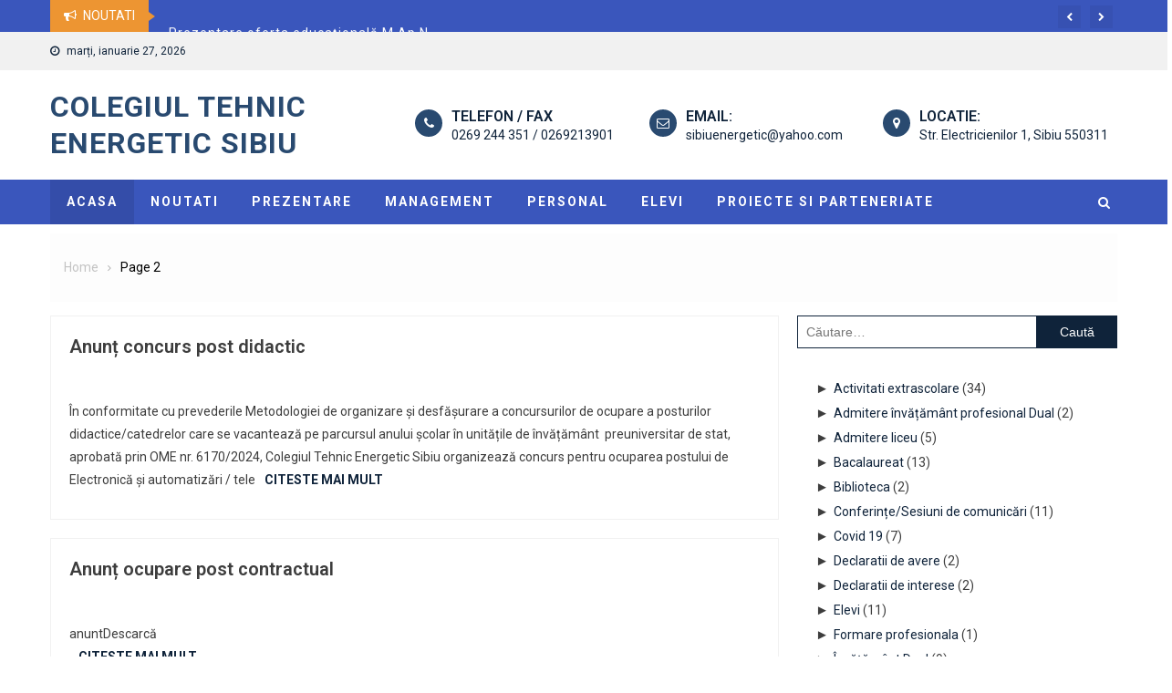

--- FILE ---
content_type: text/html; charset=UTF-8
request_url: https://energeticsibiu.ro/wordpress/page/2/
body_size: 298084
content:
<!doctype html>
<html lang="ro-RO">
<head>
	<meta charset="UTF-8">
	<meta name="viewport" content="width=device-width, initial-scale=1">
	<link rel="profile" href="http://gmpg.org/xfn/11">
	<style>
	    .entry-meta span, .entry-meta span a{
	        color:white !important;
	    }
		h1.entry-title{
			text-transform: none !important;
		}
	</style>
	
	
	<title>Colegiul Tehnic Energetic Sibiu &#8211; Pagina 2</title>
<meta name='robots' content='max-image-preview:large' />
	<style>img:is([sizes="auto" i], [sizes^="auto," i]) { contain-intrinsic-size: 3000px 1500px }</style>
	<link rel='dns-prefetch' href='//fonts.googleapis.com' />
<link rel="alternate" type="application/rss+xml" title="Colegiul Tehnic Energetic Sibiu &raquo; Flux" href="https://energeticsibiu.ro/wordpress/feed/" />
<link rel="alternate" type="application/rss+xml" title="Colegiul Tehnic Energetic Sibiu &raquo; Flux comentarii" href="https://energeticsibiu.ro/wordpress/comments/feed/" />
<link rel="alternate" type="text/calendar" title="Colegiul Tehnic Energetic Sibiu &raquo; iCal Feed" href="https://energeticsibiu.ro/wordpress/events/?ical=1" />
<script type="text/javascript">
/* <![CDATA[ */
window._wpemojiSettings = {"baseUrl":"https:\/\/s.w.org\/images\/core\/emoji\/15.0.3\/72x72\/","ext":".png","svgUrl":"https:\/\/s.w.org\/images\/core\/emoji\/15.0.3\/svg\/","svgExt":".svg","source":{"concatemoji":"https:\/\/energeticsibiu.ro\/wordpress\/wp-includes\/js\/wp-emoji-release.min.js?ver=6.7.4"}};
/*! This file is auto-generated */
!function(i,n){var o,s,e;function c(e){try{var t={supportTests:e,timestamp:(new Date).valueOf()};sessionStorage.setItem(o,JSON.stringify(t))}catch(e){}}function p(e,t,n){e.clearRect(0,0,e.canvas.width,e.canvas.height),e.fillText(t,0,0);var t=new Uint32Array(e.getImageData(0,0,e.canvas.width,e.canvas.height).data),r=(e.clearRect(0,0,e.canvas.width,e.canvas.height),e.fillText(n,0,0),new Uint32Array(e.getImageData(0,0,e.canvas.width,e.canvas.height).data));return t.every(function(e,t){return e===r[t]})}function u(e,t,n){switch(t){case"flag":return n(e,"\ud83c\udff3\ufe0f\u200d\u26a7\ufe0f","\ud83c\udff3\ufe0f\u200b\u26a7\ufe0f")?!1:!n(e,"\ud83c\uddfa\ud83c\uddf3","\ud83c\uddfa\u200b\ud83c\uddf3")&&!n(e,"\ud83c\udff4\udb40\udc67\udb40\udc62\udb40\udc65\udb40\udc6e\udb40\udc67\udb40\udc7f","\ud83c\udff4\u200b\udb40\udc67\u200b\udb40\udc62\u200b\udb40\udc65\u200b\udb40\udc6e\u200b\udb40\udc67\u200b\udb40\udc7f");case"emoji":return!n(e,"\ud83d\udc26\u200d\u2b1b","\ud83d\udc26\u200b\u2b1b")}return!1}function f(e,t,n){var r="undefined"!=typeof WorkerGlobalScope&&self instanceof WorkerGlobalScope?new OffscreenCanvas(300,150):i.createElement("canvas"),a=r.getContext("2d",{willReadFrequently:!0}),o=(a.textBaseline="top",a.font="600 32px Arial",{});return e.forEach(function(e){o[e]=t(a,e,n)}),o}function t(e){var t=i.createElement("script");t.src=e,t.defer=!0,i.head.appendChild(t)}"undefined"!=typeof Promise&&(o="wpEmojiSettingsSupports",s=["flag","emoji"],n.supports={everything:!0,everythingExceptFlag:!0},e=new Promise(function(e){i.addEventListener("DOMContentLoaded",e,{once:!0})}),new Promise(function(t){var n=function(){try{var e=JSON.parse(sessionStorage.getItem(o));if("object"==typeof e&&"number"==typeof e.timestamp&&(new Date).valueOf()<e.timestamp+604800&&"object"==typeof e.supportTests)return e.supportTests}catch(e){}return null}();if(!n){if("undefined"!=typeof Worker&&"undefined"!=typeof OffscreenCanvas&&"undefined"!=typeof URL&&URL.createObjectURL&&"undefined"!=typeof Blob)try{var e="postMessage("+f.toString()+"("+[JSON.stringify(s),u.toString(),p.toString()].join(",")+"));",r=new Blob([e],{type:"text/javascript"}),a=new Worker(URL.createObjectURL(r),{name:"wpTestEmojiSupports"});return void(a.onmessage=function(e){c(n=e.data),a.terminate(),t(n)})}catch(e){}c(n=f(s,u,p))}t(n)}).then(function(e){for(var t in e)n.supports[t]=e[t],n.supports.everything=n.supports.everything&&n.supports[t],"flag"!==t&&(n.supports.everythingExceptFlag=n.supports.everythingExceptFlag&&n.supports[t]);n.supports.everythingExceptFlag=n.supports.everythingExceptFlag&&!n.supports.flag,n.DOMReady=!1,n.readyCallback=function(){n.DOMReady=!0}}).then(function(){return e}).then(function(){var e;n.supports.everything||(n.readyCallback(),(e=n.source||{}).concatemoji?t(e.concatemoji):e.wpemoji&&e.twemoji&&(t(e.twemoji),t(e.wpemoji)))}))}((window,document),window._wpemojiSettings);
/* ]]> */
</script>
<link rel='stylesheet' id='dashicons-css' href='https://energeticsibiu.ro/wordpress/wp-includes/css/dashicons.min.css?ver=6.7.4' type='text/css' media='all' />
<link rel='stylesheet' id='menu-icons-extra-css' href='https://energeticsibiu.ro/wordpress/wp-content/plugins/ot-flatsome-vertical-menu/libs/menu-icons/css/extra.min.css?ver=0.12.2' type='text/css' media='all' />
<style id='wp-emoji-styles-inline-css' type='text/css'>

	img.wp-smiley, img.emoji {
		display: inline !important;
		border: none !important;
		box-shadow: none !important;
		height: 1em !important;
		width: 1em !important;
		margin: 0 0.07em !important;
		vertical-align: -0.1em !important;
		background: none !important;
		padding: 0 !important;
	}
</style>
<link rel='stylesheet' id='wp-block-library-css' href='https://energeticsibiu.ro/wordpress/wp-includes/css/dist/block-library/style.min.css?ver=6.7.4' type='text/css' media='all' />
<style id='classic-theme-styles-inline-css' type='text/css'>
/*! This file is auto-generated */
.wp-block-button__link{color:#fff;background-color:#32373c;border-radius:9999px;box-shadow:none;text-decoration:none;padding:calc(.667em + 2px) calc(1.333em + 2px);font-size:1.125em}.wp-block-file__button{background:#32373c;color:#fff;text-decoration:none}
</style>
<style id='global-styles-inline-css' type='text/css'>
:root{--wp--preset--aspect-ratio--square: 1;--wp--preset--aspect-ratio--4-3: 4/3;--wp--preset--aspect-ratio--3-4: 3/4;--wp--preset--aspect-ratio--3-2: 3/2;--wp--preset--aspect-ratio--2-3: 2/3;--wp--preset--aspect-ratio--16-9: 16/9;--wp--preset--aspect-ratio--9-16: 9/16;--wp--preset--color--black: #000000;--wp--preset--color--cyan-bluish-gray: #abb8c3;--wp--preset--color--white: #ffffff;--wp--preset--color--pale-pink: #f78da7;--wp--preset--color--vivid-red: #cf2e2e;--wp--preset--color--luminous-vivid-orange: #ff6900;--wp--preset--color--luminous-vivid-amber: #fcb900;--wp--preset--color--light-green-cyan: #7bdcb5;--wp--preset--color--vivid-green-cyan: #00d084;--wp--preset--color--pale-cyan-blue: #8ed1fc;--wp--preset--color--vivid-cyan-blue: #0693e3;--wp--preset--color--vivid-purple: #9b51e0;--wp--preset--gradient--vivid-cyan-blue-to-vivid-purple: linear-gradient(135deg,rgba(6,147,227,1) 0%,rgb(155,81,224) 100%);--wp--preset--gradient--light-green-cyan-to-vivid-green-cyan: linear-gradient(135deg,rgb(122,220,180) 0%,rgb(0,208,130) 100%);--wp--preset--gradient--luminous-vivid-amber-to-luminous-vivid-orange: linear-gradient(135deg,rgba(252,185,0,1) 0%,rgba(255,105,0,1) 100%);--wp--preset--gradient--luminous-vivid-orange-to-vivid-red: linear-gradient(135deg,rgba(255,105,0,1) 0%,rgb(207,46,46) 100%);--wp--preset--gradient--very-light-gray-to-cyan-bluish-gray: linear-gradient(135deg,rgb(238,238,238) 0%,rgb(169,184,195) 100%);--wp--preset--gradient--cool-to-warm-spectrum: linear-gradient(135deg,rgb(74,234,220) 0%,rgb(151,120,209) 20%,rgb(207,42,186) 40%,rgb(238,44,130) 60%,rgb(251,105,98) 80%,rgb(254,248,76) 100%);--wp--preset--gradient--blush-light-purple: linear-gradient(135deg,rgb(255,206,236) 0%,rgb(152,150,240) 100%);--wp--preset--gradient--blush-bordeaux: linear-gradient(135deg,rgb(254,205,165) 0%,rgb(254,45,45) 50%,rgb(107,0,62) 100%);--wp--preset--gradient--luminous-dusk: linear-gradient(135deg,rgb(255,203,112) 0%,rgb(199,81,192) 50%,rgb(65,88,208) 100%);--wp--preset--gradient--pale-ocean: linear-gradient(135deg,rgb(255,245,203) 0%,rgb(182,227,212) 50%,rgb(51,167,181) 100%);--wp--preset--gradient--electric-grass: linear-gradient(135deg,rgb(202,248,128) 0%,rgb(113,206,126) 100%);--wp--preset--gradient--midnight: linear-gradient(135deg,rgb(2,3,129) 0%,rgb(40,116,252) 100%);--wp--preset--font-size--small: 13px;--wp--preset--font-size--medium: 20px;--wp--preset--font-size--large: 36px;--wp--preset--font-size--x-large: 42px;--wp--preset--spacing--20: 0.44rem;--wp--preset--spacing--30: 0.67rem;--wp--preset--spacing--40: 1rem;--wp--preset--spacing--50: 1.5rem;--wp--preset--spacing--60: 2.25rem;--wp--preset--spacing--70: 3.38rem;--wp--preset--spacing--80: 5.06rem;--wp--preset--shadow--natural: 6px 6px 9px rgba(0, 0, 0, 0.2);--wp--preset--shadow--deep: 12px 12px 50px rgba(0, 0, 0, 0.4);--wp--preset--shadow--sharp: 6px 6px 0px rgba(0, 0, 0, 0.2);--wp--preset--shadow--outlined: 6px 6px 0px -3px rgba(255, 255, 255, 1), 6px 6px rgba(0, 0, 0, 1);--wp--preset--shadow--crisp: 6px 6px 0px rgba(0, 0, 0, 1);}:where(.is-layout-flex){gap: 0.5em;}:where(.is-layout-grid){gap: 0.5em;}body .is-layout-flex{display: flex;}.is-layout-flex{flex-wrap: wrap;align-items: center;}.is-layout-flex > :is(*, div){margin: 0;}body .is-layout-grid{display: grid;}.is-layout-grid > :is(*, div){margin: 0;}:where(.wp-block-columns.is-layout-flex){gap: 2em;}:where(.wp-block-columns.is-layout-grid){gap: 2em;}:where(.wp-block-post-template.is-layout-flex){gap: 1.25em;}:where(.wp-block-post-template.is-layout-grid){gap: 1.25em;}.has-black-color{color: var(--wp--preset--color--black) !important;}.has-cyan-bluish-gray-color{color: var(--wp--preset--color--cyan-bluish-gray) !important;}.has-white-color{color: var(--wp--preset--color--white) !important;}.has-pale-pink-color{color: var(--wp--preset--color--pale-pink) !important;}.has-vivid-red-color{color: var(--wp--preset--color--vivid-red) !important;}.has-luminous-vivid-orange-color{color: var(--wp--preset--color--luminous-vivid-orange) !important;}.has-luminous-vivid-amber-color{color: var(--wp--preset--color--luminous-vivid-amber) !important;}.has-light-green-cyan-color{color: var(--wp--preset--color--light-green-cyan) !important;}.has-vivid-green-cyan-color{color: var(--wp--preset--color--vivid-green-cyan) !important;}.has-pale-cyan-blue-color{color: var(--wp--preset--color--pale-cyan-blue) !important;}.has-vivid-cyan-blue-color{color: var(--wp--preset--color--vivid-cyan-blue) !important;}.has-vivid-purple-color{color: var(--wp--preset--color--vivid-purple) !important;}.has-black-background-color{background-color: var(--wp--preset--color--black) !important;}.has-cyan-bluish-gray-background-color{background-color: var(--wp--preset--color--cyan-bluish-gray) !important;}.has-white-background-color{background-color: var(--wp--preset--color--white) !important;}.has-pale-pink-background-color{background-color: var(--wp--preset--color--pale-pink) !important;}.has-vivid-red-background-color{background-color: var(--wp--preset--color--vivid-red) !important;}.has-luminous-vivid-orange-background-color{background-color: var(--wp--preset--color--luminous-vivid-orange) !important;}.has-luminous-vivid-amber-background-color{background-color: var(--wp--preset--color--luminous-vivid-amber) !important;}.has-light-green-cyan-background-color{background-color: var(--wp--preset--color--light-green-cyan) !important;}.has-vivid-green-cyan-background-color{background-color: var(--wp--preset--color--vivid-green-cyan) !important;}.has-pale-cyan-blue-background-color{background-color: var(--wp--preset--color--pale-cyan-blue) !important;}.has-vivid-cyan-blue-background-color{background-color: var(--wp--preset--color--vivid-cyan-blue) !important;}.has-vivid-purple-background-color{background-color: var(--wp--preset--color--vivid-purple) !important;}.has-black-border-color{border-color: var(--wp--preset--color--black) !important;}.has-cyan-bluish-gray-border-color{border-color: var(--wp--preset--color--cyan-bluish-gray) !important;}.has-white-border-color{border-color: var(--wp--preset--color--white) !important;}.has-pale-pink-border-color{border-color: var(--wp--preset--color--pale-pink) !important;}.has-vivid-red-border-color{border-color: var(--wp--preset--color--vivid-red) !important;}.has-luminous-vivid-orange-border-color{border-color: var(--wp--preset--color--luminous-vivid-orange) !important;}.has-luminous-vivid-amber-border-color{border-color: var(--wp--preset--color--luminous-vivid-amber) !important;}.has-light-green-cyan-border-color{border-color: var(--wp--preset--color--light-green-cyan) !important;}.has-vivid-green-cyan-border-color{border-color: var(--wp--preset--color--vivid-green-cyan) !important;}.has-pale-cyan-blue-border-color{border-color: var(--wp--preset--color--pale-cyan-blue) !important;}.has-vivid-cyan-blue-border-color{border-color: var(--wp--preset--color--vivid-cyan-blue) !important;}.has-vivid-purple-border-color{border-color: var(--wp--preset--color--vivid-purple) !important;}.has-vivid-cyan-blue-to-vivid-purple-gradient-background{background: var(--wp--preset--gradient--vivid-cyan-blue-to-vivid-purple) !important;}.has-light-green-cyan-to-vivid-green-cyan-gradient-background{background: var(--wp--preset--gradient--light-green-cyan-to-vivid-green-cyan) !important;}.has-luminous-vivid-amber-to-luminous-vivid-orange-gradient-background{background: var(--wp--preset--gradient--luminous-vivid-amber-to-luminous-vivid-orange) !important;}.has-luminous-vivid-orange-to-vivid-red-gradient-background{background: var(--wp--preset--gradient--luminous-vivid-orange-to-vivid-red) !important;}.has-very-light-gray-to-cyan-bluish-gray-gradient-background{background: var(--wp--preset--gradient--very-light-gray-to-cyan-bluish-gray) !important;}.has-cool-to-warm-spectrum-gradient-background{background: var(--wp--preset--gradient--cool-to-warm-spectrum) !important;}.has-blush-light-purple-gradient-background{background: var(--wp--preset--gradient--blush-light-purple) !important;}.has-blush-bordeaux-gradient-background{background: var(--wp--preset--gradient--blush-bordeaux) !important;}.has-luminous-dusk-gradient-background{background: var(--wp--preset--gradient--luminous-dusk) !important;}.has-pale-ocean-gradient-background{background: var(--wp--preset--gradient--pale-ocean) !important;}.has-electric-grass-gradient-background{background: var(--wp--preset--gradient--electric-grass) !important;}.has-midnight-gradient-background{background: var(--wp--preset--gradient--midnight) !important;}.has-small-font-size{font-size: var(--wp--preset--font-size--small) !important;}.has-medium-font-size{font-size: var(--wp--preset--font-size--medium) !important;}.has-large-font-size{font-size: var(--wp--preset--font-size--large) !important;}.has-x-large-font-size{font-size: var(--wp--preset--font-size--x-large) !important;}
:where(.wp-block-post-template.is-layout-flex){gap: 1.25em;}:where(.wp-block-post-template.is-layout-grid){gap: 1.25em;}
:where(.wp-block-columns.is-layout-flex){gap: 2em;}:where(.wp-block-columns.is-layout-grid){gap: 2em;}
:root :where(.wp-block-pullquote){font-size: 1.5em;line-height: 1.6;}
</style>
<link rel='stylesheet' id='contact-form-7-css' href='https://energeticsibiu.ro/wordpress/wp-content/plugins/contact-form-7/includes/css/styles.css?ver=5.7.2' type='text/css' media='all' />
<link rel='stylesheet' id='ot-vertical-menu-css-css' href='https://energeticsibiu.ro/wordpress/wp-content/plugins/ot-flatsome-vertical-menu/assets/css/style.css?ver=1.2.3' type='text/css' media='all' />
<link rel='stylesheet' id='font-awesome-css' href='https://energeticsibiu.ro/wordpress/wp-content/plugins/ot-flatsome-vertical-menu/libs/menu-icons/vendor/codeinwp/icon-picker/css/types/font-awesome.min.css?ver=4.7.0' type='text/css' media='all' />
<link rel='stylesheet' id='tcy-front-style-css' href='https://energeticsibiu.ro/wordpress/wp-content/themes/hamroclass/inc/centurylib/assets/css/tcy-front-style.min.css?ver=1.0.0' type='text/css' media='all' />
<link rel='stylesheet' id='hamroclass-fonts-css' href='https://fonts.googleapis.com/css?family=Roboto%3A400italic%2C700italic%2C300%2C400%2C500%2C600%2C700' type='text/css' media='all' />
<link rel='stylesheet' id='lightslider-style-css' href='https://energeticsibiu.ro/wordpress/wp-content/themes/hamroclass/assets/vendor/lightslider/css/lightslider.min.css?ver=1.1.6' type='text/css' media='all' />
<link rel='stylesheet' id='magnific-popup-style-css' href='https://energeticsibiu.ro/wordpress/wp-content/themes/hamroclass/assets/vendor/magnific-popup/css/magnific-popup.min.css?ver=1.1.0' type='text/css' media='all' />
<link rel='stylesheet' id='hamroclass-main-css' href='https://energeticsibiu.ro/wordpress/wp-content/themes/hamroclass/assets/css/hamroclass.min.css?ver=1.0.8' type='text/css' media='all' />
<style id='hamroclass-main-inline-css' type='text/css'>
.hmc-notice-wrapper{background:#3a56bc}
.site-title a{color:#294a70}
.header-info-wrapper .header-info-item i{background-color:#294a70}
.hmc-header-menu-wrapper,#site-navigation ul.sub-menu,.hmc-related-title,.page-header .page-title,.widget-title,.edit-link .post-edit-link,.navigation .nav-links a,.bottom-footer{background:#3a56bc}
#site-navigation ul li.current-menu-ancestor > a,#site-navigation ul li.current-menu-item > a,#site-navigation ul li a:hover{background:#3a56bc;background-color:rgba(0,0,0,0.1)}
.hamroclass_default_tabbed_widget ul.widget-tabs li{background-color:#3a56bc}
#site-navigation ul#primary-menu > li:hover > a::after,.navigation .nav-links a{border-color:#3a56bc}
.post-cats-list .category-button.hmc-cat-activitati-extrascolare{color:#fff;background:#0f233a}
.post-cats-list .category-button.hmc-cat-activitati-extrascolare:after{border-left-color:#0f233a;border-bottom-color:#0f233a}
.post-cats-list .category-button.hmc-cat-acte-admitere-dual{color:#fff;background:#0f233a}
.post-cats-list .category-button.hmc-cat-acte-admitere-dual:after{border-left-color:#0f233a;border-bottom-color:#0f233a}
.post-cats-list .category-button.hmc-cat-documente-admitere{color:#fff;background:#0f233a}
.post-cats-list .category-button.hmc-cat-documente-admitere:after{border-left-color:#0f233a;border-bottom-color:#0f233a}
.post-cats-list .category-button.hmc-cat-informatii-bacalaureat{color:#fff;background:#0f233a}
.post-cats-list .category-button.hmc-cat-informatii-bacalaureat:after{border-left-color:#0f233a;border-bottom-color:#0f233a}
.post-cats-list .category-button.hmc-cat-biblioteca{color:#fff;background:#0f233a}
.post-cats-list .category-button.hmc-cat-biblioteca:after{border-left-color:#0f233a;border-bottom-color:#0f233a}
.post-cats-list .category-button.hmc-cat-calitate-c-e-a-c{color:#fff;background:#0f233a}
.post-cats-list .category-button.hmc-cat-calitate-c-e-a-c:after{border-left-color:#0f233a;border-bottom-color:#0f233a}
.post-cats-list .category-button.hmc-cat-sesiuni-de-comunicari{color:#fff;background:#0f233a}
.post-cats-list .category-button.hmc-cat-sesiuni-de-comunicari:after{border-left-color:#0f233a;border-bottom-color:#0f233a}
.post-cats-list .category-button.hmc-cat-informatii-covid-19{color:#fff;background:#0f233a}
.post-cats-list .category-button.hmc-cat-informatii-covid-19:after{border-left-color:#0f233a;border-bottom-color:#0f233a}
.post-cats-list .category-button.hmc-cat-cursuri-de-formare{color:#fff;background:#0f233a}
.post-cats-list .category-button.hmc-cat-cursuri-de-formare:after{border-left-color:#0f233a;border-bottom-color:#0f233a}
.post-cats-list .category-button.hmc-cat-declaratii-de-avere{color:#fff;background:#0f233a}
.post-cats-list .category-button.hmc-cat-declaratii-de-avere:after{border-left-color:#0f233a;border-bottom-color:#0f233a}
.post-cats-list .category-button.hmc-cat-declaratii-de-interese{color:#fff;background:#0f233a}
.post-cats-list .category-button.hmc-cat-declaratii-de-interese:after{border-left-color:#0f233a;border-bottom-color:#0f233a}
.post-cats-list .category-button.hmc-cat-dual-clasa-compa{color:#fff;background:#0f233a}
.post-cats-list .category-button.hmc-cat-dual-clasa-compa:after{border-left-color:#0f233a;border-bottom-color:#0f233a}
.post-cats-list .category-button.hmc-cat-dual-clasa-continental{color:#fff;background:#0f233a}
.post-cats-list .category-button.hmc-cat-dual-clasa-continental:after{border-left-color:#0f233a;border-bottom-color:#0f233a}
.post-cats-list .category-button.hmc-cat-elevi{color:#fff;background:#0f233a}
.post-cats-list .category-button.hmc-cat-elevi:after{border-left-color:#0f233a;border-bottom-color:#0f233a}
.post-cats-list .category-button.hmc-cat-formare-profesionala{color:#fff;background:#0f233a}
.post-cats-list .category-button.hmc-cat-formare-profesionala:after{border-left-color:#0f233a;border-bottom-color:#0f233a}
.post-cats-list .category-button.hmc-cat-invatamant-dual{color:#fff;background:#0f233a}
.post-cats-list .category-button.hmc-cat-invatamant-dual:after{border-left-color:#0f233a;border-bottom-color:#0f233a}
.post-cats-list .category-button.hmc-cat-management{color:#fff;background:#0f233a}
.post-cats-list .category-button.hmc-cat-management:after{border-left-color:#0f233a;border-bottom-color:#0f233a}
.post-cats-list .category-button.hmc-cat-noutati{color:#fff;background:#0f233a}
.post-cats-list .category-button.hmc-cat-noutati:after{border-left-color:#0f233a;border-bottom-color:#0f233a}
.post-cats-list .category-button.hmc-cat-oferta-educasionala{color:#fff;background:#0f233a}
.post-cats-list .category-button.hmc-cat-oferta-educasionala:after{border-left-color:#0f233a;border-bottom-color:#0f233a}
.post-cats-list .category-button.hmc-cat-olimpiade-concursuri-scolare{color:#fff;background:#0f233a}
.post-cats-list .category-button.hmc-cat-olimpiade-concursuri-scolare:after{border-left-color:#0f233a;border-bottom-color:#0f233a}
.post-cats-list .category-button.hmc-cat-parinti{color:#fff;background:#0f233a}
.post-cats-list .category-button.hmc-cat-parinti:after{border-left-color:#0f233a;border-bottom-color:#0f233a}
.post-cats-list .category-button.hmc-cat-personal{color:#fff;background:#0f233a}
.post-cats-list .category-button.hmc-cat-personal:after{border-left-color:#0f233a;border-bottom-color:#0f233a}
.post-cats-list .category-button.hmc-cat-practica{color:#fff;background:#0f233a}
.post-cats-list .category-button.hmc-cat-practica:after{border-left-color:#0f233a;border-bottom-color:#0f233a}
.post-cats-list .category-button.hmc-cat-prezentare{color:#fff;background:#0f233a}
.post-cats-list .category-button.hmc-cat-prezentare:after{border-left-color:#0f233a;border-bottom-color:#0f233a}
.post-cats-list .category-button.hmc-cat-proiecte-si-parteneriate{color:#fff;background:#0f233a}
.post-cats-list .category-button.hmc-cat-proiecte-si-parteneriate:after{border-left-color:#0f233a;border-bottom-color:#0f233a}
.post-cats-list .category-button.hmc-cat-revista-scolii{color:#fff;background:#0f233a}
.post-cats-list .category-button.hmc-cat-revista-scolii:after{border-left-color:#0f233a;border-bottom-color:#0f233a}
.post-cats-list .category-button.hmc-cat-uncategorized{color:#fff;background:#0f233a}
.post-cats-list .category-button.hmc-cat-uncategorized:after{border-left-color:#0f233a;border-bottom-color:#0f233a}
</style>
<link rel='stylesheet' id='hamroclass-style-css' href='https://energeticsibiu.ro/wordpress/wp-content/themes/hamroclass/style.css?ver=1.0.8' type='text/css' media='all' />
<link rel='stylesheet' id='hamroclass-theeventcalendar-css' href='https://energeticsibiu.ro/wordpress/wp-content/themes/hamroclass/assets/css/theeventcalendar.min.css?ver=1.0.8' type='text/css' media='all' />
<link rel='stylesheet' id='hamroclass-learnpress-css' href='https://energeticsibiu.ro/wordpress/wp-content/themes/hamroclass/assets/css/learnpress.min.css?ver=1.0.8' type='text/css' media='all' />
<script type="text/javascript" src="https://energeticsibiu.ro/wordpress/wp-includes/js/jquery/jquery.min.js?ver=3.7.1" id="jquery-core-js"></script>
<script type="text/javascript" src="https://energeticsibiu.ro/wordpress/wp-includes/js/jquery/jquery-migrate.min.js?ver=3.4.1" id="jquery-migrate-js"></script>
<link rel="https://api.w.org/" href="https://energeticsibiu.ro/wordpress/wp-json/" /><link rel="EditURI" type="application/rsd+xml" title="RSD" href="https://energeticsibiu.ro/wordpress/xmlrpc.php?rsd" />
<meta name="generator" content="WordPress 6.7.4" />
<style type='text/css'>
#widget-collapscat-2-top span.collapsing.categories {
        border:0;
        padding:0; 
        margin:0; 
        cursor:pointer;
} 

#widget-collapscat-2-top li.widget_collapscat h2 span.sym {float:right;padding:0 .5em}
#widget-collapscat-2-top li.collapsing.categories.self a {font-weight:bold}
#widget-collapscat-2-top:before {content:'';} 
#widget-collapscat-2-top  li.collapsing.categories:before {content:'';} 
#widget-collapscat-2-top  li.collapsing.categories {list-style-type:none}
#widget-collapscat-2-top  li.collapsing.categories{
       padding:0 0 0 1em;
       text-indent:-1em;
}
#widget-collapscat-2-top li.collapsing.categories.item:before {content: '\00BB \00A0' !important;} 
#widget-collapscat-2-top li.collapsing.categories .sym {
   cursor:pointer;
   font-size:1.1em;
   font-family:Arial, Helvetica;
    padding-right:5px;}</style>
<meta name="tec-api-version" content="v1"><meta name="tec-api-origin" content="https://energeticsibiu.ro/wordpress"><link rel="alternate" href="https://energeticsibiu.ro/wordpress/wp-json/tribe/events/v1/" /></head>

<body class="home blog paged paged-2 ot-vertical-menu tribe-no-js group-blog hfeed hmc_fullwidth_layout right-sidebar"><a class="skip-link screen-reader-text" href="#content">Skip to content</a>
		<div id="page" class="site">
				<header id="masthead" class="site-header left">
			<div class="custom-header-media">
	</div>
<div class="hmc-notice-wrapper">
	<div class="hmc-container">
		<div class="hmc-notice-block hmc-clearfix">
						<span class="notice-caption">Noutati</span>
			<div class="notice-content-wrapper">
									<ul id="newsNotice" class="cS-hidden" data-notice="{&quot;item&quot;:1,&quot;vertical&quot;:true,&quot;loop&quot;:true,&quot;verticalHeight&quot;:35,&quot;pager&quot;:false,&quot;enableTouch&quot;:false,&quot;enableDrag&quot;:false,&quot;auto&quot;:true,&quot;controls&quot;:true,&quot;speed&quot;:1350}">
													<li>
								<div class="news-notice-title"><a href="https://energeticsibiu.ro/wordpress/compasa-cunostinte-oportunitati-motivatie-parteneriate-abilitati-prin-stagii-atractive-2/">COMPASA &#8211; CUNOSTINTE, OPORTUNITATI, MOTIVATIE, PARTENERIATE, ABILITATI prin STAGII ATRACTIVE!</a>
								</div>
							</li>
														<li>
								<div class="news-notice-title"><a href="https://energeticsibiu.ro/wordpress/prezentare-oferta-educationala-m-ap-n/">Prezentare oferta educațională M.Ap.N</a>
								</div>
							</li>
														<li>
								<div class="news-notice-title"><a href="https://energeticsibiu.ro/wordpress/campion-mondial-la-taekwon-do/">Campion mondial la Taekwon-do</a>
								</div>
							</li>
														<li>
								<div class="news-notice-title"><a href="https://energeticsibiu.ro/wordpress/erasmus-students-exchange-international-vet-mobility-2/">Erasmus+ Students Exchange – International VET Mobility</a>
								</div>
							</li>
														<li>
								<div class="news-notice-title"><a href="https://energeticsibiu.ro/wordpress/anunt-concurs/">Anunț concurs post didactic</a>
								</div>
							</li>
												</ul>
								</div><!-- .notice-content-wrapper -->
		</div><!-- .hmc-notice-block -->
	</div><!-- .hmc-container -->
</div><!-- .hmc-notice-wrapper --><div class="hmc-top-header-wrap">
	<div class="hmc-container">
				<div class="hmc-top-left-section-wrapper">
						<div class="date-section">marți, ianuarie 27, 2026</div>
					</div><!-- .hmc-top-left-section-wrapper -->
		<div class="hmc-top-right-section-wrapper">
					</div><!-- .hmc-top-right-section-wrapper -->
	</div>
</div>

<div class="hmc-logo-section-wrapper">
	<div class="hmc-container">
				<div class="site-branding">
								<h1 class="site-title"><a href="https://energeticsibiu.ro/wordpress/" rel="home">Colegiul Tehnic Energetic Sibiu</a></h1>
						</div><!-- .site-branding -->
				<div class="hmc-header-banner-area">
			<div class="header-info-wrapper">
            <div class="header-info-item">
            <i class="fa fa-phone" aria-hidden="true"></i>
            <div class="info-inner-wrap">
                <span>Telefon / Fax</span>
                <a href="tel:0269 244 351 / 0269213901">0269 244 351 / 0269213901</a>
            </div>
        </div>
                <div class="header-info-item">
            <i class="fa fa-envelope-o" aria-hidden="true"></i>
            <div class="info-inner-wrap">
                <span>Email:</span>
                <a href="mailto:sibiuenergetic@yahoo.com">sibiuenergetic@yahoo.com</a>
            </div>
        </div>
                <div class="header-info-item">
            <i class="fa fa-map-marker" aria-hidden="true"></i>
            <div class="info-inner-wrap">
                <span>Locatie:</span>
                <a target="_blank" href="https://goo.gl/maps/PwHv48wy4Xe12CQG6">Str. Electricienilor 1, Sibiu 550311</a>
            </div>
        </div>
    </div>		</div><!-- .hmc-header-banner-area -->
	</div>
</div>
<div id="hmc-menu-wrap" class="hmc-header-menu-wrapper">
	<div class="hmc-header-menu-block-wrap">
		<div class="hmc-container">
						<div class="hmc-navigation">
				<a href="javascript:void(0)" class="menu-toggle hide"> <i class="fa fa-navicon"> </i> </a>
				<nav id="site-navigation" class="main-navigation" role="navigation">
					<div class="menu-top-menu-container"><ul id="primary-menu" class="menu"><li id="menu-item-118" class="menu-item menu-item-type-custom menu-item-object-custom current-menu-item menu-item-home menu-item-118"><a href="https://energeticsibiu.ro/wordpress/">Acasa</a></li>
<li id="menu-item-109" class="menu-item menu-item-type-taxonomy menu-item-object-category menu-item-109"><a href="https://energeticsibiu.ro/wordpress/category/noutati/">Noutati</a></li>
<li id="menu-item-110" class="menu-item menu-item-type-taxonomy menu-item-object-category menu-item-110"><a href="https://energeticsibiu.ro/wordpress/category/prezentare/">Prezentare</a></li>
<li id="menu-item-111" class="menu-item menu-item-type-taxonomy menu-item-object-category menu-item-111"><a href="https://energeticsibiu.ro/wordpress/category/management/">Management</a></li>
<li id="menu-item-112" class="menu-item menu-item-type-taxonomy menu-item-object-category menu-item-112"><a href="https://energeticsibiu.ro/wordpress/category/personal/">Personal</a></li>
<li id="menu-item-131" class="menu-item menu-item-type-taxonomy menu-item-object-category menu-item-131"><a href="https://energeticsibiu.ro/wordpress/category/elevi/">Elevi</a></li>
<li id="menu-item-114" class="menu-item menu-item-type-taxonomy menu-item-object-category menu-item-114"><a href="https://energeticsibiu.ro/wordpress/category/proiecte-si-parteneriate/">Proiecte si parteneriate</a></li>
</ul></div>				</nav><!-- #site-navigation -->
									<div class="hmc-header-search-wrapper">
						<a class="search-main" href="JavaScript:Void(0);"><i class="fa fa-search"></i></a>
						<div class="search-form-main hmc-clearfix">
							<form role="search" method="get" class="search-form" action="https://energeticsibiu.ro/wordpress/">
				<label>
					<span class="screen-reader-text">Caută după:</span>
					<input type="search" class="search-field" placeholder="Căutare&hellip;" value="" name="s" />
				</label>
				<input type="submit" class="search-submit" value="Caută" />
			</form>						</div>
					</div><!-- .hmc-header-search-wrapper -->
							</div>
		</div>
	</div>
</div><!-- .hmc-header-menu-wrapper -->
		</header>
				<div id="content" class="site-content">
						<div class="hmc-container">
        <div id="breadcrumbs" class="centurylib-breadcrumbs-wrapper">
            <div class="breadcrumbs-wrap layout1 no-image" style="background-image:url();" >
                <div class="centurylib-bdcb-container">
                    <div role="navigation" class="breadcrumb-trail breadcrumbs" itemprop="breadcrumb"><ul class="trail-items" itemscope itemtype="http://schema.org/BreadcrumbList"><meta name="numberOfItems" content="2" /><meta name="itemListOrder" content="Ascending" /><li itemprop="itemListElement" itemscope itemtype="http://schema.org/ListItem" class="trail-item trail-begin"><a href="https://energeticsibiu.ro/wordpress" rel="home"><span itemprop="name">Home</span></a><meta content="1" /></li><li itemprop="itemListElement" itemscope itemtype="http://schema.org/ListItem" class="trail-item trail-end"><span itemprop="name">Page 2</span><meta content="2" /></li></ul></div>                </div><!-- .container -->
            </div>
        </div><!-- #breadcrumb -->
        <div id="primary" class="content-area main-content-area">
	<main id="main" class="site-main" role="main">
					<div class="hamroclass-list-items-wrapper hmc-list-list">
				<article id="post-1694" class="hmc-content-list post-1694 post type-post status-publish format-standard hentry category-noutati">
		<div class="hmc-post-content-wrapper no-thumbnail">
		<header class="entry-header">
			<h2 class="entry-title"><a href="https://energeticsibiu.ro/wordpress/anunt-concurs/" rel="bookmark">Anunț concurs post didactic</a></h2>				<div class="entry-meta">
					<span class="comments-link"><a href="https://energeticsibiu.ro/wordpress/anunt-concurs/#respond">Leave a Comment<span class="screen-reader-text"> on Anunț concurs post didactic</span></a></span>				</div><!-- .entry-meta -->
						</header><!-- .entry-header -->
		<div class="entry-content">
			<p>În conformitate cu prevederile Metodologiei de organizare și desfășurare a concursurilor de ocupare a posturilor didactice/catedrelor care se vacantează pe parcursul anului școlar în unitățile de învățământ  preuniversitar de stat, aprobată prin OME nr. 6170/2024, Colegiul Tehnic Energetic Sibiu organizează concurs pentru ocuparea postului de Electronică și automatizări / tele<span class="readmore-wrapper"><a href="https://energeticsibiu.ro/wordpress/anunt-concurs/">Citeste mai mult</a></span></p>
		</div><!-- .entry-content -->
		<footer class="entry-footer">
					</footer><!-- .entry-footer -->
	</div><!-- .hmc-post-content-wrapper -->
</article><!-- #post-1694 -->
<article id="post-1690" class="hmc-content-list post-1690 post type-post status-publish format-standard hentry category-noutati">
		<div class="hmc-post-content-wrapper no-thumbnail">
		<header class="entry-header">
			<h2 class="entry-title"><a href="https://energeticsibiu.ro/wordpress/anunturi-ocupare-post-contractual/" rel="bookmark">Anunț ocupare post contractual</a></h2>				<div class="entry-meta">
					<span class="comments-link"><a href="https://energeticsibiu.ro/wordpress/anunturi-ocupare-post-contractual/#respond">Leave a Comment<span class="screen-reader-text"> on Anunț ocupare post contractual</span></a></span>				</div><!-- .entry-meta -->
						</header><!-- .entry-header -->
		<div class="entry-content">
			<p>anuntDescarcă<br />
<span class="readmore-wrapper"><a href="https://energeticsibiu.ro/wordpress/anunturi-ocupare-post-contractual/">Citeste mai mult</a></span></p>
		</div><!-- .entry-content -->
		<footer class="entry-footer">
					</footer><!-- .entry-footer -->
	</div><!-- .hmc-post-content-wrapper -->
</article><!-- #post-1690 -->
<article id="post-1687" class="hmc-content-list post-1687 post type-post status-publish format-standard hentry category-noutati">
		<div class="hmc-post-content-wrapper no-thumbnail">
		<header class="entry-header">
			<h2 class="entry-title"><a href="https://energeticsibiu.ro/wordpress/deschiderea-cursurilor-anului-scolar-2025-2026/" rel="bookmark">Deschiderea cursurilor anului școlar 2025-2026</a></h2>				<div class="entry-meta">
					<span class="comments-link"><a href="https://energeticsibiu.ro/wordpress/deschiderea-cursurilor-anului-scolar-2025-2026/#respond">Leave a Comment<span class="screen-reader-text"> on Deschiderea cursurilor anului școlar 2025-2026</span></a></span>				</div><!-- .entry-meta -->
						</header><!-- .entry-header -->
		<div class="entry-content">
			<p>Deschiderea cursurilor anului școlar 2025-2026 va avea loc luni, 08.09.2025, începând cu ora 9.00, în curtea școlii.  <span class="readmore-wrapper"><a href="https://energeticsibiu.ro/wordpress/deschiderea-cursurilor-anului-scolar-2025-2026/">Citeste mai mult</a></span></p>
		</div><!-- .entry-content -->
		<footer class="entry-footer">
					</footer><!-- .entry-footer -->
	</div><!-- .hmc-post-content-wrapper -->
</article><!-- #post-1687 -->
<article id="post-1683" class="hmc-content-list post-1683 post type-post status-publish format-standard hentry category-personal">
		<div class="hmc-post-content-wrapper no-thumbnail">
		<header class="entry-header">
			<h2 class="entry-title"><a href="https://energeticsibiu.ro/wordpress/anunturi-ocupare-posturi-contractuale/" rel="bookmark">Anunțuri ocupare posturi contractuale</a></h2>				<div class="entry-meta">
					<span class="comments-link"><a href="https://energeticsibiu.ro/wordpress/anunturi-ocupare-posturi-contractuale/#respond">Leave a Comment<span class="screen-reader-text"> on Anunțuri ocupare posturi contractuale</span></a></span>				</div><!-- .entry-meta -->
						</header><!-- .entry-header -->
		<div class="entry-content">
			<p>Anunt concurs supreveghetor noapte 2025Descarcă Anunt concurs muncitor 2025_Descarcă<br />
<span class="readmore-wrapper"><a href="https://energeticsibiu.ro/wordpress/anunturi-ocupare-posturi-contractuale/">Citeste mai mult</a></span></p>
		</div><!-- .entry-content -->
		<footer class="entry-footer">
					</footer><!-- .entry-footer -->
	</div><!-- .hmc-post-content-wrapper -->
</article><!-- #post-1683 -->

	<nav class="navigation posts-navigation" aria-label="Articole">
		<h2 class="screen-reader-text">Navigare în articole</h2>
		<div class="nav-links"><div class="nav-previous"><a href="https://energeticsibiu.ro/wordpress/page/3/" >Articole mai vechi</a></div><div class="nav-next"><a href="https://energeticsibiu.ro/wordpress/" >Articole mai noi</a></div></div>
	</nav>			</div>
				</main><!-- #main -->
</div><!-- #primary -->
	<aside id="secondary" class="sidebar-main-area widget-area hamroclass_right_sidebar" role="complementary">
		<section id="search-2" class="widget widget_search"><form role="search" method="get" class="search-form" action="https://energeticsibiu.ro/wordpress/">
				<label>
					<span class="screen-reader-text">Caută după:</span>
					<input type="search" class="search-field" placeholder="Căutare&hellip;" value="" name="s" />
				</label>
				<input type="submit" class="search-submit" value="Caută" />
			</form></section><section id="collapscat-2" class="widget widget_collapscat"><ul id='widget-collapscat-2-top' class='collapsing categories list'>
<li style='display:none' >
collapsCat options:
Array
(
    [title] => 
    [showPostCount] => 1
    [inExclude] => exclude
    [inExcludeCats] => 
    [showPosts] => 1
    [showPages] => 0
    [linkToCat] => 1
    [olderThan] => 0
    [excludeAll] => 0
    [catSortOrder] => ASC
    [catSort] => catName
    [postSortOrder] => ASC
    [postSort] => postTitle
    [expand] => 0
    [defaultExpand] => 
    [debug] => 1
    [postTitleLength] => 0
    [catfeed] => none
    [taxonomy] => category
    [post_type] => post
    [postDateAppend] => after
    [postDateFormat] => m/d
    [showPostDate] => 1
    [useCookies] => 1
    [postsBeforeCats] => 1
    [expandCatPost] => 1
    [showEmptyCat] => 1
    [showTopLevel] => 1
    [useAjax] => 0
    [customExpand] => 
    [customCollapse] => 
    [style] => kubrick
    [accordion] => 1
    [title_link] => 
    [addMisc] => 1
    [addMiscTitle] => 
    [event_layout] => layout1
    [number] => 2
    [includeCatArray] => Array
        (
        )

    [expandSym] => &#x25BA;
    [collapseSym] => &#x25BC;
)

postsToExclude:
Array
(
)

CATEGORY QUERY RESULTS
Array
(
    [0] => WP_Term Object
        (
            [term_id] => 11
            [name] => Activitati extrascolare
            [slug] => activitati-extrascolare
            [term_group] => 0
            [term_taxonomy_id] => 11
            [taxonomy] => category
            [description] => 
            [parent] => 0
            [count] => 34
            [filter] => raw
        )

    [1] => WP_Term Object
        (
            [term_id] => 28
            [name] => Admitere învățământ profesional Dual
            [slug] => acte-admitere-dual
            [term_group] => 0
            [term_taxonomy_id] => 28
            [taxonomy] => category
            [description] => 
            [parent] => 0
            [count] => 2
            [filter] => raw
        )

    [2] => WP_Term Object
        (
            [term_id] => 27
            [name] => Admitere liceu
            [slug] => documente-admitere
            [term_group] => 0
            [term_taxonomy_id] => 27
            [taxonomy] => category
            [description] => 
            [parent] => 0
            [count] => 5
            [filter] => raw
        )

    [3] => WP_Term Object
        (
            [term_id] => 26
            [name] => Bacalaureat
            [slug] => informatii-bacalaureat
            [term_group] => 0
            [term_taxonomy_id] => 26
            [taxonomy] => category
            [description] => 
            [parent] => 0
            [count] => 13
            [filter] => raw
        )

    [4] => WP_Term Object
        (
            [term_id] => 29
            [name] => Biblioteca
            [slug] => biblioteca
            [term_group] => 0
            [term_taxonomy_id] => 29
            [taxonomy] => category
            [description] => 
            [parent] => 0
            [count] => 2
            [filter] => raw
        )

    [5] => WP_Term Object
        (
            [term_id] => 19
            [name] => Calitate (C.E.A.C.)
            [slug] => calitate-c-e-a-c
            [term_group] => 0
            [term_taxonomy_id] => 19
            [taxonomy] => category
            [description] => 
            [parent] => 3
            [count] => 4
            [filter] => raw
        )

    [6] => WP_Term Object
        (
            [term_id] => 10
            [name] => Conferințe/Sesiuni de comunicări
            [slug] => sesiuni-de-comunicari
            [term_group] => 0
            [term_taxonomy_id] => 10
            [taxonomy] => category
            [description] => 
            [parent] => 0
            [count] => 11
            [filter] => raw
        )

    [7] => WP_Term Object
        (
            [term_id] => 21
            [name] => Covid 19
            [slug] => informatii-covid-19
            [term_group] => 0
            [term_taxonomy_id] => 21
            [taxonomy] => category
            [description] => Informații privind infectarea cu Sars-Cov-2, clase suspendate, etc
            [parent] => 0
            [count] => 7
            [filter] => raw
        )

    [8] => WP_Term Object
        (
            [term_id] => 20
            [name] => Cursuri de formare
            [slug] => cursuri-de-formare
            [term_group] => 0
            [term_taxonomy_id] => 20
            [taxonomy] => category
            [description] => 
            [parent] => 9
            [count] => 0
            [filter] => raw
        )

    [9] => WP_Term Object
        (
            [term_id] => 13
            [name] => Declaratii de avere
            [slug] => declaratii-de-avere
            [term_group] => 0
            [term_taxonomy_id] => 13
            [taxonomy] => category
            [description] => 
            [parent] => 0
            [count] => 2
            [filter] => raw
        )

    [10] => WP_Term Object
        (
            [term_id] => 14
            [name] => Declaratii de interese
            [slug] => declaratii-de-interese
            [term_group] => 0
            [term_taxonomy_id] => 14
            [taxonomy] => category
            [description] => 
            [parent] => 0
            [count] => 2
            [filter] => raw
        )

    [11] => WP_Term Object
        (
            [term_id] => 32
            [name] => Dual - Clasa Compa
            [slug] => dual-clasa-compa
            [term_group] => 0
            [term_taxonomy_id] => 32
            [taxonomy] => category
            [description] => 
            [parent] => 23
            [count] => 1
            [filter] => raw
        )

    [12] => WP_Term Object
        (
            [term_id] => 31
            [name] => Dual - Clasa Continental
            [slug] => dual-clasa-continental
            [term_group] => 0
            [term_taxonomy_id] => 31
            [taxonomy] => category
            [description] => 
            [parent] => 23
            [count] => 1
            [filter] => raw
        )

    [13] => WP_Term Object
        (
            [term_id] => 5
            [name] => Elevi
            [slug] => elevi
            [term_group] => 0
            [term_taxonomy_id] => 5
            [taxonomy] => category
            [description] => 
            [parent] => 0
            [count] => 11
            [filter] => raw
        )

    [14] => WP_Term Object
        (
            [term_id] => 9
            [name] => Formare profesionala
            [slug] => formare-profesionala
            [term_group] => 0
            [term_taxonomy_id] => 9
            [taxonomy] => category
            [description] => 
            [parent] => 0
            [count] => 1
            [filter] => raw
        )

    [15] => WP_Term Object
        (
            [term_id] => 23
            [name] => Învățământ Dual
            [slug] => invatamant-dual
            [term_group] => 0
            [term_taxonomy_id] => 23
            [taxonomy] => category
            [description] => 
            [parent] => 0
            [count] => 7
            [filter] => raw
        )

    [16] => WP_Term Object
        (
            [term_id] => 3
            [name] => Management
            [slug] => management
            [term_group] => 0
            [term_taxonomy_id] => 3
            [taxonomy] => category
            [description] => 
            [parent] => 0
            [count] => 7
            [filter] => raw
        )

    [17] => WP_Term Object
        (
            [term_id] => 15
            [name] => Noutati
            [slug] => noutati
            [term_group] => 0
            [term_taxonomy_id] => 15
            [taxonomy] => category
            [description] => 
            [parent] => 0
            [count] => 84
            [filter] => raw
        )

    [18] => WP_Term Object
        (
            [term_id] => 25
            [name] => Oferta educațională
            [slug] => oferta-educasionala
            [term_group] => 0
            [term_taxonomy_id] => 25
            [taxonomy] => category
            [description] => Informații privind oferta de școlarizare a colegiului
            [parent] => 0
            [count] => 3
            [filter] => raw
        )

    [19] => WP_Term Object
        (
            [term_id] => 8
            [name] => Olimpiade și concursuri școlare
            [slug] => olimpiade-concursuri-scolare
            [term_group] => 0
            [term_taxonomy_id] => 8
            [taxonomy] => category
            [description] => 
            [parent] => 0
            [count] => 31
            [filter] => raw
        )

    [20] => WP_Term Object
        (
            [term_id] => 6
            [name] => Parinti
            [slug] => parinti
            [term_group] => 0
            [term_taxonomy_id] => 6
            [taxonomy] => category
            [description] => 
            [parent] => 0
            [count] => 0
            [filter] => raw
        )

    [21] => WP_Term Object
        (
            [term_id] => 4
            [name] => Personal
            [slug] => personal
            [term_group] => 0
            [term_taxonomy_id] => 4
            [taxonomy] => category
            [description] => 
            [parent] => 0
            [count] => 10
            [filter] => raw
        )

    [22] => WP_Term Object
        (
            [term_id] => 30
            [name] => Practică
            [slug] => practica
            [term_group] => 0
            [term_taxonomy_id] => 30
            [taxonomy] => category
            [description] => 
            [parent] => 0
            [count] => 1
            [filter] => raw
        )

    [23] => WP_Term Object
        (
            [term_id] => 2
            [name] => Prezentare
            [slug] => prezentare
            [term_group] => 0
            [term_taxonomy_id] => 2
            [taxonomy] => category
            [description] => 
            [parent] => 0
            [count] => 3
            [filter] => raw
        )

    [24] => WP_Term Object
        (
            [term_id] => 7
            [name] => Proiecte si parteneriate
            [slug] => proiecte-si-parteneriate
            [term_group] => 0
            [term_taxonomy_id] => 7
            [taxonomy] => category
            [description] => 
            [parent] => 0
            [count] => 27
            [filter] => raw
        )

    [25] => WP_Term Object
        (
            [term_id] => 12
            [name] => Revista scolii
            [slug] => revista-scolii
            [term_group] => 0
            [term_taxonomy_id] => 12
            [taxonomy] => category
            [description] => 
            [parent] => 0
            [count] => 0
            [filter] => raw
        )

    [26] => WP_Term Object
        (
            [term_id] => 1
            [name] => Uncategorized
            [slug] => uncategorized
            [term_group] => 0
            [term_taxonomy_id] => 1
            [taxonomy] => category
            [description] => 
            [parent] => 0
            [count] => 7
            [filter] => raw
        )

)
POST QUERY:
 select ID, slug, date(post_date) as date, post_status,
         post_type, post_date, post_author, post_title, post_name, name, object_id,
         t.term_id from pHLYz_term_relationships AS tr, pHLYz_posts AS p,
         pHLYz_terms AS t, pHLYz_term_taxonomy AS tt
         WHERE tt.term_id = t.term_id 
         AND object_id=ID 
         
         AND post_status='publish'
         AND tr.term_taxonomy_id = tt.term_taxonomy_id 
         AND tt.taxonomy IN ('category') AND post_type='post' ORDER BY p.post_title ASC

POST QUERY RESULTS
Array
(
    [0] => stdClass Object
        (
            [ID] => 1110
            [slug] => activitati-extrascolare
            [date] => 2023-10-28
            [post_status] => publish
            [post_type] => post
            [post_date] => 2023-10-28 07:00:01
            [post_author] => 2
            [post_title] => "Școala Altfel" în imagini
            [post_name] => scoala-altfel-in-imagini
            [name] => Activitati extrascolare
            [object_id] => 1110
            [term_id] => 11
        )

    [1] => stdClass Object
        (
            [ID] => 1110
            [slug] => noutati
            [date] => 2023-10-28
            [post_status] => publish
            [post_type] => post
            [post_date] => 2023-10-28 07:00:01
            [post_author] => 2
            [post_title] => "Școala Altfel" în imagini
            [post_name] => scoala-altfel-in-imagini
            [name] => Noutati
            [object_id] => 1110
            [term_id] => 15
        )

    [2] => stdClass Object
        (
            [ID] => 607
            [slug] => olimpiade-concursuri-scolare
            [date] => 2022-05-14
            [post_status] => publish
            [post_type] => post
            [post_date] => 2022-05-14 15:19:00
            [post_author] => 2
            [post_title] => „EHS - Energetic Hard&Soft”, Ediția a III-a, 13 Mai 2022
            [post_name] => ehs-energetic-hardsoft-editia-a-iii-a-13-mai-2022
            [name] => Olimpiade și concursuri școlare
            [object_id] => 607
            [term_id] => 8
        )

    [3] => stdClass Object
        (
            [ID] => 607
            [slug] => noutati
            [date] => 2022-05-14
            [post_status] => publish
            [post_type] => post
            [post_date] => 2022-05-14 15:19:00
            [post_author] => 2
            [post_title] => „EHS - Energetic Hard&Soft”, Ediția a III-a, 13 Mai 2022
            [post_name] => ehs-energetic-hardsoft-editia-a-iii-a-13-mai-2022
            [name] => Noutati
            [object_id] => 607
            [term_id] => 15
        )

    [4] => stdClass Object
        (
            [ID] => 1497
            [slug] => activitati-extrascolare
            [date] => 2024-10-25
            [post_status] => publish
            [post_type] => post
            [post_date] => 2024-10-25 11:32:05
            [post_author] => 2
            [post_title] => „Școala Altfel" în imagini
            [post_name] => scoala-altfel-in-imagini-2
            [name] => Activitati extrascolare
            [object_id] => 1497
            [term_id] => 11
        )

    [5] => stdClass Object
        (
            [ID] => 292
            [slug] => sesiuni-de-comunicari
            [date] => 2021-04-12
            [post_status] => publish
            [post_type] => post
            [post_date] => 2021-04-12 20:07:27
            [post_author] => 1
            [post_title] => 2013
            [post_name] => 2013-2
            [name] => Conferințe/Sesiuni de comunicări
            [object_id] => 292
            [term_id] => 10
        )

    [6] => stdClass Object
        (
            [ID] => 294
            [slug] => sesiuni-de-comunicari
            [date] => 2021-04-12
            [post_status] => publish
            [post_type] => post
            [post_date] => 2021-04-12 20:07:48
            [post_author] => 1
            [post_title] => 2014
            [post_name] => 2014-2
            [name] => Conferințe/Sesiuni de comunicări
            [object_id] => 294
            [term_id] => 10
        )

    [7] => stdClass Object
        (
            [ID] => 296
            [slug] => sesiuni-de-comunicari
            [date] => 2021-04-12
            [post_status] => publish
            [post_type] => post
            [post_date] => 2021-04-12 20:08:10
            [post_author] => 1
            [post_title] => 2015
            [post_name] => 2015-2
            [name] => Conferințe/Sesiuni de comunicări
            [object_id] => 296
            [term_id] => 10
        )

    [8] => stdClass Object
        (
            [ID] => 298
            [slug] => sesiuni-de-comunicari
            [date] => 2021-04-12
            [post_status] => publish
            [post_type] => post
            [post_date] => 2021-04-12 20:08:48
            [post_author] => 1
            [post_title] => 2016
            [post_name] => 2016-2
            [name] => Conferințe/Sesiuni de comunicări
            [object_id] => 298
            [term_id] => 10
        )

    [9] => stdClass Object
        (
            [ID] => 300
            [slug] => sesiuni-de-comunicari
            [date] => 2021-04-12
            [post_status] => publish
            [post_type] => post
            [post_date] => 2021-04-12 20:09:15
            [post_author] => 1
            [post_title] => 2017
            [post_name] => 2017-2
            [name] => Conferințe/Sesiuni de comunicări
            [object_id] => 300
            [term_id] => 10
        )

    [10] => stdClass Object
        (
            [ID] => 26
            [slug] => sesiuni-de-comunicari
            [date] => 2021-03-01
            [post_status] => publish
            [post_type] => post
            [post_date] => 2021-03-01 11:42:06
            [post_author] => 1
            [post_title] => 2018
            [post_name] => 2018
            [name] => Conferințe/Sesiuni de comunicări
            [object_id] => 26
            [term_id] => 10
        )

    [11] => stdClass Object
        (
            [ID] => 302
            [slug] => sesiuni-de-comunicari
            [date] => 2021-04-12
            [post_status] => publish
            [post_type] => post
            [post_date] => 2021-04-12 20:09:46
            [post_author] => 1
            [post_title] => 2018
            [post_name] => 2018-2
            [name] => Conferințe/Sesiuni de comunicări
            [object_id] => 302
            [term_id] => 10
        )

    [12] => stdClass Object
        (
            [ID] => 585
            [slug] => oferta-educasionala
            [date] => 2022-04-04
            [post_status] => publish
            [post_type] => post
            [post_date] => 2022-04-04 05:49:01
            [post_author] => 2
            [post_title] => 2022-2023 Oferta educațională a Colegiului Tehnic Energetic Sibiu
            [post_name] => 2022-2023-oferta-educationala-a-colegiului-tehnic-energetic-sibiu
            [name] => Oferta educațională
            [object_id] => 585
            [term_id] => 25
        )

    [13] => stdClass Object
        (
            [ID] => 728
            [slug] => noutati
            [date] => 2022-10-04
            [post_status] => publish
            [post_type] => post
            [post_date] => 2022-10-04 08:29:30
            [post_author] => 2
            [post_title] => 5 octombrie - Ziua Internațională a Educației
            [post_name] => 5-octombrie-ziua-mondiala-a-educatiei
            [name] => Noutati
            [object_id] => 728
            [term_id] => 15
        )

    [14] => stdClass Object
        (
            [ID] => 1059
            [slug] => noutati
            [date] => 2023-10-04
            [post_status] => publish
            [post_type] => post
            [post_date] => 2023-10-04 10:07:30
            [post_author] => 2
            [post_title] => 5 octombrie – Ziua Internațională a Educației
            [post_name] => 5-octombrie-ziua-internationala-a-educatiei
            [name] => Noutati
            [object_id] => 1059
            [term_id] => 15
        )

    [15] => stdClass Object
        (
            [ID] => 897
            [slug] => activitati-extrascolare
            [date] => 2023-04-06
            [post_status] => publish
            [post_type] => post
            [post_date] => 2023-04-06 08:27:49
            [post_author] => 2
            [post_title] => Activități ale elevilor și cadrelor didactice în programul național "Școala Altfel"
            [post_name] => activitati-ale-elevilor-si-cadrelor-didactice-in-programul-national-scoala-altfel
            [name] => Activitati extrascolare
            [object_id] => 897
            [term_id] => 11
        )

    [16] => stdClass Object
        (
            [ID] => 897
            [slug] => noutati
            [date] => 2023-04-06
            [post_status] => publish
            [post_type] => post
            [post_date] => 2023-04-06 08:27:49
            [post_author] => 2
            [post_title] => Activități ale elevilor și cadrelor didactice în programul național "Școala Altfel"
            [post_name] => activitati-ale-elevilor-si-cadrelor-didactice-in-programul-national-scoala-altfel
            [name] => Noutati
            [object_id] => 897
            [term_id] => 15
        )

    [17] => stdClass Object
        (
            [ID] => 830
            [slug] => proiecte-si-parteneriate
            [date] => 2022-12-13
            [post_status] => publish
            [post_type] => post
            [post_date] => 2022-12-13 10:23:15
            [post_author] => 2
            [post_title] => Activități de informare și prevenire organizate de ANITP
            [post_name] => activitati-de-informare-si-prevenire-organizate-de-anitp
            [name] => Proiecte si parteneriate
            [object_id] => 830
            [term_id] => 7
        )

    [18] => stdClass Object
        (
            [ID] => 830
            [slug] => activitati-extrascolare
            [date] => 2022-12-13
            [post_status] => publish
            [post_type] => post
            [post_date] => 2022-12-13 10:23:15
            [post_author] => 2
            [post_title] => Activități de informare și prevenire organizate de ANITP
            [post_name] => activitati-de-informare-si-prevenire-organizate-de-anitp
            [name] => Activitati extrascolare
            [object_id] => 830
            [term_id] => 11
        )

    [19] => stdClass Object
        (
            [ID] => 1249
            [slug] => practica
            [date] => 2024-04-04
            [post_status] => publish
            [post_type] => post
            [post_date] => 2024-04-04 12:26:17
            [post_author] => 2
            [post_title] => Activități de la orele de practică
            [post_name] => activitati-de-la-orele-de-practica
            [name] => Practică
            [object_id] => 1249
            [term_id] => 30
        )

    [20] => stdClass Object
        (
            [ID] => 1371
            [slug] => invatamant-dual
            [date] => 2024-06-28
            [post_status] => publish
            [post_type] => post
            [post_date] => 2024-06-28 11:53:06
            [post_author] => 2
            [post_title] => Admitere învățământ profesional Dual
            [post_name] => admitere-invatamant-profesional-dual-2
            [name] => Învățământ Dual
            [object_id] => 1371
            [term_id] => 23
        )

    [21] => stdClass Object
        (
            [ID] => 1664
            [slug] => noutati
            [date] => 2025-06-30
            [post_status] => publish
            [post_type] => post
            [post_date] => 2025-06-30 09:52:33
            [post_author] => 2
            [post_title] => Admitere învățământ profesional Dual - Clasa Continental
            [post_name] => admitere-invatamant-profesional-dual-clasa-continental
            [name] => Noutati
            [object_id] => 1664
            [term_id] => 15
        )

    [22] => stdClass Object
        (
            [ID] => 1664
            [slug] => acte-admitere-dual
            [date] => 2025-06-30
            [post_status] => publish
            [post_type] => post
            [post_date] => 2025-06-30 09:52:33
            [post_author] => 2
            [post_title] => Admitere învățământ profesional Dual - Clasa Continental
            [post_name] => admitere-invatamant-profesional-dual-clasa-continental
            [name] => Admitere învățământ profesional Dual
            [object_id] => 1664
            [term_id] => 28
        )

    [23] => stdClass Object
        (
            [ID] => 890
            [slug] => personal
            [date] => 2023-03-28
            [post_status] => publish
            [post_type] => post
            [post_date] => 2023-03-28 08:37:10
            [post_author] => 2
            [post_title] => ANUNȚ CONCURS OCUPARE POST CONTRACTUAL
            [post_name] => anunt-concurs-pentru-ocupare-post-contractual
            [name] => Personal
            [object_id] => 890
            [term_id] => 4
        )

    [24] => stdClass Object
        (
            [ID] => 890
            [slug] => noutati
            [date] => 2023-03-28
            [post_status] => publish
            [post_type] => post
            [post_date] => 2023-03-28 08:37:10
            [post_author] => 2
            [post_title] => ANUNȚ CONCURS OCUPARE POST CONTRACTUAL
            [post_name] => anunt-concurs-pentru-ocupare-post-contractual
            [name] => Noutati
            [object_id] => 890
            [term_id] => 15
        )

    [25] => stdClass Object
        (
            [ID] => 1694
            [slug] => noutati
            [date] => 2025-09-16
            [post_status] => publish
            [post_type] => post
            [post_date] => 2025-09-16 07:47:39
            [post_author] => 2
            [post_title] => Anunț concurs post didactic
            [post_name] => anunt-concurs
            [name] => Noutati
            [object_id] => 1694
            [term_id] => 15
        )

    [26] => stdClass Object
        (
            [ID] => 1015
            [slug] => noutati
            [date] => 2023-07-10
            [post_status] => publish
            [post_type] => post
            [post_date] => 2023-07-10 10:08:50
            [post_author] => 2
            [post_title] => Anunț examen de certificare a calificării profesionale nivel 4
            [post_name] => anunt-examen-de-certificare-a-calificarii-profesionale-nivel-4
            [name] => Noutati
            [object_id] => 1015
            [term_id] => 15
        )

    [27] => stdClass Object
        (
            [ID] => 1234
            [slug] => personal
            [date] => 2024-03-07
            [post_status] => publish
            [post_type] => post
            [post_date] => 2024-03-07 09:34:08
            [post_author] => 2
            [post_title] => Anunț ocupare post contractual
            [post_name] => anunt-ocupare-post-contractual
            [name] => Personal
            [object_id] => 1234
            [term_id] => 4
        )

    [28] => stdClass Object
        (
            [ID] => 1414
            [slug] => personal
            [date] => 2024-09-16
            [post_status] => publish
            [post_type] => post
            [post_date] => 2024-09-16 09:23:46
            [post_author] => 2
            [post_title] => Anunț ocupare post contractual
            [post_name] => anunt-ocupare-post-contractual-2
            [name] => Personal
            [object_id] => 1414
            [term_id] => 4
        )

    [29] => stdClass Object
        (
            [ID] => 1690
            [slug] => noutati
            [date] => 2025-09-16
            [post_status] => publish
            [post_type] => post
            [post_date] => 2025-09-16 07:35:42
            [post_author] => 2
            [post_title] => Anunț ocupare post contractual
            [post_name] => anunturi-ocupare-post-contractual
            [name] => Noutati
            [object_id] => 1690
            [term_id] => 15
        )

    [30] => stdClass Object
        (
            [ID] => 1683
            [slug] => personal
            [date] => 2025-07-04
            [post_status] => publish
            [post_type] => post
            [post_date] => 2025-07-04 07:20:02
            [post_author] => 2
            [post_title] => Anunțuri ocupare posturi contractuale
            [post_name] => anunturi-ocupare-posturi-contractuale
            [name] => Personal
            [object_id] => 1683
            [term_id] => 4
        )

    [31] => stdClass Object
        (
            [ID] => 750
            [slug] => uncategorized
            [date] => 2022-10-06
            [post_status] => publish
            [post_type] => post
            [post_date] => 2022-10-06 09:58:11
            [post_author] => 2
            [post_title] => Astronomy Day in schools
            [post_name] => astronomy-day-in-schools
            [name] => Uncategorized
            [object_id] => 750
            [term_id] => 1
        )

    [32] => stdClass Object
        (
            [ID] => 750
            [slug] => activitati-extrascolare
            [date] => 2022-10-06
            [post_status] => publish
            [post_type] => post
            [post_date] => 2022-10-06 09:58:11
            [post_author] => 2
            [post_title] => Astronomy Day in schools
            [post_name] => astronomy-day-in-schools
            [name] => Activitati extrascolare
            [object_id] => 750
            [term_id] => 11
        )

    [33] => stdClass Object
        (
            [ID] => 1679
            [slug] => noutati
            [date] => 2025-06-30
            [post_status] => publish
            [post_type] => post
            [post_date] => 2025-06-30 11:34:24
            [post_author] => 2
            [post_title] => BACALAUREAT - SESIUNEA IULIE-AUGUST 2025
            [post_name] => bacalaureat-sesiunea-iulie-august-2025
            [name] => Noutati
            [object_id] => 1679
            [term_id] => 15
        )

    [34] => stdClass Object
        (
            [ID] => 1679
            [slug] => informatii-bacalaureat
            [date] => 2025-06-30
            [post_status] => publish
            [post_type] => post
            [post_date] => 2025-06-30 11:34:24
            [post_author] => 2
            [post_title] => BACALAUREAT - SESIUNEA IULIE-AUGUST 2025
            [post_name] => bacalaureat-sesiunea-iulie-august-2025
            [name] => Bacalaureat
            [object_id] => 1679
            [term_id] => 26
        )

    [35] => stdClass Object
        (
            [ID] => 1658
            [slug] => informatii-bacalaureat
            [date] => 2025-05-23
            [post_status] => publish
            [post_type] => post
            [post_date] => 2025-05-23 09:19:02
            [post_author] => 2
            [post_title] => BACALAUREAT - SESIUNEA IUNIE 2025
            [post_name] => bacalaureat-sesiunea-iunie-2025
            [name] => Bacalaureat
            [object_id] => 1658
            [term_id] => 26
        )

    [36] => stdClass Object
        (
            [ID] => 1335
            [slug] => informatii-bacalaureat
            [date] => 2024-05-22
            [post_status] => publish
            [post_type] => post
            [post_date] => 2024-05-22 10:57:54
            [post_author] => 2
            [post_title] => Bacalaureat 2024 - calendarul activităților
            [post_name] => bacalaureat-2024-calendarul-activitatilor
            [name] => Bacalaureat
            [object_id] => 1335
            [term_id] => 26
        )

    [37] => stdClass Object
        (
            [ID] => 1388
            [slug] => informatii-bacalaureat
            [date] => 2024-07-11
            [post_status] => publish
            [post_type] => post
            [post_date] => 2024-07-11 07:41:28
            [post_author] => 2
            [post_title] => Bacalaureat august 2024 – calendarul activităților
            [post_name] => bacalaureat-august-2024-calendarul-activitatilor
            [name] => Bacalaureat
            [object_id] => 1388
            [term_id] => 26
        )

    [38] => stdClass Object
        (
            [ID] => 324
            [slug] => activitati-extrascolare
            [date] => 2021-04-12
            [post_status] => publish
            [post_type] => post
            [post_date] => 2021-04-12 20:22:12
            [post_author] => 1
            [post_title] => Balul Bobocilor
            [post_name] => balul-bobocilor
            [name] => Activitati extrascolare
            [object_id] => 324
            [term_id] => 11
        )

    [39] => stdClass Object
        (
            [ID] => 788
            [slug] => activitati-extrascolare
            [date] => 2022-11-29
            [post_status] => publish
            [post_type] => post
            [post_date] => 2022-11-29 12:34:25
            [post_author] => 2
            [post_title] => Balul Bobocilor 2022
            [post_name] => balul-bobocilor-2022
            [name] => Activitati extrascolare
            [object_id] => 788
            [term_id] => 11
        )

    [40] => stdClass Object
        (
            [ID] => 1194
            [slug] => activitati-extrascolare
            [date] => 2024-02-21
            [post_status] => publish
            [post_type] => post
            [post_date] => 2024-02-21 09:27:08
            [post_author] => 2
            [post_title] => Balul de Cristal 2024
            [post_name] => balul-de-cristal-2024
            [name] => Activitati extrascolare
            [object_id] => 1194
            [term_id] => 11
        )

    [41] => stdClass Object
        (
            [ID] => 575
            [slug] => noutati
            [date] => 2022-03-31
            [post_status] => publish
            [post_type] => post
            [post_date] => 2022-03-31 10:26:13
            [post_author] => 2
            [post_title] => Banner Școală Duală 2022
            [post_name] => banner-scoala-duala-2022
            [name] => Noutati
            [object_id] => 575
            [term_id] => 15
        )

    [42] => stdClass Object
        (
            [ID] => 575
            [slug] => invatamant-dual
            [date] => 2022-03-31
            [post_status] => publish
            [post_type] => post
            [post_date] => 2022-03-31 10:26:13
            [post_author] => 2
            [post_title] => Banner Școală Duală 2022
            [post_name] => banner-scoala-duala-2022
            [name] => Învățământ Dual
            [object_id] => 575
            [term_id] => 23
        )

    [43] => stdClass Object
        (
            [ID] => 216
            [slug] => personal
            [date] => 2021-04-10
            [post_status] => publish
            [post_type] => post
            [post_date] => 2021-04-10 19:24:55
            [post_author] => 2
            [post_title] => Biblioteca
            [post_name] => biblioteca
            [name] => Personal
            [object_id] => 216
            [term_id] => 4
        )

    [44] => stdClass Object
        (
            [ID] => 579
            [slug] => noutati
            [date] => 2022-03-31
            [post_status] => publish
            [post_type] => post
            [post_date] => 2022-03-31 10:33:00
            [post_author] => 2
            [post_title] => Broșura Școală Duală 2022
            [post_name] => brosura-scoala-duala-2022
            [name] => Noutati
            [object_id] => 579
            [term_id] => 15
        )

    [45] => stdClass Object
        (
            [ID] => 579
            [slug] => invatamant-dual
            [date] => 2022-03-31
            [post_status] => publish
            [post_type] => post
            [post_date] => 2022-03-31 10:33:00
            [post_author] => 2
            [post_title] => Broșura Școală Duală 2022
            [post_name] => brosura-scoala-duala-2022
            [name] => Învățământ Dual
            [object_id] => 579
            [term_id] => 23
        )

    [46] => stdClass Object
        (
            [ID] => 218
            [slug] => personal
            [date] => 2021-04-10
            [post_status] => publish
            [post_type] => post
            [post_date] => 2021-04-10 19:25:33
            [post_author] => 2
            [post_title] => Cabinet de consiliere
            [post_name] => cabinet-de-consiliere
            [name] => Personal
            [object_id] => 218
            [term_id] => 4
        )

    [47] => stdClass Object
        (
            [ID] => 1011
            [slug] => noutati
            [date] => 2023-07-10
            [post_status] => publish
            [post_type] => post
            [post_date] => 2023-07-10 09:36:52
            [post_author] => 2
            [post_title] => Calendar bacalaureat  sesiunea august 2023 și acte necesare
            [post_name] => calendar-bacalaureat-sesiunea-august-2023-si-acte-necesare
            [name] => Noutati
            [object_id] => 1011
            [term_id] => 15
        )

    [48] => stdClass Object
        (
            [ID] => 1011
            [slug] => informatii-bacalaureat
            [date] => 2023-07-10
            [post_status] => publish
            [post_type] => post
            [post_date] => 2023-07-10 09:36:52
            [post_author] => 2
            [post_title] => Calendar bacalaureat  sesiunea august 2023 și acte necesare
            [post_name] => calendar-bacalaureat-sesiunea-august-2023-si-acte-necesare
            [name] => Bacalaureat
            [object_id] => 1011
            [term_id] => 26
        )

    [49] => stdClass Object
        (
            [ID] => 602
            [slug] => noutati
            [date] => 2022-05-12
            [post_status] => publish
            [post_type] => post
            [post_date] => 2022-05-12 09:41:28
            [post_author] => 2
            [post_title] => Calendar bacalaureat 2022 și actele necesare pentru înscrierea candidaților din seriile anterioare
            [post_name] => calendar-bacalaureat-2022-si-actele-necesare-pentru-inscrierea-candidatilor-din-seriile-anterioare
            [name] => Noutati
            [object_id] => 602
            [term_id] => 15
        )

    [50] => stdClass Object
        (
            [ID] => 602
            [slug] => informatii-bacalaureat
            [date] => 2022-05-12
            [post_status] => publish
            [post_type] => post
            [post_date] => 2022-05-12 09:41:28
            [post_author] => 2
            [post_title] => Calendar bacalaureat 2022 și actele necesare pentru înscrierea candidaților din seriile anterioare
            [post_name] => calendar-bacalaureat-2022-si-actele-necesare-pentru-inscrierea-candidatilor-din-seriile-anterioare
            [name] => Bacalaureat
            [object_id] => 602
            [term_id] => 26
        )

    [51] => stdClass Object
        (
            [ID] => 938
            [slug] => noutati
            [date] => 2023-05-10
            [post_status] => publish
            [post_type] => post
            [post_date] => 2023-05-10 12:51:26
            [post_author] => 2
            [post_title] => Calendar bacalaureat 2023 și acte necesare pentru înscrierea candidaților din seriile anterioare
            [post_name] => calendar-bacalaureat-2023-si-acte-necesare-pentru-inscrierea-candidatilor-din-seriile-anterioare
            [name] => Noutati
            [object_id] => 938
            [term_id] => 15
        )

    [52] => stdClass Object
        (
            [ID] => 938
            [slug] => informatii-bacalaureat
            [date] => 2023-05-10
            [post_status] => publish
            [post_type] => post
            [post_date] => 2023-05-10 12:51:26
            [post_author] => 2
            [post_title] => Calendar bacalaureat 2023 și acte necesare pentru înscrierea candidaților din seriile anterioare
            [post_name] => calendar-bacalaureat-2023-si-acte-necesare-pentru-inscrierea-candidatilor-din-seriile-anterioare
            [name] => Bacalaureat
            [object_id] => 938
            [term_id] => 26
        )

    [53] => stdClass Object
        (
            [ID] => 1530
            [slug] => informatii-bacalaureat
            [date] => 2024-12-03
            [post_status] => publish
            [post_type] => post
            [post_date] => 2024-12-03 09:47:29
            [post_author] => 2
            [post_title] => CALENDARUL EXAMENULUI NAȚIONAL DE BACALAUREAT - Sesiunea iunie 2025
            [post_name] => calendarul-examenului-national-de-bacalaureat-sesiunea-iunie-2025
            [name] => Bacalaureat
            [object_id] => 1530
            [term_id] => 26
        )

    [54] => stdClass Object
        (
            [ID] => 1633
            [slug] => activitati-extrascolare
            [date] => 2025-05-14
            [post_status] => publish
            [post_type] => post
            [post_date] => 2025-05-14 10:48:57
            [post_author] => 2
            [post_title] => Campion european la Taekwon-do
            [post_name] => campion-european-la-taekwon-do
            [name] => Activitati extrascolare
            [object_id] => 1633
            [term_id] => 11
        )

    [55] => stdClass Object
        (
            [ID] => 1731
            [slug] => activitati-extrascolare
            [date] => 2025-10-24
            [post_status] => publish
            [post_type] => post
            [post_date] => 2025-10-24 09:13:31
            [post_author] => 2
            [post_title] => Campion mondial la Taekwon-do
            [post_name] => campion-mondial-la-taekwon-do
            [name] => Activitati extrascolare
            [object_id] => 1731
            [term_id] => 11
        )

    [56] => stdClass Object
        (
            [ID] => 1731
            [slug] => noutati
            [date] => 2025-10-24
            [post_status] => publish
            [post_type] => post
            [post_date] => 2025-10-24 09:13:31
            [post_author] => 2
            [post_title] => Campion mondial la Taekwon-do
            [post_name] => campion-mondial-la-taekwon-do
            [name] => Noutati
            [object_id] => 1731
            [term_id] => 15
        )

    [57] => stdClass Object
        (
            [ID] => 232
            [slug] => elevi
            [date] => 2021-04-10
            [post_status] => publish
            [post_type] => post
            [post_date] => 2021-04-10 19:33:22
            [post_author] => 1
            [post_title] => Catalog biblioteca
            [post_name] => catalog-biblioteca
            [name] => Elevi
            [object_id] => 232
            [term_id] => 5
        )

    [58] => stdClass Object
        (
            [ID] => 28
            [slug] => activitati-extrascolare
            [date] => 2021-03-01
            [post_status] => publish
            [post_type] => post
            [post_date] => 2021-03-01 11:43:53
            [post_author] => 1
            [post_title] => Cercuri
            [post_name] => cercuri
            [name] => Activitati extrascolare
            [object_id] => 28
            [term_id] => 11
        )

    [59] => stdClass Object
        (
            [ID] => 316
            [slug] => activitati-extrascolare
            [date] => 2021-04-12
            [post_status] => publish
            [post_type] => post
            [post_date] => 2021-04-12 20:14:38
            [post_author] => 1
            [post_title] => Cercuri
            [post_name] => cercuri-2
            [name] => Activitati extrascolare
            [object_id] => 316
            [term_id] => 11
        )

    [60] => stdClass Object
        (
            [ID] => 228
            [slug] => elevi
            [date] => 2021-04-10
            [post_status] => publish
            [post_type] => post
            [post_date] => 2021-04-10 19:29:56
            [post_author] => 2
            [post_title] => Clase - anul școlar 2025-2026
            [post_name] => clase-2
            [name] => Elevi
            [object_id] => 228
            [term_id] => 5
        )

    [61] => stdClass Object
        (
            [ID] => 170
            [slug] => management
            [date] => 2021-04-08
            [post_status] => publish
            [post_type] => post
            [post_date] => 2021-04-08 13:29:07
            [post_author] => 2
            [post_title] => Comisia C.E.A.C.
            [post_name] => comisia
            [name] => Management
            [object_id] => 170
            [term_id] => 3
        )

    [62] => stdClass Object
        (
            [ID] => 170
            [slug] => calitate-c-e-a-c
            [date] => 2021-04-08
            [post_status] => publish
            [post_type] => post
            [post_date] => 2021-04-08 13:29:07
            [post_author] => 2
            [post_title] => Comisia C.E.A.C.
            [post_name] => comisia
            [name] => Calitate (C.E.A.C.)
            [object_id] => 170
            [term_id] => 19
        )

    [63] => stdClass Object
        (
            [ID] => 168
            [slug] => management
            [date] => 2021-04-08
            [post_status] => publish
            [post_type] => post
            [post_date] => 2021-04-08 13:26:53
            [post_author] => 2
            [post_title] => Comisia dirigintilor
            [post_name] => comisia-dirigintilor
            [name] => Management
            [object_id] => 168
            [term_id] => 3
        )

    [64] => stdClass Object
        (
            [ID] => 1535
            [slug] => proiecte-si-parteneriate
            [date] => 2024-12-05
            [post_status] => publish
            [post_type] => post
            [post_date] => 2024-12-05 08:59:17
            [post_author] => 2
            [post_title] => COMPASA - Cunostințe, Oportunitați, Motivație, Parteneriate, Abilitați prin Stagii Atractive!
            [post_name] => compasa-cunostinte-oportunitati-motivatie-parteneriate-abilitati-prin-stagii-atractive
            [name] => Proiecte si parteneriate
            [object_id] => 1535
            [term_id] => 7
        )

    [65] => stdClass Object
        (
            [ID] => 1773
            [slug] => proiecte-si-parteneriate
            [date] => 2025-11-14
            [post_status] => publish
            [post_type] => post
            [post_date] => 2025-11-14 13:13:34
            [post_author] => 2
            [post_title] => COMPASA - CUNOSTINTE, OPORTUNITATI, MOTIVATIE, PARTENERIATE, ABILITATI prin STAGII ATRACTIVE!
            [post_name] => compasa-cunostinte-oportunitati-motivatie-parteneriate-abilitati-prin-stagii-atractive-2
            [name] => Proiecte si parteneriate
            [object_id] => 1773
            [term_id] => 7
        )

    [66] => stdClass Object
        (
            [ID] => 1417
            [slug] => proiecte-si-parteneriate
            [date] => 2024-09-19
            [post_status] => publish
            [post_type] => post
            [post_date] => 2024-09-19 07:15:54
            [post_author] => 2
            [post_title] => Comunicat de presă - „PNRR: Fonduri pentru România modernă și reformată!”
            [post_name] => comunicat-de-presa-pnrr-fonduri-pentru-romania-moderna-si-reformata
            [name] => Proiecte si parteneriate
            [object_id] => 1417
            [term_id] => 7
        )

    [67] => stdClass Object
        (
            [ID] => 22
            [slug] => olimpiade-concursuri-scolare
            [date] => 2021-03-01
            [post_status] => publish
            [post_type] => post
            [post_date] => 2021-03-01 11:40:15
            [post_author] => 1
            [post_title] => Concurs anti-violenta
            [post_name] => concurs-anti-violenta
            [name] => Olimpiade și concursuri școlare
            [object_id] => 22
            [term_id] => 8
        )

    [68] => stdClass Object
        (
            [ID] => 264
            [slug] => olimpiade-concursuri-scolare
            [date] => 2021-04-12
            [post_status] => publish
            [post_type] => post
            [post_date] => 2021-04-12 19:51:57
            [post_author] => 1
            [post_title] => Concurs anti-violenta
            [post_name] => concurs-anti-violenta-2
            [name] => Olimpiade și concursuri școlare
            [object_id] => 264
            [term_id] => 8
        )

    [69] => stdClass Object
        (
            [ID] => 972
            [slug] => olimpiade-concursuri-scolare
            [date] => 2023-06-21
            [post_status] => publish
            [post_type] => post
            [post_date] => 2023-06-21 08:35:59
            [post_author] => 2
            [post_title] => Concursul de informatică și electronică Energetic Hard&Soft - 2023
            [post_name] => concursul-de-informatica-si-electronica-energetic-hardsoft-2023
            [name] => Olimpiade și concursuri școlare
            [object_id] => 972
            [term_id] => 8
        )

    [70] => stdClass Object
        (
            [ID] => 972
            [slug] => activitati-extrascolare
            [date] => 2023-06-21
            [post_status] => publish
            [post_type] => post
            [post_date] => 2023-06-21 08:35:59
            [post_author] => 2
            [post_title] => Concursul de informatică și electronică Energetic Hard&Soft - 2023
            [post_name] => concursul-de-informatica-si-electronica-energetic-hardsoft-2023
            [name] => Activitati extrascolare
            [object_id] => 972
            [term_id] => 11
        )

    [71] => stdClass Object
        (
            [ID] => 972
            [slug] => noutati
            [date] => 2023-06-21
            [post_status] => publish
            [post_type] => post
            [post_date] => 2023-06-21 08:35:59
            [post_author] => 2
            [post_title] => Concursul de informatică și electronică Energetic Hard&Soft - 2023
            [post_name] => concursul-de-informatica-si-electronica-energetic-hardsoft-2023
            [name] => Noutati
            [object_id] => 972
            [term_id] => 15
        )

    [72] => stdClass Object
        (
            [ID] => 1348
            [slug] => olimpiade-concursuri-scolare
            [date] => 2024-05-27
            [post_status] => publish
            [post_type] => post
            [post_date] => 2024-05-27 11:36:09
            [post_author] => 2
            [post_title] => Concursul de informatică și electronică Energetic Hard&Soft” 2024
            [post_name] => concursul-de-informatica-si-electronica-energetic-hardsoft-2024
            [name] => Olimpiade și concursuri școlare
            [object_id] => 1348
            [term_id] => 8
        )

    [73] => stdClass Object
        (
            [ID] => 1646
            [slug] => olimpiade-concursuri-scolare
            [date] => 2025-05-19
            [post_status] => publish
            [post_type] => post
            [post_date] => 2025-05-19 13:33:45
            [post_author] => 2
            [post_title] => CONCURSUL INTERJUDETEAN DE INFORMATICĂ „TOP INFO”
            [post_name] => concursul-interjudetean-de-informatica-top-info
            [name] => Olimpiade și concursuri școlare
            [object_id] => 1646
            [term_id] => 8
        )

    [74] => stdClass Object
        (
            [ID] => 613
            [slug] => olimpiade-concursuri-scolare
            [date] => 2022-05-14
            [post_status] => publish
            [post_type] => post
            [post_date] => 2022-05-14 19:23:08
            [post_author] => 2
            [post_title] => CONCURSUL REGIONAL DE INFORMATICĂ - „Top Info”,  Ediţia a XIII-a, Colegiul Tehnic Energetic Sibiu, 14 Mai 2022
            [post_name] => concursul-regional-de-informatica-top-info-editia-a-xiii-a-colegiul-tehnic-energetic-sibiu-14-mai-2022
            [name] => Olimpiade și concursuri școlare
            [object_id] => 613
            [term_id] => 8
        )

    [75] => stdClass Object
        (
            [ID] => 613
            [slug] => activitati-extrascolare
            [date] => 2022-05-14
            [post_status] => publish
            [post_type] => post
            [post_date] => 2022-05-14 19:23:08
            [post_author] => 2
            [post_title] => CONCURSUL REGIONAL DE INFORMATICĂ - „Top Info”,  Ediţia a XIII-a, Colegiul Tehnic Energetic Sibiu, 14 Mai 2022
            [post_name] => concursul-regional-de-informatica-top-info-editia-a-xiii-a-colegiul-tehnic-energetic-sibiu-14-mai-2022
            [name] => Activitati extrascolare
            [object_id] => 613
            [term_id] => 11
        )

    [76] => stdClass Object
        (
            [ID] => 613
            [slug] => noutati
            [date] => 2022-05-14
            [post_status] => publish
            [post_type] => post
            [post_date] => 2022-05-14 19:23:08
            [post_author] => 2
            [post_title] => CONCURSUL REGIONAL DE INFORMATICĂ - „Top Info”,  Ediţia a XIII-a, Colegiul Tehnic Energetic Sibiu, 14 Mai 2022
            [post_name] => concursul-regional-de-informatica-top-info-editia-a-xiii-a-colegiul-tehnic-energetic-sibiu-14-mai-2022
            [name] => Noutati
            [object_id] => 613
            [term_id] => 15
        )

    [77] => stdClass Object
        (
            [ID] => 947
            [slug] => olimpiade-concursuri-scolare
            [date] => 2023-05-15
            [post_status] => publish
            [post_type] => post
            [post_date] => 2023-05-15 13:08:16
            [post_author] => 2
            [post_title] => CONCURSUL REGIONAL DE INFORMATICĂ "TOP INFO"
            [post_name] => concursul-regional-de-informatica-top-info-editia-a-xiv-a
            [name] => Olimpiade și concursuri școlare
            [object_id] => 947
            [term_id] => 8
        )

    [78] => stdClass Object
        (
            [ID] => 947
            [slug] => activitati-extrascolare
            [date] => 2023-05-15
            [post_status] => publish
            [post_type] => post
            [post_date] => 2023-05-15 13:08:16
            [post_author] => 2
            [post_title] => CONCURSUL REGIONAL DE INFORMATICĂ "TOP INFO"
            [post_name] => concursul-regional-de-informatica-top-info-editia-a-xiv-a
            [name] => Activitati extrascolare
            [object_id] => 947
            [term_id] => 11
        )

    [79] => stdClass Object
        (
            [ID] => 947
            [slug] => noutati
            [date] => 2023-05-15
            [post_status] => publish
            [post_type] => post
            [post_date] => 2023-05-15 13:08:16
            [post_author] => 2
            [post_title] => CONCURSUL REGIONAL DE INFORMATICĂ "TOP INFO"
            [post_name] => concursul-regional-de-informatica-top-info-editia-a-xiv-a
            [name] => Noutati
            [object_id] => 947
            [term_id] => 15
        )

    [80] => stdClass Object
        (
            [ID] => 625
            [slug] => sesiuni-de-comunicari
            [date] => 2022-05-23
            [post_status] => publish
            [post_type] => post
            [post_date] => 2022-05-23 06:18:56
            [post_author] => 2
            [post_title] => CONFERINȚA DE COMUNICĂRI ŞTIINŢIFICE 2022 - Educația interdisciplinară în dezvoltarea profesională a elevilor
            [post_name] => conferinta-de-comunicari-stiintifice-2022-educatia-interdisciplinara-in-dezvoltarea-profesionala-a-elevilor
            [name] => Conferințe/Sesiuni de comunicări
            [object_id] => 625
            [term_id] => 10
        )

    [81] => stdClass Object
        (
            [ID] => 625
            [slug] => noutati
            [date] => 2022-05-23
            [post_status] => publish
            [post_type] => post
            [post_date] => 2022-05-23 06:18:56
            [post_author] => 2
            [post_title] => CONFERINȚA DE COMUNICĂRI ŞTIINŢIFICE 2022 - Educația interdisciplinară în dezvoltarea profesională a elevilor
            [post_name] => conferinta-de-comunicari-stiintifice-2022-educatia-interdisciplinara-in-dezvoltarea-profesionala-a-elevilor
            [name] => Noutati
            [object_id] => 625
            [term_id] => 15
        )

    [82] => stdClass Object
        (
            [ID] => 1212
            [slug] => proiecte-si-parteneriate
            [date] => 2024-02-21
            [post_status] => publish
            [post_type] => post
            [post_date] => 2024-02-21 12:04:04
            [post_author] => 2
            [post_title] => Conferința finală EduTrans21
            [post_name] => conferinta-finala-edutrans21
            [name] => Proiecte si parteneriate
            [object_id] => 1212
            [term_id] => 7
        )

    [83] => stdClass Object
        (
            [ID] => 1212
            [slug] => sesiuni-de-comunicari
            [date] => 2024-02-21
            [post_status] => publish
            [post_type] => post
            [post_date] => 2024-02-21 12:04:04
            [post_author] => 2
            [post_title] => Conferința finală EduTrans21
            [post_name] => conferinta-finala-edutrans21
            [name] => Conferințe/Sesiuni de comunicări
            [object_id] => 1212
            [term_id] => 10
        )

    [84] => stdClass Object
        (
            [ID] => 1466
            [slug] => sesiuni-de-comunicari
            [date] => 2024-10-21
            [post_status] => publish
            [post_type] => post
            [post_date] => 2024-10-21 08:36:04
            [post_author] => 2
            [post_title] => CONFERINȚA INTERNAŢIONALĂ „Digitalizarea în educarea elevilor pentru piața muncii”
            [post_name] => conferinta-internationala-digitalizarea-in-educarea-elevilor-pentru-piata-muncii
            [name] => Conferințe/Sesiuni de comunicări
            [object_id] => 1466
            [term_id] => 10
        )

    [85] => stdClass Object
        (
            [ID] => 963
            [slug] => sesiuni-de-comunicari
            [date] => 2023-05-25
            [post_status] => publish
            [post_type] => post
            [post_date] => 2023-05-25 09:46:47
            [post_author] => 2
            [post_title] => CONFERINȚA INTERNAŢIONALĂ „Transformarea educațională pentru secolul 21 - Educație pentru dezvoltare durabilă ”
            [post_name] => conferinta-internationala-transformarea-educationala-pentru-secolul-21-educatie-pentru-dezvoltare-durabila
            [name] => Conferințe/Sesiuni de comunicări
            [object_id] => 963
            [term_id] => 10
        )

    [86] => stdClass Object
        (
            [ID] => 963
            [slug] => activitati-extrascolare
            [date] => 2023-05-25
            [post_status] => publish
            [post_type] => post
            [post_date] => 2023-05-25 09:46:47
            [post_author] => 2
            [post_title] => CONFERINȚA INTERNAŢIONALĂ „Transformarea educațională pentru secolul 21 - Educație pentru dezvoltare durabilă ”
            [post_name] => conferinta-internationala-transformarea-educationala-pentru-secolul-21-educatie-pentru-dezvoltare-durabila
            [name] => Activitati extrascolare
            [object_id] => 963
            [term_id] => 11
        )

    [87] => stdClass Object
        (
            [ID] => 176
            [slug] => management
            [date] => 2021-04-08
            [post_status] => publish
            [post_type] => post
            [post_date] => 2021-04-08 13:33:55
            [post_author] => 2
            [post_title] => Consiliul de administratie
            [post_name] => consiliul-de-administratie-2
            [name] => Management
            [object_id] => 176
            [term_id] => 3
        )

    [88] => stdClass Object
        (
            [ID] => 230
            [slug] => elevi
            [date] => 2021-04-10
            [post_status] => publish
            [post_type] => post
            [post_date] => 2021-04-10 19:30:31
            [post_author] => 2
            [post_title] => Consiliul elevilor
            [post_name] => consiliul-elevilor
            [name] => Elevi
            [object_id] => 230
            [term_id] => 5
        )

    [89] => stdClass Object
        (
            [ID] => 148
            [slug] => management
            [date] => 2021-04-08
            [post_status] => publish
            [post_type] => post
            [post_date] => 2021-04-08 13:08:33
            [post_author] => 2
            [post_title] => Consiliul profesoral
            [post_name] => consiliul-profesoral
            [name] => Management
            [object_id] => 148
            [term_id] => 3
        )

    [90] => stdClass Object
        (
            [ID] => 843
            [slug] => invatamant-dual
            [date] => 2022-12-22
            [post_status] => publish
            [post_type] => post
            [post_date] => 2022-12-22 19:39:58
            [post_author] => 2
            [post_title] => Continental oferă laptopuri pentru învățământul dual
            [post_name] => laptopuri-pentru-invatamantul-dual
            [name] => Învățământ Dual
            [object_id] => 843
            [term_id] => 23
        )

    [91] => stdClass Object
        (
            [ID] => 1167
            [slug] => activitati-extrascolare
            [date] => 2023-12-14
            [post_status] => publish
            [post_type] => post
            [post_date] => 2023-12-14 09:33:44
            [post_author] => 2
            [post_title] => Corul "Energia" - activități caritabile
            [post_name] => corul-energia-activitati-caritabile
            [name] => Activitati extrascolare
            [object_id] => 1167
            [term_id] => 11
        )

    [92] => stdClass Object
        (
            [ID] => 837
            [slug] => activitati-extrascolare
            [date] => 2022-12-15
            [post_status] => publish
            [post_type] => post
            [post_date] => 2022-12-15 09:32:01
            [post_author] => 2
            [post_title] => Corul ENERGIA
            [post_name] => corul-energia
            [name] => Activitati extrascolare
            [object_id] => 837
            [term_id] => 11
        )

    [93] => stdClass Object
        (
            [ID] => 1054
            [slug] => activitati-extrascolare
            [date] => 2023-09-29
            [post_status] => publish
            [post_type] => post
            [post_date] => 2023-09-29 12:02:22
            [post_author] => 2
            [post_title] => Decernare Deutsches Sprachdiplom
            [post_name] => decernare-deutsches-sprachdiplom
            [name] => Activitati extrascolare
            [object_id] => 1054
            [term_id] => 11
        )

    [94] => stdClass Object
        (
            [ID] => 1054
            [slug] => noutati
            [date] => 2023-09-29
            [post_status] => publish
            [post_type] => post
            [post_date] => 2023-09-29 12:02:22
            [post_author] => 2
            [post_title] => Decernare Deutsches Sprachdiplom
            [post_name] => decernare-deutsches-sprachdiplom
            [name] => Noutati
            [object_id] => 1054
            [term_id] => 15
        )

    [95] => stdClass Object
        (
            [ID] => 333
            [slug] => declaratii-de-avere
            [date] => 2021-04-12
            [post_status] => publish
            [post_type] => post
            [post_date] => 2021-04-12 20:29:46
            [post_author] => 1
            [post_title] => Declaratie de avere director
            [post_name] => declaratie-de-avere-director
            [name] => Declaratii de avere
            [object_id] => 333
            [term_id] => 13
        )

    [96] => stdClass Object
        (
            [ID] => 345
            [slug] => uncategorized
            [date] => 2021-04-12
            [post_status] => publish
            [post_type] => post
            [post_date] => 2021-04-12 20:38:36
            [post_author] => 1
            [post_title] => Declaratie de avere director adjunct 2020-2021
            [post_name] => declaratie-de-avere-director-adjunct-2020-2021
            [name] => Uncategorized
            [object_id] => 345
            [term_id] => 1
        )

    [97] => stdClass Object
        (
            [ID] => 345
            [slug] => declaratii-de-avere
            [date] => 2021-04-12
            [post_status] => publish
            [post_type] => post
            [post_date] => 2021-04-12 20:38:36
            [post_author] => 1
            [post_title] => Declaratie de avere director adjunct 2020-2021
            [post_name] => declaratie-de-avere-director-adjunct-2020-2021
            [name] => Declaratii de avere
            [object_id] => 345
            [term_id] => 13
        )

    [98] => stdClass Object
        (
            [ID] => 354
            [slug] => declaratii-de-interese
            [date] => 2021-04-12
            [post_status] => publish
            [post_type] => post
            [post_date] => 2021-04-12 20:44:25
            [post_author] => 1
            [post_title] => Declaratie de interese director
            [post_name] => declaratie-de-interese-director
            [name] => Declaratii de interese
            [object_id] => 354
            [term_id] => 14
        )

    [99] => stdClass Object
        (
            [ID] => 362
            [slug] => declaratii-de-interese
            [date] => 2021-04-12
            [post_status] => publish
            [post_type] => post
            [post_date] => 2021-04-12 20:47:47
            [post_author] => 1
            [post_title] => Declaratie de interese Director Adjunct 2020-2021
            [post_name] => declaratie-de-interese-director-adjunct-2020-2021
            [name] => Declaratii de interese
            [object_id] => 362
            [term_id] => 14
        )

    [100] => stdClass Object
        (
            [ID] => 1687
            [slug] => noutati
            [date] => 2025-09-04
            [post_status] => publish
            [post_type] => post
            [post_date] => 2025-09-04 12:51:46
            [post_author] => 2
            [post_title] => Deschiderea cursurilor anului școlar 2025-2026
            [post_name] => deschiderea-cursurilor-anului-scolar-2025-2026
            [name] => Noutati
            [object_id] => 1687
            [term_id] => 15
        )

    [101] => stdClass Object
        (
            [ID] => 714
            [slug] => noutati
            [date] => 2022-09-02
            [post_status] => publish
            [post_type] => post
            [post_date] => 2022-09-02 07:27:25
            [post_author] => 2
            [post_title] => Deschiderea festivă a cursurilor anului școlar 2022-2023
            [post_name] => deschiderea-festiva-a-cursurilor-anului-scolar-2022-2023
            [name] => Noutati
            [object_id] => 714
            [term_id] => 15
        )

    [102] => stdClass Object
        (
            [ID] => 1036
            [slug] => noutati
            [date] => 2023-09-06
            [post_status] => publish
            [post_type] => post
            [post_date] => 2023-09-06 09:14:14
            [post_author] => 2
            [post_title] => Deschiderea festivă a cursurilor anului școlar 2023-2024
            [post_name] => deschiderea-festiva-a-cursurilor-anului-scolar-2023-2024
            [name] => Noutati
            [object_id] => 1036
            [term_id] => 15
        )

    [103] => stdClass Object
        (
            [ID] => 1410
            [slug] => noutati
            [date] => 2024-09-04
            [post_status] => publish
            [post_type] => post
            [post_date] => 2024-09-04 11:45:43
            [post_author] => 2
            [post_title] => Deschiderea festivă a cursurilor anului școlar 2024-2025
            [post_name] => deschiderea-festiva-a-cursurilor-anului-scolar-2024-2025
            [name] => Noutati
            [object_id] => 1410
            [term_id] => 15
        )

    [104] => stdClass Object
        (
            [ID] => 397
            [slug] => noutati
            [date] => 2021-04-29
            [post_status] => publish
            [post_type] => post
            [post_date] => 2021-04-29 08:39:48
            [post_author] => 1
            [post_title] => Desfășurare cursuri din 05.05.2021
            [post_name] => desfasurare-cursuri-din-05-05-2021
            [name] => Noutati
            [object_id] => 397
            [term_id] => 15
        )

    [105] => stdClass Object
        (
            [ID] => 472
            [slug] => noutati
            [date] => 2021-11-06
            [post_status] => publish
            [post_type] => post
            [post_date] => 2021-11-06 17:35:09
            [post_author] => 2
            [post_title] => Desfășurarea cursurilor începând cu 08.11.2021
            [post_name] => desfasurarea-cursurilor-incepand-cu-08-11-2021
            [name] => Noutati
            [object_id] => 472
            [term_id] => 15
        )

    [106] => stdClass Object
        (
            [ID] => 150
            [slug] => management
            [date] => 2021-04-08
            [post_status] => publish
            [post_type] => post
            [post_date] => 2021-04-08 13:09:15
            [post_author] => 2
            [post_title] => Director
            [post_name] => director
            [name] => Management
            [object_id] => 150
            [term_id] => 3
        )

    [107] => stdClass Object
        (
            [ID] => 766
            [slug] => activitati-extrascolare
            [date] => 2022-10-12
            [post_status] => publish
            [post_type] => post
            [post_date] => 2022-10-12 10:21:29
            [post_author] => 2
            [post_title] => Elev premiat la campionatele mondiale de Taekwon-Do
            [post_name] => elev-premiat-la-campionatele-mondiale-de-taekwon-do
            [name] => Activitati extrascolare
            [object_id] => 766
            [term_id] => 11
        )

    [108] => stdClass Object
        (
            [ID] => 766
            [slug] => noutati
            [date] => 2022-10-12
            [post_status] => publish
            [post_type] => post
            [post_date] => 2022-10-12 10:21:29
            [post_author] => 2
            [post_title] => Elev premiat la campionatele mondiale de Taekwon-Do
            [post_name] => elev-premiat-la-campionatele-mondiale-de-taekwon-do
            [name] => Noutati
            [object_id] => 766
            [term_id] => 15
        )

    [109] => stdClass Object
        (
            [ID] => 1291
            [slug] => olimpiade-concursuri-scolare
            [date] => 2024-04-16
            [post_status] => publish
            [post_type] => post
            [post_date] => 2024-04-16 07:58:20
            [post_author] => 2
            [post_title] => Elev premiat la Olimpiada de Tehnologia Informației, etapa județeană
            [post_name] => elev-premiat-la-olimpiada-de-tehnologia-informatiei-etapa-judeteana
            [name] => Olimpiade și concursuri școlare
            [object_id] => 1291
            [term_id] => 8
        )

    [110] => stdClass Object
        (
            [ID] => 873
            [slug] => olimpiade-concursuri-scolare
            [date] => 2023-03-13
            [post_status] => publish
            [post_type] => post
            [post_date] => 2023-03-13 14:02:49
            [post_author] => 2
            [post_title] => Elevi premiați la Olimpiada județeană, aria curriculară ”Tehnologii”
            [post_name] => elevi-premiati-la-olimpiada-judeteana-aria-curriculara-tehnologii
            [name] => Olimpiade și concursuri școlare
            [object_id] => 873
            [term_id] => 8
        )

    [111] => stdClass Object
        (
            [ID] => 1243
            [slug] => olimpiade-concursuri-scolare
            [date] => 2024-03-18
            [post_status] => publish
            [post_type] => post
            [post_date] => 2024-03-18 08:49:02
            [post_author] => 2
            [post_title] => Elevi premiați la Olimpiada județeană, aria curriculară ”Tehnologii”
            [post_name] => elevi-premiati-la-olimpiada-judeteana-aria-curriculara-tehnologii-2
            [name] => Olimpiade și concursuri școlare
            [object_id] => 1243
            [term_id] => 8
        )

    [112] => stdClass Object
        (
            [ID] => 873
            [slug] => activitati-extrascolare
            [date] => 2023-03-13
            [post_status] => publish
            [post_type] => post
            [post_date] => 2023-03-13 14:02:49
            [post_author] => 2
            [post_title] => Elevi premiați la Olimpiada județeană, aria curriculară ”Tehnologii”
            [post_name] => elevi-premiati-la-olimpiada-judeteana-aria-curriculara-tehnologii
            [name] => Activitati extrascolare
            [object_id] => 873
            [term_id] => 11
        )

    [113] => stdClass Object
        (
            [ID] => 873
            [slug] => noutati
            [date] => 2023-03-13
            [post_status] => publish
            [post_type] => post
            [post_date] => 2023-03-13 14:02:49
            [post_author] => 2
            [post_title] => Elevi premiați la Olimpiada județeană, aria curriculară ”Tehnologii”
            [post_name] => elevi-premiati-la-olimpiada-judeteana-aria-curriculara-tehnologii
            [name] => Noutati
            [object_id] => 873
            [term_id] => 15
        )

    [114] => stdClass Object
        (
            [ID] => 921
            [slug] => olimpiade-concursuri-scolare
            [date] => 2023-04-14
            [post_status] => publish
            [post_type] => post
            [post_date] => 2023-04-14 19:18:30
            [post_author] => 2
            [post_title] => Elevi premiați la Olimpiada națională, aria curriculară ”Tehnologii”
            [post_name] => elevi-premiati-la-olimpiada-nationala-aria-curriculara-tehnologii
            [name] => Olimpiade și concursuri școlare
            [object_id] => 921
            [term_id] => 8
        )

    [115] => stdClass Object
        (
            [ID] => 921
            [slug] => noutati
            [date] => 2023-04-14
            [post_status] => publish
            [post_type] => post
            [post_date] => 2023-04-14 19:18:30
            [post_author] => 2
            [post_title] => Elevi premiați la Olimpiada națională, aria curriculară ”Tehnologii”
            [post_name] => elevi-premiati-la-olimpiada-nationala-aria-curriculara-tehnologii
            [name] => Noutati
            [object_id] => 921
            [term_id] => 15
        )

    [116] => stdClass Object
        (
            [ID] => 741
            [slug] => elevi
            [date] => 2022-10-05
            [post_status] => publish
            [post_type] => post
            [post_date] => 2022-10-05 08:51:53
            [post_author] => 2
            [post_title] => Elevii Colegiului Tehnic Energetic Sibiu au probat “Mașina viitorului“
            [post_name] => elevii-colegiului-tehnic-energetic-sibiu-au-probat-masina-viitorului
            [name] => Elevi
            [object_id] => 741
            [term_id] => 5
        )

    [117] => stdClass Object
        (
            [ID] => 741
            [slug] => activitati-extrascolare
            [date] => 2022-10-05
            [post_status] => publish
            [post_type] => post
            [post_date] => 2022-10-05 08:51:53
            [post_author] => 2
            [post_title] => Elevii Colegiului Tehnic Energetic Sibiu au probat “Mașina viitorului“
            [post_name] => elevii-colegiului-tehnic-energetic-sibiu-au-probat-masina-viitorului
            [name] => Activitati extrascolare
            [object_id] => 741
            [term_id] => 11
        )

    [118] => stdClass Object
        (
            [ID] => 741
            [slug] => noutati
            [date] => 2022-10-05
            [post_status] => publish
            [post_type] => post
            [post_date] => 2022-10-05 08:51:53
            [post_author] => 2
            [post_title] => Elevii Colegiului Tehnic Energetic Sibiu au probat “Mașina viitorului“
            [post_name] => elevii-colegiului-tehnic-energetic-sibiu-au-probat-masina-viitorului
            [name] => Noutati
            [object_id] => 741
            [term_id] => 15
        )

    [119] => stdClass Object
        (
            [ID] => 692
            [slug] => proiecte-si-parteneriate
            [date] => 2022-08-03
            [post_status] => publish
            [post_type] => post
            [post_date] => 2022-08-03 14:12:38
            [post_author] => 2
            [post_title] => Elevii Colegiului Tehnic Energetic Sibiu la ”Bridge Summer School-ULBS”
            [post_name] => elevii-colegiului-tehnic-energetic-sibiu-la-bridge-summer-school-ulbs
            [name] => Proiecte si parteneriate
            [object_id] => 692
            [term_id] => 7
        )

    [120] => stdClass Object
        (
            [ID] => 692
            [slug] => activitati-extrascolare
            [date] => 2022-08-03
            [post_status] => publish
            [post_type] => post
            [post_date] => 2022-08-03 14:12:38
            [post_author] => 2
            [post_title] => Elevii Colegiului Tehnic Energetic Sibiu la ”Bridge Summer School-ULBS”
            [post_name] => elevii-colegiului-tehnic-energetic-sibiu-la-bridge-summer-school-ulbs
            [name] => Activitati extrascolare
            [object_id] => 692
            [term_id] => 11
        )

    [121] => stdClass Object
        (
            [ID] => 692
            [slug] => noutati
            [date] => 2022-08-03
            [post_status] => publish
            [post_type] => post
            [post_date] => 2022-08-03 14:12:38
            [post_author] => 2
            [post_title] => Elevii Colegiului Tehnic Energetic Sibiu la ”Bridge Summer School-ULBS”
            [post_name] => elevii-colegiului-tehnic-energetic-sibiu-la-bridge-summer-school-ulbs
            [name] => Noutati
            [object_id] => 692
            [term_id] => 15
        )

    [122] => stdClass Object
        (
            [ID] => 879
            [slug] => activitati-extrascolare
            [date] => 2023-03-16
            [post_status] => publish
            [post_type] => post
            [post_date] => 2023-03-16 13:26:41
            [post_author] => 2
            [post_title] => Elevul HADAR PAUL campion național la Taekwon-do
            [post_name] => elevul-hadar-paul-campion-national-la-taekwon-do
            [name] => Activitati extrascolare
            [object_id] => 879
            [term_id] => 11
        )

    [123] => stdClass Object
        (
            [ID] => 879
            [slug] => noutati
            [date] => 2023-03-16
            [post_status] => publish
            [post_type] => post
            [post_date] => 2023-03-16 13:26:41
            [post_author] => 2
            [post_title] => Elevul HADAR PAUL campion național la Taekwon-do
            [post_name] => elevul-hadar-paul-campion-national-la-taekwon-do
            [name] => Noutati
            [object_id] => 879
            [term_id] => 15
        )

    [124] => stdClass Object
        (
            [ID] => 1102
            [slug] => activitati-extrascolare
            [date] => 2023-10-26
            [post_status] => publish
            [post_type] => post
            [post_date] => 2023-10-26 07:37:00
            [post_author] => 2
            [post_title] => Energeticul joacă șah! – Ediția a II-a
            [post_name] => energeticul-joaca-sah-editia-a-ii-a
            [name] => Activitati extrascolare
            [object_id] => 1102
            [term_id] => 11
        )

    [125] => stdClass Object
        (
            [ID] => 1102
            [slug] => noutati
            [date] => 2023-10-26
            [post_status] => publish
            [post_type] => post
            [post_date] => 2023-10-26 07:37:00
            [post_author] => 2
            [post_title] => Energeticul joacă șah! – Ediția a II-a
            [post_name] => energeticul-joaca-sah-editia-a-ii-a
            [name] => Noutati
            [object_id] => 1102
            [term_id] => 15
        )

    [126] => stdClass Object
        (
            [ID] => 1439
            [slug] => proiecte-si-parteneriate
            [date] => 2024-10-20
            [post_status] => publish
            [post_type] => post
            [post_date] => 2024-10-20 19:47:13
            [post_author] => 2
            [post_title] => Erasmus+ Students Exchange – International VET Mobility
            [post_name] => erasmus-students-exchange-international-vet-mobility
            [name] => Proiecte si parteneriate
            [object_id] => 1439
            [term_id] => 7
        )

    [127] => stdClass Object
        (
            [ID] => 1698
            [slug] => proiecte-si-parteneriate
            [date] => 2025-10-24
            [post_status] => publish
            [post_type] => post
            [post_date] => 2025-10-24 08:54:40
            [post_author] => 2
            [post_title] => Erasmus+ Students Exchange – International VET Mobility
            [post_name] => erasmus-students-exchange-international-vet-mobility-2
            [name] => Proiecte si parteneriate
            [object_id] => 1698
            [term_id] => 7
        )

    [128] => stdClass Object
        (
            [ID] => 1698
            [slug] => noutati
            [date] => 2025-10-24
            [post_status] => publish
            [post_type] => post
            [post_date] => 2025-10-24 08:54:40
            [post_author] => 2
            [post_title] => Erasmus+ Students Exchange – International VET Mobility
            [post_name] => erasmus-students-exchange-international-vet-mobility-2
            [name] => Noutati
            [object_id] => 1698
            [term_id] => 15
        )

    [129] => stdClass Object
        (
            [ID] => 1258
            [slug] => activitati-extrascolare
            [date] => 2024-04-15
            [post_status] => publish
            [post_type] => post
            [post_date] => 2024-04-15 07:14:49
            [post_author] => 2
            [post_title] => Etapa județeană a Concursului De Cultură și Civilizație Britanică “Queen Victoria”
            [post_name] => __trashed-2
            [name] => Activitati extrascolare
            [object_id] => 1258
            [term_id] => 11
        )

    [130] => stdClass Object
        (
            [ID] => 1614
            [slug] => noutati
            [date] => 2025-03-21
            [post_status] => publish
            [post_type] => post
            [post_date] => 2025-03-21 14:09:48
            [post_author] => 2
            [post_title] => Examen DSD I
            [post_name] => examen-dsd-i
            [name] => Noutati
            [object_id] => 1614
            [term_id] => 15
        )

    [131] => stdClass Object
        (
            [ID] => 442
            [slug] => noutati
            [date] => 2021-09-09
            [post_status] => publish
            [post_type] => post
            [post_date] => 2021-09-09 10:23:34
            [post_author] => 2
            [post_title] => Festivitate deschidere cursuri anul școlar 2021-2022
            [post_name] => festivitate-deschidere-cursuri-anul-scolar-2021-2022
            [name] => Noutati
            [object_id] => 442
            [term_id] => 15
        )

    [132] => stdClass Object
        (
            [ID] => 1422
            [slug] => elevi
            [date] => 2024-10-05
            [post_status] => publish
            [post_type] => post
            [post_date] => 2024-10-05 07:27:25
            [post_author] => 2
            [post_title] => Festivitate înmânare diplome DSD
            [post_name] => festivitate-inmanare-diplome-dsd
            [name] => Elevi
            [object_id] => 1422
            [term_id] => 5
        )

    [133] => stdClass Object
        (
            [ID] => 1353
            [slug] => elevi
            [date] => 2024-06-19
            [post_status] => publish
            [post_type] => post
            [post_date] => 2024-06-19 07:33:13
            [post_author] => 2
            [post_title] => Festivitatea de absolvire 2024
            [post_name] => festivitatea-de-absolvire-2024
            [name] => Elevi
            [object_id] => 1353
            [term_id] => 5
        )

    [134] => stdClass Object
        (
            [ID] => 634
            [slug] => elevi
            [date] => 2022-05-27
            [post_status] => publish
            [post_type] => post
            [post_date] => 2022-05-27 09:12:24
            [post_author] => 2
            [post_title] => Festivitatea de absolvire a elevilor claselor a XII-a - Promoția 2022
            [post_name] => festivitatea-de-absolvire-a-elevilor-claselor-a-xii-a-promotia-2022
            [name] => Elevi
            [object_id] => 634
            [term_id] => 5
        )

    [135] => stdClass Object
        (
            [ID] => 634
            [slug] => noutati
            [date] => 2022-05-27
            [post_status] => publish
            [post_type] => post
            [post_date] => 2022-05-27 09:12:24
            [post_author] => 2
            [post_title] => Festivitatea de absolvire a elevilor claselor a XII-a - Promoția 2022
            [post_name] => festivitatea-de-absolvire-a-elevilor-claselor-a-xii-a-promotia-2022
            [name] => Noutati
            [object_id] => 634
            [term_id] => 15
        )

    [136] => stdClass Object
        (
            [ID] => 720
            [slug] => noutati
            [date] => 2022-09-06
            [post_status] => publish
            [post_type] => post
            [post_date] => 2022-09-06 09:01:20
            [post_author] => 2
            [post_title] => Început de an școlar la Colegiul Tehnic Energetic Sibiu
            [post_name] => inceput-de-an-scolar-la-colegiul-tehnic-energetic-sibiu
            [name] => Noutati
            [object_id] => 720
            [term_id] => 15
        )

    [137] => stdClass Object
        (
            [ID] => 426
            [slug] => proiecte-si-parteneriate
            [date] => 2021-07-21
            [post_status] => publish
            [post_type] => post
            [post_date] => 2021-07-21 19:47:26
            [post_author] => 2
            [post_title] => Informare iulie 2021 - Proiect: "Start pentru o calificare și un loc de muncă sigur" - POCU/633/6/14/132241
            [post_name] => informare-iulie-2021-proiect-start-pentru-o-calificare-si-un-loc-de-munca-sigur
            [name] => Proiecte si parteneriate
            [object_id] => 426
            [term_id] => 7
        )

    [138] => stdClass Object
        (
            [ID] => 1272
            [slug] => dual-clasa-continental
            [date] => 2024-04-15
            [post_status] => publish
            [post_type] => post
            [post_date] => 2024-04-15 11:57:20
            [post_author] => 2
            [post_title] => Informații învățământ Dual 2024 - Clasa Continental
            [post_name] => informatii-invatamant-dual-clasa-continental
            [name] => Dual - Clasa Continental
            [object_id] => 1272
            [term_id] => 31
        )

    [139] => stdClass Object
        (
            [ID] => 1282
            [slug] => dual-clasa-compa
            [date] => 2024-04-16
            [post_status] => publish
            [post_type] => post
            [post_date] => 2024-04-16 07:48:49
            [post_author] => 2
            [post_title] => Informații învățământ Dual 2024 – Clasa Compa
            [post_name] => informatii-invatamant-dual-2024-clasa-compa
            [name] => Dual - Clasa Compa
            [object_id] => 1282
            [term_id] => 32
        )

    [140] => stdClass Object
        (
            [ID] => 34
            [slug] => noutati
            [date] => 2021-04-13
            [post_status] => publish
            [post_type] => post
            [post_date] => 2021-04-13 04:08:42
            [post_author] => 1
            [post_title] => Informații privind cursurile începând din 26.10.2020
            [post_name] => informatii-privind-cursurile-incepand-din-26-10-2020
            [name] => Noutati
            [object_id] => 34
            [term_id] => 15
        )

    [141] => stdClass Object
        (
            [ID] => 644
            [slug] => noutati
            [date] => 2022-06-24
            [post_status] => publish
            [post_type] => post
            [post_date] => 2022-06-24 10:45:48
            [post_author] => 2
            [post_title] => Înscriere învățământ profesional Dual - Clasa Continental
            [post_name] => admitere-invatamant-profesional-dual
            [name] => Noutati
            [object_id] => 644
            [term_id] => 15
        )

    [142] => stdClass Object
        (
            [ID] => 644
            [slug] => acte-admitere-dual
            [date] => 2022-06-24
            [post_status] => publish
            [post_type] => post
            [post_date] => 2022-06-24 10:45:48
            [post_author] => 2
            [post_title] => Înscriere învățământ profesional Dual - Clasa Continental
            [post_name] => admitere-invatamant-profesional-dual
            [name] => Admitere învățământ profesional Dual
            [object_id] => 644
            [term_id] => 28
        )

    [143] => stdClass Object
        (
            [ID] => 655
            [slug] => noutati
            [date] => 2022-06-24
            [post_status] => publish
            [post_type] => post
            [post_date] => 2022-06-24 10:58:30
            [post_author] => 2
            [post_title] => Înscriere liceu clasa a IX-a
            [post_name] => inscriere-liceu-clasa-a-ix-a
            [name] => Noutati
            [object_id] => 655
            [term_id] => 15
        )

    [144] => stdClass Object
        (
            [ID] => 655
            [slug] => documente-admitere
            [date] => 2022-06-24
            [post_status] => publish
            [post_type] => post
            [post_date] => 2022-06-24 10:58:30
            [post_author] => 2
            [post_title] => Înscriere liceu clasa a IX-a
            [post_name] => inscriere-liceu-clasa-a-ix-a
            [name] => Admitere liceu
            [object_id] => 655
            [term_id] => 27
        )

    [145] => stdClass Object
        (
            [ID] => 990
            [slug] => noutati
            [date] => 2023-06-28
            [post_status] => publish
            [post_type] => post
            [post_date] => 2023-06-28 13:07:03
            [post_author] => 2
            [post_title] => Înscrieri clasa a IX-a, învățământ profesional DUAL
            [post_name] => inscrieri-clasa-a-ix-a-invatamant-profesional-dual
            [name] => Noutati
            [object_id] => 990
            [term_id] => 15
        )

    [146] => stdClass Object
        (
            [ID] => 990
            [slug] => invatamant-dual
            [date] => 2023-06-28
            [post_status] => publish
            [post_type] => post
            [post_date] => 2023-06-28 13:07:03
            [post_author] => 2
            [post_title] => Înscrieri clasa a IX-a, învățământ profesional DUAL
            [post_name] => inscrieri-clasa-a-ix-a-invatamant-profesional-dual
            [name] => Învățământ Dual
            [object_id] => 990
            [term_id] => 23
        )

    [147] => stdClass Object
        (
            [ID] => 419
            [slug] => noutati
            [date] => 2021-07-15
            [post_status] => publish
            [post_type] => post
            [post_date] => 2021-07-15 06:05:55
            [post_author] => 2
            [post_title] => ÎNSCRIERI CLASA a IX–a, anul școlar 2021-2022
            [post_name] => inscrieri-clasa-a-ix-a
            [name] => Noutati
            [object_id] => 419
            [term_id] => 15
        )

    [148] => stdClass Object
        (
            [ID] => 998
            [slug] => noutati
            [date] => 2023-06-28
            [post_status] => publish
            [post_type] => post
            [post_date] => 2023-06-28 13:13:10
            [post_author] => 2
            [post_title] => Înscrieri în clasa a IX-a, LICEU
            [post_name] => inscrieri-in-clasa-a-ix-a-liceu
            [name] => Noutati
            [object_id] => 998
            [term_id] => 15
        )

    [149] => stdClass Object
        (
            [ID] => 1670
            [slug] => noutati
            [date] => 2025-06-30
            [post_status] => publish
            [post_type] => post
            [post_date] => 2025-06-30 10:00:22
            [post_author] => 2
            [post_title] => Înscrieri în clasa a IX-a, LICEU
            [post_name] => inscrieri-in-clasa-a-ix-a-liceu-3
            [name] => Noutati
            [object_id] => 1670
            [term_id] => 15
        )

    [150] => stdClass Object
        (
            [ID] => 998
            [slug] => documente-admitere
            [date] => 2023-06-28
            [post_status] => publish
            [post_type] => post
            [post_date] => 2023-06-28 13:13:10
            [post_author] => 2
            [post_title] => Înscrieri în clasa a IX-a, LICEU
            [post_name] => inscrieri-in-clasa-a-ix-a-liceu
            [name] => Admitere liceu
            [object_id] => 998
            [term_id] => 27
        )

    [151] => stdClass Object
        (
            [ID] => 1392
            [slug] => documente-admitere
            [date] => 2024-07-12
            [post_status] => publish
            [post_type] => post
            [post_date] => 2024-07-12 10:52:12
            [post_author] => 2
            [post_title] => Înscrieri în clasa a IX-a, LICEU
            [post_name] => inscrieri-in-clasa-a-ix-a-liceu-2
            [name] => Admitere liceu
            [object_id] => 1392
            [term_id] => 27
        )

    [152] => stdClass Object
        (
            [ID] => 1670
            [slug] => documente-admitere
            [date] => 2025-06-30
            [post_status] => publish
            [post_type] => post
            [post_date] => 2025-06-30 10:00:22
            [post_author] => 2
            [post_title] => Înscrieri în clasa a IX-a, LICEU
            [post_name] => inscrieri-in-clasa-a-ix-a-liceu-3
            [name] => Admitere liceu
            [object_id] => 1670
            [term_id] => 27
        )

    [153] => stdClass Object
        (
            [ID] => 493
            [slug] => noutati
            [date] => 2021-11-19
            [post_status] => publish
            [post_type] => post
            [post_date] => 2021-11-19 17:58:06
            [post_author] => 2
            [post_title] => Instrucțiunea Ministerului Sănătății nr. 2503 privind procedura de testare
            [post_name] => instructiunea-ministerului-sanatatii-nr-2503-privind-procedura-de-testare
            [name] => Noutati
            [object_id] => 493
            [term_id] => 15
        )

    [154] => stdClass Object
        (
            [ID] => 493
            [slug] => informatii-covid-19
            [date] => 2021-11-19
            [post_status] => publish
            [post_type] => post
            [post_date] => 2021-11-19 17:58:06
            [post_author] => 2
            [post_title] => Instrucțiunea Ministerului Sănătății nr. 2503 privind procedura de testare
            [post_name] => instructiunea-ministerului-sanatatii-nr-2503-privind-procedura-de-testare
            [name] => Covid 19
            [object_id] => 493
            [term_id] => 21
        )

    [155] => stdClass Object
        (
            [ID] => 140
            [slug] => prezentare
            [date] => 2021-04-08
            [post_status] => publish
            [post_type] => post
            [post_date] => 2021-04-08 13:03:25
            [post_author] => 1
            [post_title] => Istoric
            [post_name] => istoric
            [name] => Prezentare
            [object_id] => 140
            [term_id] => 2
        )

    [156] => stdClass Object
        (
            [ID] => 220
            [slug] => personal
            [date] => 2021-04-10
            [post_status] => publish
            [post_type] => post
            [post_date] => 2021-04-10 19:26:08
            [post_author] => 1
            [post_title] => Laborant
            [post_name] => laborant
            [name] => Personal
            [object_id] => 220
            [term_id] => 4
        )

    [157] => stdClass Object
        (
            [ID] => 11
            [slug] => prezentare
            [date] => 2021-03-01
            [post_status] => publish
            [post_type] => post
            [post_date] => 2021-03-01 11:33:09
            [post_author] => 1
            [post_title] => Localizare
            [post_name] => localizare
            [name] => Prezentare
            [object_id] => 11
            [term_id] => 2
        )

    [158] => stdClass Object
        (
            [ID] => 535
            [slug] => noutati
            [date] => 2021-11-26
            [post_status] => publish
            [post_type] => post
            [post_date] => 2021-11-26 19:11:26
            [post_author] => 2
            [post_title] => Luni, 29.11.2021, nu se fac cursuri
            [post_name] => luni-29-11-2021-nu-se-fac-cursuri
            [name] => Noutati
            [object_id] => 535
            [term_id] => 15
        )

    [159] => stdClass Object
        (
            [ID] => 1343
            [slug] => olimpiade-concursuri-scolare
            [date] => 2024-05-27
            [post_status] => publish
            [post_type] => post
            [post_date] => 2024-05-27 07:28:10
            [post_author] => 2
            [post_title] => Medalie de bronz la faza națională a Olimpiadei de tehnologia informației
            [post_name] => medalie-de-bronz-la-faza-nationala-a-olimpiadei-de-tehnologia-informatiei
            [name] => Olimpiade și concursuri școlare
            [object_id] => 1343
            [term_id] => 8
        )

    [160] => stdClass Object
        (
            [ID] => 784
            [slug] => noutati
            [date] => 2022-11-03
            [post_status] => publish
            [post_type] => post
            [post_date] => 2022-11-03 07:57:25
            [post_author] => 2
            [post_title] => Mijloace de învățământ omologate în vederea utilizării în învățământul preuniversitar
            [post_name] => mijloace-de-invatamant-omologate-in-vederea-utilizarii-in-invatamantul-preuniversitar
            [name] => Noutati
            [object_id] => 784
            [term_id] => 15
        )

    [161] => stdClass Object
        (
            [ID] => 784
            [slug] => biblioteca
            [date] => 2022-11-03
            [post_status] => publish
            [post_type] => post
            [post_date] => 2022-11-03 07:57:25
            [post_author] => 2
            [post_title] => Mijloace de învățământ omologate în vederea utilizării în învățământul preuniversitar
            [post_name] => mijloace-de-invatamant-omologate-in-vederea-utilizarii-in-invatamantul-preuniversitar
            [name] => Biblioteca
            [object_id] => 784
            [term_id] => 29
        )

    [162] => stdClass Object
        (
            [ID] => 142
            [slug] => prezentare
            [date] => 2021-04-08
            [post_status] => publish
            [post_type] => post
            [post_date] => 2021-04-08 13:04:29
            [post_author] => 1
            [post_title] => Misiunea si viziunea scolii
            [post_name] => misiunea-si-viziunea-scolii
            [name] => Prezentare
            [object_id] => 142
            [term_id] => 2
        )

    [163] => stdClass Object
        (
            [ID] => 1019
            [slug] => proiecte-si-parteneriate
            [date] => 2023-07-19
            [post_status] => publish
            [post_type] => post
            [post_date] => 2023-07-19 10:29:39
            [post_author] => 2
            [post_title] => Mobilitate Proiect Erasmus+,  EduTrans21
            [post_name] => mobilitate-proiect-erasmus-edutrans21
            [name] => Proiecte si parteneriate
            [object_id] => 1019
            [term_id] => 7
        )

    [164] => stdClass Object
        (
            [ID] => 1019
            [slug] => noutati
            [date] => 2023-07-19
            [post_status] => publish
            [post_type] => post
            [post_date] => 2023-07-19 10:29:39
            [post_author] => 2
            [post_title] => Mobilitate Proiect Erasmus+,  EduTrans21
            [post_name] => mobilitate-proiect-erasmus-edutrans21
            [name] => Noutati
            [object_id] => 1019
            [term_id] => 15
        )

    [165] => stdClass Object
        (
            [ID] => 24
            [slug] => uncategorized
            [date] => 2021-03-01
            [post_status] => publish
            [post_type] => post
            [post_date] => 2021-03-01 11:41:03
            [post_author] => 1
            [post_title] => Mobilitati
            [post_name] => mobilitati
            [name] => Uncategorized
            [object_id] => 24
            [term_id] => 1
        )

    [166] => stdClass Object
        (
            [ID] => 267
            [slug] => formare-profesionala
            [date] => 2021-04-12
            [post_status] => publish
            [post_type] => post
            [post_date] => 2021-04-12 19:53:48
            [post_author] => 1
            [post_title] => Mobilitati
            [post_name] => mobilitati-2
            [name] => Formare profesionala
            [object_id] => 267
            [term_id] => 9
        )

    [167] => stdClass Object
        (
            [ID] => 132
            [slug] => noutati
            [date] => 2021-04-14
            [post_status] => publish
            [post_type] => post
            [post_date] => 2021-04-14 04:08:27
            [post_author] => 1
            [post_title] => Modificările apărute privind structura anului școlar 2020-2021
            [post_name] => modificarile-aparute-privind-structura-anului-scolar
            [name] => Noutati
            [object_id] => 132
            [term_id] => 15
        )

    [168] => stdClass Object
        (
            [ID] => 566
            [slug] => noutati
            [date] => 2022-03-09
            [post_status] => publish
            [post_type] => post
            [post_date] => 2022-03-09 06:31:54
            [post_author] => 2
            [post_title] => Nota Ministerului Educației privind încetarea stării de alertă
            [post_name] => nota-ministerului-educatiei-privind-incetarea-starii-de-alerta
            [name] => Noutati
            [object_id] => 566
            [term_id] => 15
        )

    [169] => stdClass Object
        (
            [ID] => 566
            [slug] => informatii-covid-19
            [date] => 2022-03-09
            [post_status] => publish
            [post_type] => post
            [post_date] => 2022-03-09 06:31:54
            [post_author] => 2
            [post_title] => Nota Ministerului Educației privind încetarea stării de alertă
            [post_name] => nota-ministerului-educatiei-privind-incetarea-starii-de-alerta
            [name] => Covid 19
            [object_id] => 566
            [term_id] => 21
        )

    [170] => stdClass Object
        (
            [ID] => 1532
            [slug] => biblioteca
            [date] => 2024-12-05
            [post_status] => publish
            [post_type] => post
            [post_date] => 2024-12-05 08:48:02
            [post_author] => 2
            [post_title] => Noutati la biblioteca școlii - noiembrie2024 
            [post_name] => noutati-la-biblioteca-scolii-noiembrie2024
            [name] => Biblioteca
            [object_id] => 1532
            [term_id] => 29
        )

    [171] => stdClass Object
        (
            [ID] => 402
            [slug] => uncategorized
            [date] => 2021-05-25
            [post_status] => publish
            [post_type] => post
            [post_date] => 2021-05-25 06:09:34
            [post_author] => 1
            [post_title] => OFERTA EDUCAȚIONALĂ - 2021-2022
            [post_name] => oferta-educationala-2021-2022
            [name] => Uncategorized
            [object_id] => 402
            [term_id] => 1
        )

    [172] => stdClass Object
        (
            [ID] => 402
            [slug] => noutati
            [date] => 2021-05-25
            [post_status] => publish
            [post_type] => post
            [post_date] => 2021-05-25 06:09:34
            [post_author] => 1
            [post_title] => OFERTA EDUCAȚIONALĂ - 2021-2022
            [post_name] => oferta-educationala-2021-2022
            [name] => Noutati
            [object_id] => 402
            [term_id] => 15
        )

    [173] => stdClass Object
        (
            [ID] => 977
            [slug] => noutati
            [date] => 2023-06-21
            [post_status] => publish
            [post_type] => post
            [post_date] => 2023-06-21 09:28:45
            [post_author] => 2
            [post_title] => OFERTA EDUCAȚIONALĂ - anul școlar 2023-2024
            [post_name] => oferta-educationala-anul-scolar-2023-2024
            [name] => Noutati
            [object_id] => 977
            [term_id] => 15
        )

    [174] => stdClass Object
        (
            [ID] => 977
            [slug] => invatamant-dual
            [date] => 2023-06-21
            [post_status] => publish
            [post_type] => post
            [post_date] => 2023-06-21 09:28:45
            [post_author] => 2
            [post_title] => OFERTA EDUCAȚIONALĂ - anul școlar 2023-2024
            [post_name] => oferta-educationala-anul-scolar-2023-2024
            [name] => Învățământ Dual
            [object_id] => 977
            [term_id] => 23
        )

    [175] => stdClass Object
        (
            [ID] => 977
            [slug] => documente-admitere
            [date] => 2023-06-21
            [post_status] => publish
            [post_type] => post
            [post_date] => 2023-06-21 09:28:45
            [post_author] => 2
            [post_title] => OFERTA EDUCAȚIONALĂ - anul școlar 2023-2024
            [post_name] => oferta-educationala-anul-scolar-2023-2024
            [name] => Admitere liceu
            [object_id] => 977
            [term_id] => 27
        )

    [176] => stdClass Object
        (
            [ID] => 1262
            [slug] => oferta-educasionala
            [date] => 2024-04-15
            [post_status] => publish
            [post_type] => post
            [post_date] => 2024-04-15 08:49:40
            [post_author] => 2
            [post_title] => Oferta educațională a Colegiului Tehnic Energetic Sibiu - 2024-2025
            [post_name] => oferta-educationala-a-colegiului-tehnic-energetic-sibiu-2024-2025
            [name] => Oferta educațională
            [object_id] => 1262
            [term_id] => 25
        )

    [177] => stdClass Object
        (
            [ID] => 1568
            [slug] => olimpiade-concursuri-scolare
            [date] => 2025-03-12
            [post_status] => publish
            [post_type] => post
            [post_date] => 2025-03-12 18:19:45
            [post_author] => 2
            [post_title] => Olimpiada - Aria curriculară ”Tehnologii”
            [post_name] => olimpiada-aria-curriculara-tehnologii
            [name] => Olimpiade și concursuri școlare
            [object_id] => 1568
            [term_id] => 8
        )

    [178] => stdClass Object
        (
            [ID] => 1609
            [slug] => olimpiade-concursuri-scolare
            [date] => 2025-03-21
            [post_status] => publish
            [post_type] => post
            [post_date] => 2025-03-21 08:19:25
            [post_author] => 2
            [post_title] => Olimpiada de Chimie - etapa județeană
            [post_name] => olimpiada-de-chimie-etapa-judeteana
            [name] => Olimpiade și concursuri școlare
            [object_id] => 1609
            [term_id] => 8
        )

    [179] => stdClass Object
        (
            [ID] => 1570
            [slug] => olimpiade-concursuri-scolare
            [date] => 2025-03-12
            [post_status] => publish
            [post_type] => post
            [post_date] => 2025-03-12 18:24:44
            [post_author] => 2
            [post_title] => Olimpiada de Securitate Cibernetică
            [post_name] => olimpiada-de-securitate-cibernetica
            [name] => Olimpiade și concursuri școlare
            [object_id] => 1570
            [term_id] => 8
        )

    [180] => stdClass Object
        (
            [ID] => 868
            [slug] => olimpiade-concursuri-scolare
            [date] => 2023-03-08
            [post_status] => publish
            [post_type] => post
            [post_date] => 2023-03-08 11:43:35
            [post_author] => 2
            [post_title] => Olimpiada la disciplinele din aria curriculară ”Tehnologii”
            [post_name] => olimpiada-la-disciplinele-din-aria-curriculara-tehnologii
            [name] => Olimpiade și concursuri școlare
            [object_id] => 868
            [term_id] => 8
        )

    [181] => stdClass Object
        (
            [ID] => 868
            [slug] => activitati-extrascolare
            [date] => 2023-03-08
            [post_status] => publish
            [post_type] => post
            [post_date] => 2023-03-08 11:43:35
            [post_author] => 2
            [post_title] => Olimpiada la disciplinele din aria curriculară ”Tehnologii”
            [post_name] => olimpiada-la-disciplinele-din-aria-curriculara-tehnologii
            [name] => Activitati extrascolare
            [object_id] => 868
            [term_id] => 11
        )

    [182] => stdClass Object
        (
            [ID] => 318
            [slug] => activitati-extrascolare
            [date] => 2021-04-12
            [post_status] => publish
            [post_type] => post
            [post_date] => 2021-04-12 20:17:02
            [post_author] => 1
            [post_title] => Olimpiade si concursuri
            [post_name] => olimpiade-si-concursuri
            [name] => Activitati extrascolare
            [object_id] => 318
            [term_id] => 11
        )

    [183] => stdClass Object
        (
            [ID] => 456
            [slug] => noutati
            [date] => 2021-10-04
            [post_status] => publish
            [post_type] => post
            [post_date] => 2021-10-04 07:38:45
            [post_author] => 2
            [post_title] => Ordin comun M.E.-Nr. 5338/01.10.2021 și M.S.-Nr. 1082/01.10.2021
            [post_name] => ordin-comun-m-e-nr-5338-01-10-2021-si-m-s-nr-1082-01-10-2021
            [name] => Noutati
            [object_id] => 456
            [term_id] => 15
        )

    [184] => stdClass Object
        (
            [ID] => 445
            [slug] => uncategorized
            [date] => 2021-09-09
            [post_status] => publish
            [post_type] => post
            [post_date] => 2021-09-09 10:35:00
            [post_author] => 2
            [post_title] => Ordin comun ME-5196/2021 și MS-1756/2021
            [post_name] => ordin-comun-me-5196-2021-si-ms-1756-2021
            [name] => Uncategorized
            [object_id] => 445
            [term_id] => 1
        )

    [185] => stdClass Object
        (
            [ID] => 445
            [slug] => noutati
            [date] => 2021-09-09
            [post_status] => publish
            [post_type] => post
            [post_date] => 2021-09-09 10:35:00
            [post_author] => 2
            [post_title] => Ordin comun ME-5196/2021 și MS-1756/2021
            [post_name] => ordin-comun-me-5196-2021-si-ms-1756-2021
            [name] => Noutati
            [object_id] => 445
            [term_id] => 15
        )

    [186] => stdClass Object
        (
            [ID] => 548
            [slug] => noutati
            [date] => 2022-01-14
            [post_status] => publish
            [post_type] => post
            [post_date] => 2022-01-14 12:36:08
            [post_author] => 2
            [post_title] => Ordin comun Ministerul Sănătății -Ministerul Educației nr.82/3030 din 14.01.2022
            [post_name] => ordin-comun-ms-me-nr-82-3030-din-14-01-2022
            [name] => Noutati
            [object_id] => 548
            [term_id] => 15
        )

    [187] => stdClass Object
        (
            [ID] => 548
            [slug] => informatii-covid-19
            [date] => 2022-01-14
            [post_status] => publish
            [post_type] => post
            [post_date] => 2022-01-14 12:36:08
            [post_author] => 2
            [post_title] => Ordin comun Ministerul Sănătății -Ministerul Educației nr.82/3030 din 14.01.2022
            [post_name] => ordin-comun-ms-me-nr-82-3030-din-14-01-2022
            [name] => Covid 19
            [object_id] => 548
            [term_id] => 21
        )

    [188] => stdClass Object
        (
            [ID] => 562
            [slug] => noutati
            [date] => 2022-02-04
            [post_status] => publish
            [post_type] => post
            [post_date] => 2022-02-04 08:39:43
            [post_author] => 2
            [post_title] => Ordin ME 3076-01.02.2022 - Ordin MS 212-01.02.2022
            [post_name] => ordin-me-3076-01-02-2022-ordin-ms-212-01-02-2022
            [name] => Noutati
            [object_id] => 562
            [term_id] => 15
        )

    [189] => stdClass Object
        (
            [ID] => 562
            [slug] => informatii-covid-19
            [date] => 2022-02-04
            [post_status] => publish
            [post_type] => post
            [post_date] => 2022-02-04 08:39:43
            [post_author] => 2
            [post_title] => Ordin ME 3076-01.02.2022 - Ordin MS 212-01.02.2022
            [post_name] => ordin-me-3076-01-02-2022-ordin-ms-212-01-02-2022
            [name] => Covid 19
            [object_id] => 562
            [term_id] => 21
        )

    [190] => stdClass Object
        (
            [ID] => 489
            [slug] => noutati
            [date] => 2021-11-19
            [post_status] => publish
            [post_type] => post
            [post_date] => 2021-11-19 17:53:00
            [post_author] => 2
            [post_title] => Ordinul M.E. 5608/19.11.2021 referitor la desfășurarea cursurilor
            [post_name] => ordinul-m-e-5608-19-11-2021-referitor-la-desfasurarea-cursurilor
            [name] => Noutati
            [object_id] => 489
            [term_id] => 15
        )

    [191] => stdClass Object
        (
            [ID] => 489
            [slug] => informatii-covid-19
            [date] => 2021-11-19
            [post_status] => publish
            [post_type] => post
            [post_date] => 2021-11-19 17:53:00
            [post_author] => 2
            [post_title] => Ordinul M.E. 5608/19.11.2021 referitor la desfășurarea cursurilor
            [post_name] => ordinul-m-e-5608-19-11-2021-referitor-la-desfasurarea-cursurilor
            [name] => Covid 19
            [object_id] => 489
            [term_id] => 21
        )

    [192] => stdClass Object
        (
            [ID] => 599
            [slug] => noutati
            [date] => 2022-05-12
            [post_status] => publish
            [post_type] => post
            [post_date] => 2022-05-12 09:35:59
            [post_author] => 2
            [post_title] => Ordinul ME nr. 5.151/2021 privitor la organizarea și desfășurarea examenului național de bacalaureat 2022
            [post_name] => ordinul-me-nr-5-151-2021-privitor-la-organizarea-si-desfasurarea-examenului-national-de-bacalaureat-2022
            [name] => Noutati
            [object_id] => 599
            [term_id] => 15
        )

    [193] => stdClass Object
        (
            [ID] => 599
            [slug] => informatii-bacalaureat
            [date] => 2022-05-12
            [post_status] => publish
            [post_type] => post
            [post_date] => 2022-05-12 09:35:59
            [post_author] => 2
            [post_title] => Ordinul ME nr. 5.151/2021 privitor la organizarea și desfășurarea examenului național de bacalaureat 2022
            [post_name] => ordinul-me-nr-5-151-2021-privitor-la-organizarea-si-desfasurarea-examenului-national-de-bacalaureat-2022
            [name] => Bacalaureat
            [object_id] => 599
            [term_id] => 26
        )

    [194] => stdClass Object
        (
            [ID] => 255
            [slug] => proiecte-si-parteneriate
            [date] => 2021-04-10
            [post_status] => publish
            [post_type] => post
            [post_date] => 2021-04-10 19:45:19
            [post_author] => 1
            [post_title] => Parteneriate agenti economici
            [post_name] => parteneriate-agenti-economici
            [name] => Proiecte si parteneriate
            [object_id] => 255
            [term_id] => 7
        )

    [195] => stdClass Object
        (
            [ID] => 257
            [slug] => proiecte-si-parteneriate
            [date] => 2021-04-10
            [post_status] => publish
            [post_type] => post
            [post_date] => 2021-04-10 19:45:55
            [post_author] => 1
            [post_title] => Parteneriate internationale
            [post_name] => parteneriate-internationale
            [name] => Proiecte si parteneriate
            [object_id] => 257
            [term_id] => 7
        )

    [196] => stdClass Object
        (
            [ID] => 253
            [slug] => proiecte-si-parteneriate
            [date] => 2021-04-10
            [post_status] => publish
            [post_type] => post
            [post_date] => 2021-04-10 19:44:37
            [post_author] => 1
            [post_title] => Parteneriate locale/nationale
            [post_name] => parteneriate-locale-nationale
            [name] => Proiecte si parteneriate
            [object_id] => 253
            [term_id] => 7
        )

    [197] => stdClass Object
        (
            [ID] => 671
            [slug] => proiecte-si-parteneriate
            [date] => 2022-07-01
            [post_status] => publish
            [post_type] => post
            [post_date] => 2022-07-01 11:02:56
            [post_author] => 2
            [post_title] => Parteneriatul Colegiul Tehnic Energetic Sibiu - Centrul de Excelență în Energetică și Electronică din Chișinău, Republica Moldova
            [post_name] => parteneriat-colegiul-tehnic-energetic-sibiu-centrul-de-excelenta-in-energetica-si-electronica-din-chisinau-republica-moldova
            [name] => Proiecte si parteneriate
            [object_id] => 671
            [term_id] => 7
        )

    [198] => stdClass Object
        (
            [ID] => 671
            [slug] => noutati
            [date] => 2022-07-01
            [post_status] => publish
            [post_type] => post
            [post_date] => 2022-07-01 11:02:56
            [post_author] => 2
            [post_title] => Parteneriatul Colegiul Tehnic Energetic Sibiu - Centrul de Excelență în Energetică și Electronică din Chișinău, Republica Moldova
            [post_name] => parteneriat-colegiul-tehnic-energetic-sibiu-centrul-de-excelenta-in-energetica-si-electronica-din-chisinau-republica-moldova
            [name] => Noutati
            [object_id] => 671
            [term_id] => 15
        )

    [199] => stdClass Object
        (
            [ID] => 858
            [slug] => elevi
            [date] => 2023-01-25
            [post_status] => publish
            [post_type] => post
            [post_date] => 2023-01-25 10:32:40
            [post_author] => 2
            [post_title] => Participare la „Olimpiada Națională a Sportului Școlar”
            [post_name] => 858-2
            [name] => Elevi
            [object_id] => 858
            [term_id] => 5
        )

    [200] => stdClass Object
        (
            [ID] => 858
            [slug] => olimpiade-concursuri-scolare
            [date] => 2023-01-25
            [post_status] => publish
            [post_type] => post
            [post_date] => 2023-01-25 10:32:40
            [post_author] => 2
            [post_title] => Participare la „Olimpiada Națională a Sportului Școlar”
            [post_name] => 858-2
            [name] => Olimpiade și concursuri școlare
            [object_id] => 858
            [term_id] => 8
        )

    [201] => stdClass Object
        (
            [ID] => 464
            [slug] => noutati
            [date] => 2021-10-22
            [post_status] => publish
            [post_type] => post
            [post_date] => 2021-10-22 15:24:56
            [post_author] => 2
            [post_title] => Perioada 25.10.2021-05.11.2021 vacanță școlară!
            [post_name] => perioada-25-10-2021-05-11-2021-vacanta-scolara
            [name] => Noutati
            [object_id] => 464
            [term_id] => 15
        )

    [202] => stdClass Object
        (
            [ID] => 214
            [slug] => personal
            [date] => 2021-04-10
            [post_status] => publish
            [post_type] => post
            [post_date] => 2021-04-10 19:24:09
            [post_author] => 2
            [post_title] => Personal administrativ
            [post_name] => personal-nedidactic
            [name] => Personal
            [object_id] => 214
            [term_id] => 4
        )

    [203] => stdClass Object
        (
            [ID] => 209
            [slug] => personal
            [date] => 2021-04-10
            [post_status] => publish
            [post_type] => post
            [post_date] => 2021-04-10 19:20:47
            [post_author] => 2
            [post_title] => Personal didactic
            [post_name] => personal-didactic-2
            [name] => Personal
            [object_id] => 209
            [term_id] => 4
        )

    [204] => stdClass Object
        (
            [ID] => 212
            [slug] => personal
            [date] => 2021-04-10
            [post_status] => publish
            [post_type] => post
            [post_date] => 2021-04-10 19:23:18
            [post_author] => 2
            [post_title] => Personal didactic auxiliar
            [post_name] => personal-didactic-auxiliar
            [name] => Personal
            [object_id] => 212
            [term_id] => 4
        )

    [205] => stdClass Object
        (
            [ID] => 1041
            [slug] => noutati
            [date] => 2023-09-14
            [post_status] => publish
            [post_type] => post
            [post_date] => 2023-09-14 13:14:36
            [post_author] => 2
            [post_title] => Premierea elevilor merituoși
            [post_name] => premierea-elevilor-merituosi
            [name] => Noutati
            [object_id] => 1041
            [term_id] => 15
        )

    [206] => stdClass Object
        (
            [ID] => 1296
            [slug] => olimpiade-concursuri-scolare
            [date] => 2024-05-07
            [post_status] => publish
            [post_type] => post
            [post_date] => 2024-05-07 06:50:42
            [post_author] => 2
            [post_title] => Premiul II la etapa națională a Olimpiadei de Limba germană modernă
            [post_name] => premiul-ii-la-etapa-nationala-a-olimpiadei-de-limba-germana-moderna
            [name] => Olimpiade și concursuri școlare
            [object_id] => 1296
            [term_id] => 8
        )

    [207] => stdClass Object
        (
            [ID] => 593
            [slug] => olimpiade-concursuri-scolare
            [date] => 2022-04-27
            [post_status] => publish
            [post_type] => post
            [post_date] => 2022-04-27 16:53:46
            [post_author] => 2
            [post_title] => Premiul II la Olimpiada Naţională Tehnică din Domeniul Electric, Electrotehnic, Electromecanic
            [post_name] => premiul-ii-la-olimpiada-nationala-tehnica-din-domeniul-electric-electrotehnic-electromecanic
            [name] => Olimpiade și concursuri școlare
            [object_id] => 593
            [term_id] => 8
        )

    [208] => stdClass Object
        (
            [ID] => 593
            [slug] => noutati
            [date] => 2022-04-27
            [post_status] => publish
            [post_type] => post
            [post_date] => 2022-04-27 16:53:46
            [post_author] => 2
            [post_title] => Premiul II la Olimpiada Naţională Tehnică din Domeniul Electric, Electrotehnic, Electromecanic
            [post_name] => premiul-ii-la-olimpiada-nationala-tehnica-din-domeniul-electric-electrotehnic-electromecanic
            [name] => Noutati
            [object_id] => 593
            [term_id] => 15
        )

    [209] => stdClass Object
        (
            [ID] => 1738
            [slug] => activitati-extrascolare
            [date] => 2025-10-24
            [post_status] => publish
            [post_type] => post
            [post_date] => 2025-10-24 09:24:04
            [post_author] => 2
            [post_title] => Prezentare oferta educațională M.Ap.N
            [post_name] => prezentare-oferta-educationala-m-ap-n
            [name] => Activitati extrascolare
            [object_id] => 1738
            [term_id] => 11
        )

    [210] => stdClass Object
        (
            [ID] => 1738
            [slug] => noutati
            [date] => 2025-10-24
            [post_status] => publish
            [post_type] => post
            [post_date] => 2025-10-24 09:24:04
            [post_author] => 2
            [post_title] => Prezentare oferta educațională M.Ap.N
            [post_name] => prezentare-oferta-educationala-m-ap-n
            [name] => Noutati
            [object_id] => 1738
            [term_id] => 15
        )

    [211] => stdClass Object
        (
            [ID] => 1266
            [slug] => activitati-extrascolare
            [date] => 2024-04-15
            [post_status] => publish
            [post_type] => post
            [post_date] => 2024-04-15 11:39:36
            [post_author] => 2
            [post_title] => Programul național „Săptămâna verde” - planificare activități
            [post_name] => programul-national-saptamana-verde-planificare-activitati
            [name] => Activitati extrascolare
            [object_id] => 1266
            [term_id] => 11
        )

    [212] => stdClass Object
        (
            [ID] => 558
            [slug] => proiecte-si-parteneriate
            [date] => 2022-02-04
            [post_status] => publish
            [post_type] => post
            [post_date] => 2022-02-04 08:21:41
            [post_author] => 2
            [post_title] => Proiect EduAcces
            [post_name] => proiect-eduacces
            [name] => Proiecte si parteneriate
            [object_id] => 558
            [term_id] => 7
        )

    [213] => stdClass Object
        (
            [ID] => 558
            [slug] => noutati
            [date] => 2022-02-04
            [post_status] => publish
            [post_type] => post
            [post_date] => 2022-02-04 08:21:41
            [post_author] => 2
            [post_title] => Proiect EduAcces
            [post_name] => proiect-eduacces
            [name] => Noutati
            [object_id] => 558
            [term_id] => 15
        )

    [214] => stdClass Object
        (
            [ID] => 20
            [slug] => proiecte-si-parteneriate
            [date] => 2021-03-01
            [post_status] => publish
            [post_type] => post
            [post_date] => 2021-03-01 11:39:32
            [post_author] => 1
            [post_title] => Proiecte
            [post_name] => proiecte
            [name] => Proiecte si parteneriate
            [object_id] => 20
            [term_id] => 7
        )

    [215] => stdClass Object
        (
            [ID] => 250
            [slug] => proiecte-si-parteneriate
            [date] => 2021-04-10
            [post_status] => publish
            [post_type] => post
            [post_date] => 2021-04-10 19:43:20
            [post_author] => 1
            [post_title] => Proiecte
            [post_name] => proiecte-2
            [name] => Proiecte si parteneriate
            [object_id] => 250
            [term_id] => 7
        )

    [216] => stdClass Object
        (
            [ID] => 1159
            [slug] => proiecte-si-parteneriate
            [date] => 2023-11-24
            [post_status] => publish
            [post_type] => post
            [post_date] => 2023-11-24 22:16:15
            [post_author] => 2
            [post_title] => Proiectul "Spune NU Violenței și Bullying-ului"
            [post_name] => proiectul-spune-nu-violentei-si-bullying-ului
            [name] => Proiecte si parteneriate
            [object_id] => 1159
            [term_id] => 7
        )

    [217] => stdClass Object
        (
            [ID] => 589
            [slug] => proiecte-si-parteneriate
            [date] => 2022-04-19
            [post_status] => publish
            [post_type] => post
            [post_date] => 2022-04-19 05:05:57
            [post_author] => 2
            [post_title] => Proiectul “START PENTRU O CALIFICARE SI UN LOC DE MUNCA SIGUR !”
            [post_name] => proiectul-start-pentru-o-calificare-si-un-loc-de-munca-sigur
            [name] => Proiecte si parteneriate
            [object_id] => 589
            [term_id] => 7
        )

    [218] => stdClass Object
        (
            [ID] => 704
            [slug] => proiecte-si-parteneriate
            [date] => 2022-08-29
            [post_status] => publish
            [post_type] => post
            [post_date] => 2022-08-29 05:38:42
            [post_author] => 2
            [post_title] => Proiectul “START PENTRU O CALIFICARE SI UN LOC DE MUNCA SIGUR !”
            [post_name] => proiectul-start-pentru-o-calificare-si-un-loc-de-munca-sigur-2
            [name] => Proiecte si parteneriate
            [object_id] => 704
            [term_id] => 7
        )

    [219] => stdClass Object
        (
            [ID] => 589
            [slug] => noutati
            [date] => 2022-04-19
            [post_status] => publish
            [post_type] => post
            [post_date] => 2022-04-19 05:05:57
            [post_author] => 2
            [post_title] => Proiectul “START PENTRU O CALIFICARE SI UN LOC DE MUNCA SIGUR !”
            [post_name] => proiectul-start-pentru-o-calificare-si-un-loc-de-munca-sigur
            [name] => Noutati
            [object_id] => 589
            [term_id] => 15
        )

    [220] => stdClass Object
        (
            [ID] => 704
            [slug] => noutati
            [date] => 2022-08-29
            [post_status] => publish
            [post_type] => post
            [post_date] => 2022-08-29 05:38:42
            [post_author] => 2
            [post_title] => Proiectul “START PENTRU O CALIFICARE SI UN LOC DE MUNCA SIGUR !”
            [post_name] => proiectul-start-pentru-o-calificare-si-un-loc-de-munca-sigur-2
            [name] => Noutati
            [object_id] => 704
            [term_id] => 15
        )

    [221] => stdClass Object
        (
            [ID] => 684
            [slug] => proiecte-si-parteneriate
            [date] => 2022-08-02
            [post_status] => publish
            [post_type] => post
            [post_date] => 2022-08-02 06:20:13
            [post_author] => 2
            [post_title] => Proiectul „MISTERUL ȘTIINȚEI ȘI FASCINAȚIA CUNOAȘTERII”
            [post_name] => proiectul-misterul-stiintei-si-fascinatia-cunoasterii
            [name] => Proiecte si parteneriate
            [object_id] => 684
            [term_id] => 7
        )

    [222] => stdClass Object
        (
            [ID] => 1400
            [slug] => proiecte-si-parteneriate
            [date] => 2024-08-14
            [post_status] => publish
            [post_type] => post
            [post_date] => 2024-08-14 11:06:59
            [post_author] => 2
            [post_title] => Proiectul „MISTERUL ȘTIINȚEI ȘI FASCINAȚIA CUNOAȘTERII”
            [post_name] => proiectul-misterul-stiintei-si-fascinatia-cunoasterii-2
            [name] => Proiecte si parteneriate
            [object_id] => 1400
            [term_id] => 7
        )

    [223] => stdClass Object
        (
            [ID] => 684
            [slug] => activitati-extrascolare
            [date] => 2022-08-02
            [post_status] => publish
            [post_type] => post
            [post_date] => 2022-08-02 06:20:13
            [post_author] => 2
            [post_title] => Proiectul „MISTERUL ȘTIINȚEI ȘI FASCINAȚIA CUNOAȘTERII”
            [post_name] => proiectul-misterul-stiintei-si-fascinatia-cunoasterii
            [name] => Activitati extrascolare
            [object_id] => 684
            [term_id] => 11
        )

    [224] => stdClass Object
        (
            [ID] => 684
            [slug] => noutati
            [date] => 2022-08-02
            [post_status] => publish
            [post_type] => post
            [post_date] => 2022-08-02 06:20:13
            [post_author] => 2
            [post_title] => Proiectul „MISTERUL ȘTIINȚEI ȘI FASCINAȚIA CUNOAȘTERII”
            [post_name] => proiectul-misterul-stiintei-si-fascinatia-cunoasterii
            [name] => Noutati
            [object_id] => 684
            [term_id] => 15
        )

    [225] => stdClass Object
        (
            [ID] => 735
            [slug] => proiecte-si-parteneriate
            [date] => 2022-10-04
            [post_status] => publish
            [post_type] => post
            [post_date] => 2022-10-04 11:32:30
            [post_author] => 2
            [post_title] => Proiectul pilot “ACȚIONĂM JUST”
            [post_name] => proiectul-pilot-actionam-just
            [name] => Proiecte si parteneriate
            [object_id] => 735
            [term_id] => 7
        )

    [226] => stdClass Object
        (
            [ID] => 735
            [slug] => noutati
            [date] => 2022-10-04
            [post_status] => publish
            [post_type] => post
            [post_date] => 2022-10-04 11:32:30
            [post_author] => 2
            [post_title] => Proiectul pilot “ACȚIONĂM JUST”
            [post_name] => proiectul-pilot-actionam-just
            [name] => Noutati
            [object_id] => 735
            [term_id] => 15
        )

    [227] => stdClass Object
        (
            [ID] => 183
            [slug] => calitate-c-e-a-c
            [date] => 2021-04-08
            [post_status] => publish
            [post_type] => post
            [post_date] => 2021-04-08 13:41:28
            [post_author] => 2
            [post_title] => RAEI
            [post_name] => raei
            [name] => Calitate (C.E.A.C.)
            [object_id] => 183
            [term_id] => 19
        )

    [228] => stdClass Object
        (
            [ID] => 470
            [slug] => noutati
            [date] => 2021-11-01
            [post_status] => publish
            [post_type] => post
            [post_date] => 2021-11-01 08:24:23
            [post_author] => 2
            [post_title] => Rata de vaccinare a angajaților Colegiului Tehnic Energetic Sibiu
            [post_name] => rata-de-vaccinare-a-angajatilor-colegiului-tehnic-energetic-sibiu
            [name] => Noutati
            [object_id] => 470
            [term_id] => 15
        )

    [229] => stdClass Object
        (
            [ID] => 542
            [slug] => noutati
            [date] => 2022-01-11
            [post_status] => publish
            [post_type] => post
            [post_date] => 2022-01-11 18:28:33
            [post_author] => 2
            [post_title] => Rata de vaccinare a angajaților Colegiului Tehnic Energetic Sibiu
            [post_name] => rata-de-vaccinare-a-angajatilor-colegiului-tehnic-energetic-sibiu-2
            [name] => Noutati
            [object_id] => 542
            [term_id] => 15
        )

    [230] => stdClass Object
        (
            [ID] => 470
            [slug] => informatii-covid-19
            [date] => 2021-11-01
            [post_status] => publish
            [post_type] => post
            [post_date] => 2021-11-01 08:24:23
            [post_author] => 2
            [post_title] => Rata de vaccinare a angajaților Colegiului Tehnic Energetic Sibiu
            [post_name] => rata-de-vaccinare-a-angajatilor-colegiului-tehnic-energetic-sibiu
            [name] => Covid 19
            [object_id] => 470
            [term_id] => 21
        )

    [231] => stdClass Object
        (
            [ID] => 542
            [slug] => informatii-covid-19
            [date] => 2022-01-11
            [post_status] => publish
            [post_type] => post
            [post_date] => 2022-01-11 18:28:33
            [post_author] => 2
            [post_title] => Rata de vaccinare a angajaților Colegiului Tehnic Energetic Sibiu
            [post_name] => rata-de-vaccinare-a-angajatilor-colegiului-tehnic-energetic-sibiu-2
            [name] => Covid 19
            [object_id] => 542
            [term_id] => 21
        )

    [232] => stdClass Object
        (
            [ID] => 152
            [slug] => management
            [date] => 2021-04-08
            [post_status] => publish
            [post_type] => post
            [post_date] => 2021-04-08 13:18:11
            [post_author] => 1
            [post_title] => Regulament
            [post_name] => regulament
            [name] => Management
            [object_id] => 152
            [term_id] => 3
        )

    [233] => stdClass Object
        (
            [ID] => 181
            [slug] => management
            [date] => 2021-04-08
            [post_status] => publish
            [post_type] => post
            [post_date] => 2021-04-08 13:38:11
            [post_author] => 1
            [post_title] => Regulament
            [post_name] => regulament-2
            [name] => Management
            [object_id] => 181
            [term_id] => 3
        )

    [234] => stdClass Object
        (
            [ID] => 181
            [slug] => calitate-c-e-a-c
            [date] => 2021-04-08
            [post_status] => publish
            [post_type] => post
            [post_date] => 2021-04-08 13:38:11
            [post_author] => 1
            [post_title] => Regulament
            [post_name] => regulament-2
            [name] => Calitate (C.E.A.C.)
            [object_id] => 181
            [term_id] => 19
        )

    [235] => stdClass Object
        (
            [ID] => 711
            [slug] => elevi
            [date] => 2022-09-02
            [post_status] => publish
            [post_type] => post
            [post_date] => 2022-09-02 06:53:42
            [post_author] => 2
            [post_title] => Repartizarea, pe clase și săli, a elevilor claselor a IX-a
            [post_name] => repartizarea-pe-clase-si-sali-a-elevilor-claselor-a-ix-a
            [name] => Elevi
            [object_id] => 711
            [term_id] => 5
        )

    [236] => stdClass Object
        (
            [ID] => 711
            [slug] => noutati
            [date] => 2022-09-02
            [post_status] => publish
            [post_type] => post
            [post_date] => 2022-09-02 06:53:42
            [post_author] => 2
            [post_title] => Repartizarea, pe clase și săli, a elevilor claselor a IX-a
            [post_name] => repartizarea-pe-clase-si-sali-a-elevilor-claselor-a-ix-a
            [name] => Noutati
            [object_id] => 711
            [term_id] => 15
        )

    [237] => stdClass Object
        (
            [ID] => 1574
            [slug] => olimpiade-concursuri-scolare
            [date] => 2025-03-12
            [post_status] => publish
            [post_type] => post
            [post_date] => 2025-03-12 18:36:24
            [post_author] => 2
            [post_title] => Rezultate - Concursul de Matematică Aplicată ”Adolf Haimovici”
            [post_name] => rezultate-concursul-de-matematica-aplicata-adolf-haimovici
            [name] => Olimpiade și concursuri școlare
            [object_id] => 1574
            [term_id] => 8
        )

    [238] => stdClass Object
        (
            [ID] => 1642
            [slug] => olimpiade-concursuri-scolare
            [date] => 2025-05-19
            [post_status] => publish
            [post_type] => post
            [post_date] => 2025-05-19 11:39:58
            [post_author] => 2
            [post_title] => Rezultate - Faza națională a Concursului Național de Matematică Aplicată "Adolf Haimovici"
            [post_name] => rezultate-faza-nationala-a-concursului-national-de-matematica-aplicata-adolf-haimovici
            [name] => Olimpiade și concursuri școlare
            [object_id] => 1642
            [term_id] => 8
        )

    [239] => stdClass Object
        (
            [ID] => 1617
            [slug] => olimpiade-concursuri-scolare
            [date] => 2025-03-22
            [post_status] => publish
            [post_type] => post
            [post_date] => 2025-03-22 21:06:28
            [post_author] => 2
            [post_title] => Rezultate - Olimpiada de tehnologia informației
            [post_name] => rezultate-olimpiada-de-tehnologia-informatiei
            [name] => Olimpiade și concursuri școlare
            [object_id] => 1617
            [term_id] => 8
        )

    [240] => stdClass Object
        (
            [ID] => 1621
            [slug] => olimpiade-concursuri-scolare
            [date] => 2025-03-24
            [post_status] => publish
            [post_type] => post
            [post_date] => 2025-03-24 09:44:15
            [post_author] => 2
            [post_title] => Rezultate - Olimpiada județeană de informatică
            [post_name] => rezultate-olimpiada-judeteana-de-informatica
            [name] => Olimpiade și concursuri școlare
            [object_id] => 1621
            [term_id] => 8
        )

    [241] => stdClass Object
        (
            [ID] => 1599
            [slug] => olimpiade-concursuri-scolare
            [date] => 2025-03-15
            [post_status] => publish
            [post_type] => post
            [post_date] => 2025-03-15 21:01:40
            [post_author] => 2
            [post_title] => Rezultate - Olimpiada județeană de Științe Socio-Umane
            [post_name] => rezultate-olimpiada-judeteana-de-stiinte-socio-umane
            [name] => Olimpiade și concursuri școlare
            [object_id] => 1599
            [term_id] => 8
        )

    [242] => stdClass Object
        (
            [ID] => 1601
            [slug] => olimpiade-concursuri-scolare
            [date] => 2025-03-15
            [post_status] => publish
            [post_type] => post
            [post_date] => 2025-03-15 21:24:27
            [post_author] => 2
            [post_title] => Rezultate - Olimpiada județeană din Aria curriculară ”Tehnologii”
            [post_name] => rezultate-olimpiada-judeteana-din-aria-curriculara-tehnologii
            [name] => Olimpiade și concursuri școlare
            [object_id] => 1601
            [term_id] => 8
        )

    [243] => stdClass Object
        (
            [ID] => 1629
            [slug] => olimpiade-concursuri-scolare
            [date] => 2025-04-26
            [post_status] => publish
            [post_type] => post
            [post_date] => 2025-04-26 20:12:34
            [post_author] => 2
            [post_title] => Rezultate - Olimpiada națională - Aria curriculară ”Tehnologii”
            [post_name] => rezultate-olimpiada-nationala-aria-curriculara-tehnologii
            [name] => Olimpiade și concursuri școlare
            [object_id] => 1629
            [term_id] => 8
        )

    [244] => stdClass Object
        (
            [ID] => 1577
            [slug] => olimpiade-concursuri-scolare
            [date] => 2025-03-12
            [post_status] => publish
            [post_type] => post
            [post_date] => 2025-03-12 20:50:28
            [post_author] => 2
            [post_title] => Rezultate - Olimpiada Națională de Statistică, etapa județeană
            [post_name] => rezultate-la-etapa-judeteana-a-olimpiadei-nationale-de-satistica
            [name] => Olimpiade și concursuri școlare
            [object_id] => 1577
            [term_id] => 8
        )

    [245] => stdClass Object
        (
            [ID] => 1240
            [slug] => olimpiade-concursuri-scolare
            [date] => 2024-03-18
            [post_status] => publish
            [post_type] => post
            [post_date] => 2024-03-18 08:36:21
            [post_author] => 2
            [post_title] => Rezultate concursuri matematică
            [post_name] => rezultate-concursuri-matematica
            [name] => Olimpiade și concursuri școlare
            [object_id] => 1240
            [term_id] => 8
        )

    [246] => stdClass Object
        (
            [ID] => 1405
            [slug] => informatii-bacalaureat
            [date] => 2024-08-26
            [post_status] => publish
            [post_type] => post
            [post_date] => 2024-08-26 11:49:34
            [post_author] => 2
            [post_title] => Rezultate finale Bacalaureat 2024
            [post_name] => rezultate-finale-bacalaureat-2024
            [name] => Bacalaureat
            [object_id] => 1405
            [term_id] => 26
        )

    [247] => stdClass Object
        (
            [ID] => 1324
            [slug] => olimpiade-concursuri-scolare
            [date] => 2024-05-21
            [post_status] => publish
            [post_type] => post
            [post_date] => 2024-05-21 10:24:00
            [post_author] => 2
            [post_title] => Rezultate la ”Concursul HSE 2024”
            [post_name] => rezultate-la-concursul-hse-2024
            [name] => Olimpiade și concursuri școlare
            [object_id] => 1324
            [term_id] => 8
        )

    [248] => stdClass Object
        (
            [ID] => 1321
            [slug] => olimpiade-concursuri-scolare
            [date] => 2024-05-21
            [post_status] => publish
            [post_type] => post
            [post_date] => 2024-05-21 09:32:46
            [post_author] => 2
            [post_title] => Rezultate la ”Concursul național de Robotică ROBOTX” – Sibiu
            [post_name] => rezultate-concursul-national-de-robotica-robotx-sibiu
            [name] => Olimpiade și concursuri școlare
            [object_id] => 1321
            [term_id] => 8
        )

    [249] => stdClass Object
        (
            [ID] => 678
            [slug] => noutati
            [date] => 2022-07-01
            [post_status] => publish
            [post_type] => post
            [post_date] => 2022-07-01 11:20:03
            [post_author] => 2
            [post_title] => Rezultatele la Examenul de Bacalaureat 2022
            [post_name] => rezultate-examen-de-bacalaureat-2022
            [name] => Noutati
            [object_id] => 678
            [term_id] => 15
        )

    [250] => stdClass Object
        (
            [ID] => 678
            [slug] => informatii-bacalaureat
            [date] => 2022-07-01
            [post_status] => publish
            [post_type] => post
            [post_date] => 2022-07-01 11:20:03
            [post_author] => 2
            [post_title] => Rezultatele la Examenul de Bacalaureat 2022
            [post_name] => rezultate-examen-de-bacalaureat-2022
            [name] => Bacalaureat
            [object_id] => 678
            [term_id] => 26
        )

    [251] => stdClass Object
        (
            [ID] => 1008
            [slug] => noutati
            [date] => 2023-07-07
            [post_status] => publish
            [post_type] => post
            [post_date] => 2023-07-07 16:32:54
            [post_author] => 2
            [post_title] => Rezultatele la examenul de Bacalaureat 2023
            [post_name] => rezultatele-la-examenul-de-bacalaureat-2023
            [name] => Noutati
            [object_id] => 1008
            [term_id] => 15
        )

    [252] => stdClass Object
        (
            [ID] => 1008
            [slug] => informatii-bacalaureat
            [date] => 2023-07-07
            [post_status] => publish
            [post_type] => post
            [post_date] => 2023-07-07 16:32:54
            [post_author] => 2
            [post_title] => Rezultatele la examenul de Bacalaureat 2023
            [post_name] => rezultatele-la-examenul-de-bacalaureat-2023
            [name] => Bacalaureat
            [object_id] => 1008
            [term_id] => 26
        )

    [253] => stdClass Object
        (
            [ID] => 1384
            [slug] => informatii-bacalaureat
            [date] => 2024-07-08
            [post_status] => publish
            [post_type] => post
            [post_date] => 2024-07-08 11:19:37
            [post_author] => 2
            [post_title] => Rezultatele la examenul de Bacalaureat 2024
            [post_name] => rezultatele-la-examenul-de-bacalaureat-2024
            [name] => Bacalaureat
            [object_id] => 1384
            [term_id] => 26
        )

    [254] => stdClass Object
        (
            [ID] => 1300
            [slug] => activitati-extrascolare
            [date] => 2024-05-21
            [post_status] => publish
            [post_type] => post
            [post_date] => 2024-05-21 08:55:57
            [post_author] => 2
            [post_title] => Săptămâna verde în imagini
            [post_name] => saptamana-verde-in-imagini
            [name] => Activitati extrascolare
            [object_id] => 1300
            [term_id] => 11
        )

    [255] => stdClass Object
        (
            [ID] => 321
            [slug] => activitati-extrascolare
            [date] => 2021-04-12
            [post_status] => publish
            [post_type] => post
            [post_date] => 2021-04-12 20:21:24
            [post_author] => 1
            [post_title] => Scoala Altfel
            [post_name] => scoala-altfel
            [name] => Activitati extrascolare
            [object_id] => 321
            [term_id] => 11
        )

    [256] => stdClass Object
        (
            [ID] => 985
            [slug] => noutati
            [date] => 2023-06-21
            [post_status] => publish
            [post_type] => post
            [post_date] => 2023-06-21 12:16:30
            [post_author] => 2
            [post_title] => Școală Duală 2023
            [post_name] => scoala-duala-2023
            [name] => Noutati
            [object_id] => 985
            [term_id] => 15
        )

    [257] => stdClass Object
        (
            [ID] => 985
            [slug] => invatamant-dual
            [date] => 2023-06-21
            [post_status] => publish
            [post_type] => post
            [post_date] => 2023-06-21 12:16:30
            [post_author] => 2
            [post_title] => Școală Duală 2023
            [post_name] => scoala-duala-2023
            [name] => Învățământ Dual
            [object_id] => 985
            [term_id] => 23
        )

    [258] => stdClass Object
        (
            [ID] => 1561
            [slug] => proiecte-si-parteneriate
            [date] => 2025-03-12
            [post_status] => publish
            [post_type] => post
            [post_date] => 2025-03-12 18:12:01
            [post_author] => 1
            [post_title] => Selecție experți - Proiect COMPASA
            [post_name] => selectie-experti-proiect-compasa
            [name] => Proiecte si parteneriate
            [object_id] => 1561
            [term_id] => 7
        )

    [259] => stdClass Object
        (
            [ID] => 850
            [slug] => activitati-extrascolare
            [date] => 2022-12-22
            [post_status] => publish
            [post_type] => post
            [post_date] => 2022-12-22 19:56:04
            [post_author] => 2
            [post_title] => Serbarea de Crăciun
            [post_name] => serbarea-de-craciun
            [name] => Activitati extrascolare
            [object_id] => 850
            [term_id] => 11
        )

    [260] => stdClass Object
        (
            [ID] => 435
            [slug] => elevi
            [date] => 2021-07-26
            [post_status] => publish
            [post_type] => post
            [post_date] => 2021-07-26 06:18:15
            [post_author] => 2
            [post_title] => Situaţia repartizării elevilor la Colegiul Tehnic Energetic Sibiu
            [post_name] => situatia-repartizarii-elevilor-la-colegiul-tehnic-energetic-sibiu
            [name] => Elevi
            [object_id] => 435
            [term_id] => 5
        )

    [261] => stdClass Object
        (
            [ID] => 435
            [slug] => noutati
            [date] => 2021-07-26
            [post_status] => publish
            [post_type] => post
            [post_date] => 2021-07-26 06:18:15
            [post_author] => 2
            [post_title] => Situaţia repartizării elevilor la Colegiul Tehnic Energetic Sibiu
            [post_name] => situatia-repartizarii-elevilor-la-colegiul-tehnic-energetic-sibiu
            [name] => Noutati
            [object_id] => 435
            [term_id] => 15
        )

    [262] => stdClass Object
        (
            [ID] => 242
            [slug] => elevi
            [date] => 2021-04-10
            [post_status] => publish
            [post_type] => post
            [post_date] => 2021-04-10 19:39:42
            [post_author] => 2
            [post_title] => SPECIALIZĂRI
            [post_name] => specializari
            [name] => Elevi
            [object_id] => 242
            [term_id] => 5
        )

    [263] => stdClass Object
        (
            [ID] => 203
            [slug] => calitate-c-e-a-c
            [date] => 2021-04-08
            [post_status] => publish
            [post_type] => post
            [post_date] => 2021-04-08 13:56:46
            [post_author] => 1
            [post_title] => Strategie
            [post_name] => strategie
            [name] => Calitate (C.E.A.C.)
            [object_id] => 203
            [term_id] => 19
        )

    [264] => stdClass Object
        (
            [ID] => 475
            [slug] => noutati
            [date] => 2021-11-06
            [post_status] => publish
            [post_type] => post
            [post_date] => 2021-11-06 17:39:39
            [post_author] => 2
            [post_title] => Structura modificată a anului școlar 2021-2022
            [post_name] => structura-modificata-a-anului-scolar-2021-2022
            [name] => Noutati
            [object_id] => 475
            [term_id] => 15
        )

    [265] => stdClass Object
        (
            [ID] => 778
            [slug] => noutati
            [date] => 2022-10-21
            [post_status] => publish
            [post_type] => post
            [post_date] => 2022-10-21 06:34:59
            [post_author] => 2
            [post_title] => Vacanță școlară 24-28.10.2022
            [post_name] => vacanta-scolara-24-28-10-2022
            [name] => Noutati
            [object_id] => 778
            [term_id] => 15
        )

    [266] => stdClass Object
        (
            [ID] => 1080
            [slug] => proiecte-si-parteneriate
            [date] => 2023-10-18
            [post_status] => publish
            [post_type] => post
            [post_date] => 2023-10-18 12:15:55
            [post_author] => 2
            [post_title] => Workshop Design Thinking – EduTrans21
            [post_name] => workshop-design-thinking-edutrans21
            [name] => Proiecte si parteneriate
            [object_id] => 1080
            [term_id] => 7
        )

    [267] => stdClass Object
        (
            [ID] => 1080
            [slug] => noutati
            [date] => 2023-10-18
            [post_status] => publish
            [post_type] => post
            [post_date] => 2023-10-18 12:15:55
            [post_author] => 2
            [post_title] => Workshop Design Thinking – EduTrans21
            [post_name] => workshop-design-thinking-edutrans21
            [name] => Noutati
            [object_id] => 1080
            [term_id] => 15
        )

    [268] => stdClass Object
        (
            [ID] => 1064
            [slug] => proiecte-si-parteneriate
            [date] => 2023-10-10
            [post_status] => publish
            [post_type] => post
            [post_date] => 2023-10-10 17:16:07
            [post_author] => 2
            [post_title] => Workshop Proiect Erasmus+,  EduTrans21
            [post_name] => workshop-proiect-erasmus-edutrans21
            [name] => Proiecte si parteneriate
            [object_id] => 1064
            [term_id] => 7
        )

    [269] => stdClass Object
        (
            [ID] => 1064
            [slug] => noutati
            [date] => 2023-10-10
            [post_status] => publish
            [post_type] => post
            [post_date] => 2023-10-10 17:16:07
            [post_author] => 2
            [post_title] => Workshop Proiect Erasmus+,  EduTrans21
            [post_name] => workshop-proiect-erasmus-edutrans21
            [name] => Noutati
            [object_id] => 1064
            [term_id] => 15
        )

    [270] => stdClass Object
        (
            [ID] => 1152
            [slug] => uncategorized
            [date] => 2023-11-24
            [post_status] => publish
            [post_type] => post
            [post_date] => 2023-11-24 13:57:50
            [post_author] => 2
            [post_title] => Workshop: Planning Agile Workshops for Students
            [post_name] => __trashed
            [name] => Uncategorized
            [object_id] => 1152
            [term_id] => 1
        )

    [271] => stdClass Object
        (
            [ID] => 1152
            [slug] => proiecte-si-parteneriate
            [date] => 2023-11-24
            [post_status] => publish
            [post_type] => post
            [post_date] => 2023-11-24 13:57:50
            [post_author] => 2
            [post_title] => Workshop: Planning Agile Workshops for Students
            [post_name] => __trashed
            [name] => Proiecte si parteneriate
            [object_id] => 1152
            [term_id] => 7
        )

    [272] => stdClass Object
        (
            [ID] => 1152
            [slug] => noutati
            [date] => 2023-11-24
            [post_status] => publish
            [post_type] => post
            [post_date] => 2023-11-24 13:57:50
            [post_author] => 2
            [post_title] => Workshop: Planning Agile Workshops for Students
            [post_name] => __trashed
            [name] => Noutati
            [object_id] => 1152
            [term_id] => 15
        )

    [273] => stdClass Object
        (
            [ID] => 1179
            [slug] => uncategorized
            [date] => 2024-01-16
            [post_status] => publish
            [post_type] => post
            [post_date] => 2024-01-16 09:35:02
            [post_author] => 1
            [post_title] => Ziua Culturii Naționale
            [post_name] => ziua-culturii-nationale
            [name] => Uncategorized
            [object_id] => 1179
            [term_id] => 1
        )

    [274] => stdClass Object
        (
            [ID] => 619
            [slug] => noutati
            [date] => 2022-05-17
            [post_status] => publish
            [post_type] => post
            [post_date] => 2022-05-17 06:55:39
            [post_author] => 2
            [post_title] => ZIUA PORȚILOR DESCHISE - Colegiul Tehnic Energetic Sibiu,  20 Mai 2022
            [post_name] => ziua-portilor-deschise-colegiul-tehnic-energetic-sibiu-20-mai-2022
            [name] => Noutati
            [object_id] => 619
            [term_id] => 15
        )

    [275] => stdClass Object
        (
            [ID] => 619
            [slug] => oferta-educasionala
            [date] => 2022-05-17
            [post_status] => publish
            [post_type] => post
            [post_date] => 2022-05-17 06:55:39
            [post_author] => 2
            [post_title] => ZIUA PORȚILOR DESCHISE - Colegiul Tehnic Energetic Sibiu,  20 Mai 2022
            [post_name] => ziua-portilor-deschise-colegiul-tehnic-energetic-sibiu-20-mai-2022
            [name] => Oferta educațională
            [object_id] => 619
            [term_id] => 25
        )

)
</li>      <li class='collapsing categories expandable'><span class='collapsing categories expand'><span class='sym'>&#x25BA;</span></span><a href='https://energeticsibiu.ro/wordpress/category/activitati-extrascolare/' title="View all posts filed under Activitati extrascolare">Activitati extrascolare</a> (34)
     <div id='collapsCat-11:2' style="display:none">
        </div>
      </li> <!-- ending category -->
      <li class='collapsing categories expandable'><span class='collapsing categories expand'><span class='sym'>&#x25BA;</span></span><a href='https://energeticsibiu.ro/wordpress/category/acte-admitere-dual/' title="View all posts filed under Admitere învățământ profesional Dual">Admitere învățământ profesional Dual</a> (2)
     <div id='collapsCat-28:2' style="display:none">
        </div>
      </li> <!-- ending category -->
      <li class='collapsing categories expandable'><span class='collapsing categories expand'><span class='sym'>&#x25BA;</span></span><a href='https://energeticsibiu.ro/wordpress/category/documente-admitere/' title="View all posts filed under Admitere liceu">Admitere liceu</a> (5)
     <div id='collapsCat-27:2' style="display:none">
        </div>
      </li> <!-- ending category -->
      <li class='collapsing categories expandable'><span class='collapsing categories expand'><span class='sym'>&#x25BA;</span></span><a href='https://energeticsibiu.ro/wordpress/category/informatii-bacalaureat/' title="View all posts filed under Bacalaureat">Bacalaureat</a> (13)
     <div id='collapsCat-26:2' style="display:none">
        </div>
      </li> <!-- ending category -->
      <li class='collapsing categories expandable'><span class='collapsing categories expand'><span class='sym'>&#x25BA;</span></span><a href='https://energeticsibiu.ro/wordpress/category/biblioteca/' title="View all posts filed under Biblioteca">Biblioteca</a> (2)
     <div id='collapsCat-29:2' style="display:none">
        </div>
      </li> <!-- ending category -->
      <li class='collapsing categories expandable'><span class='collapsing categories expand'><span class='sym'>&#x25BA;</span></span><a href='https://energeticsibiu.ro/wordpress/category/sesiuni-de-comunicari/' title="View all posts filed under Conferințe/Sesiuni de comunicări">Conferințe/Sesiuni de comunicări</a> (11)
     <div id='collapsCat-10:2' style="display:none">
        </div>
      </li> <!-- ending category -->
      <li class='collapsing categories expandable'><span class='collapsing categories expand'><span class='sym'>&#x25BA;</span></span><a href='https://energeticsibiu.ro/wordpress/category/informatii-covid-19/' title="Informații privind infectarea cu Sars-Cov-2, clase suspendate, etc">Covid 19</a> (7)
     <div id='collapsCat-21:2' style="display:none">
        </div>
      </li> <!-- ending category -->
      <li class='collapsing categories expandable'><span class='collapsing categories expand'><span class='sym'>&#x25BA;</span></span><a href='https://energeticsibiu.ro/wordpress/category/declaratii-de-avere/' title="View all posts filed under Declaratii de avere">Declaratii de avere</a> (2)
     <div id='collapsCat-13:2' style="display:none">
        </div>
      </li> <!-- ending category -->
      <li class='collapsing categories expandable'><span class='collapsing categories expand'><span class='sym'>&#x25BA;</span></span><a href='https://energeticsibiu.ro/wordpress/category/declaratii-de-interese/' title="View all posts filed under Declaratii de interese">Declaratii de interese</a> (2)
     <div id='collapsCat-14:2' style="display:none">
        </div>
      </li> <!-- ending category -->
      <li class='collapsing categories expandable'><span class='collapsing categories expand'><span class='sym'>&#x25BA;</span></span><a href='https://energeticsibiu.ro/wordpress/category/elevi/' title="View all posts filed under Elevi">Elevi</a> (11)
     <div id='collapsCat-5:2' style="display:none">
        </div>
      </li> <!-- ending category -->
      <li class='collapsing categories expandable'><span class='collapsing categories expand'><span class='sym'>&#x25BA;</span></span><a href='https://energeticsibiu.ro/wordpress/category/formare-profesionala/' title="View all posts filed under Formare profesionala">Formare profesionala</a> (1)
     <div id='collapsCat-9:2' style="display:none">
<ul><li class='collapsing categories expandable'><span class='collapsing categories expand'><span class='sym'>&#x25BA;</span></span><a href='https://energeticsibiu.ro/wordpress/category/formare-profesionala/cursuri-de-formare/' title="View all posts filed under Cursuri de formare">Cursuri de formare</a> (0)
<div id='collapsCat-20:2' style="display:none">
          </div>
         </li> <!-- ending subcategory -->
</ul>        </div>
      </li> <!-- ending category -->
      <li class='collapsing categories expandable'><span class='collapsing categories expand'><span class='sym'>&#x25BA;</span></span><a href='https://energeticsibiu.ro/wordpress/category/invatamant-dual/' title="View all posts filed under Învățământ Dual">Învățământ Dual</a> (9)
     <div id='collapsCat-23:2' style="display:none">
<ul><li class='collapsing categories expandable'><span class='collapsing categories expand'><span class='sym'>&#x25BA;</span></span><a href='https://energeticsibiu.ro/wordpress/category/invatamant-dual/dual-clasa-compa/' title="View all posts filed under Dual &#8211; Clasa Compa">Dual &#8211; Clasa Compa</a> (1)
<div id='collapsCat-32:2' style="display:none">
          </div>
         </li> <!-- ending subcategory -->
<li class='collapsing categories expandable'><span class='collapsing categories expand'><span class='sym'>&#x25BA;</span></span><a href='https://energeticsibiu.ro/wordpress/category/invatamant-dual/dual-clasa-continental/' title="View all posts filed under Dual &#8211; Clasa Continental">Dual &#8211; Clasa Continental</a> (1)
<div id='collapsCat-31:2' style="display:none">
          </div>
         </li> <!-- ending subcategory -->
</ul>        </div>
      </li> <!-- ending category -->
      <li class='collapsing categories expandable'><span class='collapsing categories expand'><span class='sym'>&#x25BA;</span></span><a href='https://energeticsibiu.ro/wordpress/category/management/' title="View all posts filed under Management">Management</a> (11)
     <div id='collapsCat-3:2' style="display:none">
<ul><li class='collapsing categories expandable'><span class='collapsing categories expand'><span class='sym'>&#x25BA;</span></span><a href='https://energeticsibiu.ro/wordpress/category/management/calitate-c-e-a-c/' title="View all posts filed under Calitate (C.E.A.C.)">Calitate (C.E.A.C.)</a> (4)
<div id='collapsCat-19:2' style="display:none">
          </div>
         </li> <!-- ending subcategory -->
</ul>        </div>
      </li> <!-- ending category -->
      <li class='collapsing categories expandable'><span class='collapsing categories expand'><span class='sym'>&#x25BA;</span></span><a href='https://energeticsibiu.ro/wordpress/category/noutati/' title="View all posts filed under Noutati">Noutati</a> (84)
     <div id='collapsCat-15:2' style="display:none">
        </div>
      </li> <!-- ending category -->
      <li class='collapsing categories expandable'><span class='collapsing categories expand'><span class='sym'>&#x25BA;</span></span><a href='https://energeticsibiu.ro/wordpress/category/oferta-educasionala/' title="Informații privind oferta de școlarizare a colegiului">Oferta educațională</a> (3)
     <div id='collapsCat-25:2' style="display:none">
        </div>
      </li> <!-- ending category -->
      <li class='collapsing categories expandable'><span class='collapsing categories expand'><span class='sym'>&#x25BA;</span></span><a href='https://energeticsibiu.ro/wordpress/category/olimpiade-concursuri-scolare/' title="View all posts filed under Olimpiade și concursuri școlare">Olimpiade și concursuri școlare</a> (31)
     <div id='collapsCat-8:2' style="display:none">
        </div>
      </li> <!-- ending category -->
      <li class='collapsing categories expandable'><span class='collapsing categories expand'><span class='sym'>&#x25BA;</span></span><a href='https://energeticsibiu.ro/wordpress/category/parinti/' title="View all posts filed under Parinti">Parinti</a> (0)
     <div id='collapsCat-6:2' style="display:none">
        </div>
      </li> <!-- ending category -->
      <li class='collapsing categories expandable'><span class='collapsing categories expand'><span class='sym'>&#x25BA;</span></span><a href='https://energeticsibiu.ro/wordpress/category/personal/' title="View all posts filed under Personal">Personal</a> (10)
     <div id='collapsCat-4:2' style="display:none">
        </div>
      </li> <!-- ending category -->
      <li class='collapsing categories expandable'><span class='collapsing categories expand'><span class='sym'>&#x25BA;</span></span><a href='https://energeticsibiu.ro/wordpress/category/practica/' title="View all posts filed under Practică">Practică</a> (1)
     <div id='collapsCat-30:2' style="display:none">
        </div>
      </li> <!-- ending category -->
      <li class='collapsing categories expandable'><span class='collapsing categories expand'><span class='sym'>&#x25BA;</span></span><a href='https://energeticsibiu.ro/wordpress/category/prezentare/' title="View all posts filed under Prezentare">Prezentare</a> (3)
     <div id='collapsCat-2:2' style="display:none">
        </div>
      </li> <!-- ending category -->
      <li class='collapsing categories expandable'><span class='collapsing categories expand'><span class='sym'>&#x25BA;</span></span><a href='https://energeticsibiu.ro/wordpress/category/proiecte-si-parteneriate/' title="View all posts filed under Proiecte si parteneriate">Proiecte si parteneriate</a> (27)
     <div id='collapsCat-7:2' style="display:none">
        </div>
      </li> <!-- ending category -->
      <li class='collapsing categories expandable'><span class='collapsing categories expand'><span class='sym'>&#x25BA;</span></span><a href='https://energeticsibiu.ro/wordpress/category/revista-scolii/' title="View all posts filed under Revista scolii">Revista scolii</a> (0)
     <div id='collapsCat-12:2' style="display:none">
        </div>
      </li> <!-- ending category -->
      <li class='collapsing categories expandable'><span class='collapsing categories expand'><span class='sym'>&#x25BA;</span></span><a href='https://energeticsibiu.ro/wordpress/category/uncategorized/' title="View all posts filed under Uncategorized">Uncategorized</a> (7)
     <div id='collapsCat-1:2' style="display:none">
        </div>
      </li> <!-- ending category -->
<li style='display:none'><script type="text/javascript">
// <![CDATA[
/* These variables are part of the Collapsing Categories Plugin 
      *  Version: 2.2.7
      *  $Id: collapscat.php 2368586 2020-08-25 11:30:46Z robfelty $
      * Copyright 2007-2020 Robert Felty (robfelty.com)
      */
var expandSym='&#x25BA;';
var collapseSym='&#x25BC;';
try { collapsItems['catTest'] = 'test'; } catch (err) { collapsItems = new Object(); }
collapsItems['collapsCat-11:2'] = '<ul><li class=\'collapsing categories item\'><a href=\'https://energeticsibiu.ro/wordpress/scoala-altfel-in-imagini/\' title=\'&quot;Școala Altfel&quot; în imagini\'>\"Școala Altfel\" în imagini 10/28</a></li><li class=\'collapsing categories item\'><a href=\'https://energeticsibiu.ro/wordpress/scoala-altfel-in-imagini-2/\' title=\'„Școala Altfel&quot; în imagini\'>„Școala Altfel\" în imagini 10/25</a></li><li class=\'collapsing categories item\'><a href=\'https://energeticsibiu.ro/wordpress/activitati-ale-elevilor-si-cadrelor-didactice-in-programul-national-scoala-altfel/\' title=\'Activități ale elevilor și cadrelor didactice în programul național &quot;Școala Altfel&quot;\'>Activități ale elevilor și cadrelor didactice în programul național \"Școala Altfel\" 04/06</a></li><li class=\'collapsing categories item\'><a href=\'https://energeticsibiu.ro/wordpress/activitati-de-informare-si-prevenire-organizate-de-anitp/\' title=\'Activități de informare și prevenire organizate de ANITP\'>Activități de informare și prevenire organizate de ANITP 12/13</a></li><li class=\'collapsing categories item\'><a href=\'https://energeticsibiu.ro/wordpress/astronomy-day-in-schools/\' title=\'Astronomy Day in schools\'>Astronomy Day in schools 10/06</a></li><li class=\'collapsing categories item\'><a href=\'https://energeticsibiu.ro/wordpress/balul-bobocilor/\' title=\'Balul Bobocilor\'>Balul Bobocilor 04/12</a></li><li class=\'collapsing categories item\'><a href=\'https://energeticsibiu.ro/wordpress/balul-bobocilor-2022/\' title=\'Balul Bobocilor 2022\'>Balul Bobocilor 2022 11/29</a></li><li class=\'collapsing categories item\'><a href=\'https://energeticsibiu.ro/wordpress/balul-de-cristal-2024/\' title=\'Balul de Cristal 2024\'>Balul de Cristal 2024 02/21</a></li><li class=\'collapsing categories item\'><a href=\'https://energeticsibiu.ro/wordpress/campion-european-la-taekwon-do/\' title=\'Campion european la Taekwon-do\'>Campion european la Taekwon-do 05/14</a></li><li class=\'collapsing categories item\'><a href=\'https://energeticsibiu.ro/wordpress/campion-mondial-la-taekwon-do/\' title=\'Campion mondial la Taekwon-do\'>Campion mondial la Taekwon-do 10/24</a></li><li class=\'collapsing categories item\'><a href=\'https://energeticsibiu.ro/wordpress/cercuri/\' title=\'Cercuri\'>Cercuri 03/01</a></li><li class=\'collapsing categories item\'><a href=\'https://energeticsibiu.ro/wordpress/cercuri-2/\' title=\'Cercuri\'>Cercuri 04/12</a></li><li class=\'collapsing categories item\'><a href=\'https://energeticsibiu.ro/wordpress/concursul-de-informatica-si-electronica-energetic-hardsoft-2023/\' title=\'Concursul de informatică și electronică Energetic Hard&amp;Soft - 2023\'>Concursul de informatică și electronică Energetic Hard&Soft - 2023 06/21</a></li><li class=\'collapsing categories item\'><a href=\'https://energeticsibiu.ro/wordpress/concursul-regional-de-informatica-top-info-editia-a-xiii-a-colegiul-tehnic-energetic-sibiu-14-mai-2022/\' title=\'CONCURSUL REGIONAL DE INFORMATICĂ - „Top Info”,  Ediţia a XIII-a, Colegiul Tehnic Energetic Sibiu, 14 Mai 2022\'>CONCURSUL REGIONAL DE INFORMATICĂ - „Top Info”,  Ediţia a XIII-a, Colegiul Tehnic Energetic Sibiu, 14 Mai 2022 05/14</a></li><li class=\'collapsing categories item\'><a href=\'https://energeticsibiu.ro/wordpress/concursul-regional-de-informatica-top-info-editia-a-xiv-a/\' title=\'CONCURSUL REGIONAL DE INFORMATICĂ &quot;TOP INFO&quot;\'>CONCURSUL REGIONAL DE INFORMATICĂ \"TOP INFO\" 05/15</a></li><li class=\'collapsing categories item\'><a href=\'https://energeticsibiu.ro/wordpress/conferinta-internationala-transformarea-educationala-pentru-secolul-21-educatie-pentru-dezvoltare-durabila/\' title=\'CONFERINȚA INTERNAŢIONALĂ „Transformarea educațională pentru secolul 21 - Educație pentru dezvoltare durabilă ”\'>CONFERINȚA INTERNAŢIONALĂ „Transformarea educațională pentru secolul 21 - Educație pentru dezvoltare durabilă ” 05/25</a></li><li class=\'collapsing categories item\'><a href=\'https://energeticsibiu.ro/wordpress/corul-energia-activitati-caritabile/\' title=\'Corul &quot;Energia&quot; - activități caritabile\'>Corul \"Energia\" - activități caritabile 12/14</a></li><li class=\'collapsing categories item\'><a href=\'https://energeticsibiu.ro/wordpress/corul-energia/\' title=\'Corul ENERGIA\'>Corul ENERGIA 12/15</a></li><li class=\'collapsing categories item\'><a href=\'https://energeticsibiu.ro/wordpress/decernare-deutsches-sprachdiplom/\' title=\'Decernare Deutsches Sprachdiplom\'>Decernare Deutsches Sprachdiplom 09/29</a></li><li class=\'collapsing categories item\'><a href=\'https://energeticsibiu.ro/wordpress/elev-premiat-la-campionatele-mondiale-de-taekwon-do/\' title=\'Elev premiat la campionatele mondiale de Taekwon-Do\'>Elev premiat la campionatele mondiale de Taekwon-Do 10/12</a></li><li class=\'collapsing categories item\'><a href=\'https://energeticsibiu.ro/wordpress/elevi-premiati-la-olimpiada-judeteana-aria-curriculara-tehnologii/\' title=\'Elevi premiați la Olimpiada județeană, aria curriculară ”Tehnologii”\'>Elevi premiați la Olimpiada județeană, aria curriculară ”Tehnologii” 03/13</a></li><li class=\'collapsing categories item\'><a href=\'https://energeticsibiu.ro/wordpress/elevii-colegiului-tehnic-energetic-sibiu-au-probat-masina-viitorului/\' title=\'Elevii Colegiului Tehnic Energetic Sibiu au probat “Mașina viitorului“\'>Elevii Colegiului Tehnic Energetic Sibiu au probat “Mașina viitorului“ 10/05</a></li><li class=\'collapsing categories item\'><a href=\'https://energeticsibiu.ro/wordpress/elevii-colegiului-tehnic-energetic-sibiu-la-bridge-summer-school-ulbs/\' title=\'Elevii Colegiului Tehnic Energetic Sibiu la ”Bridge Summer School-ULBS”\'>Elevii Colegiului Tehnic Energetic Sibiu la ”Bridge Summer School-ULBS” 08/03</a></li><li class=\'collapsing categories item\'><a href=\'https://energeticsibiu.ro/wordpress/elevul-hadar-paul-campion-national-la-taekwon-do/\' title=\'Elevul HADAR PAUL campion național la Taekwon-do\'>Elevul HADAR PAUL campion național la Taekwon-do 03/16</a></li><li class=\'collapsing categories item\'><a href=\'https://energeticsibiu.ro/wordpress/energeticul-joaca-sah-editia-a-ii-a/\' title=\'Energeticul joacă șah! – Ediția a II-a\'>Energeticul joacă șah! – Ediția a II-a 10/26</a></li><li class=\'collapsing categories item\'><a href=\'https://energeticsibiu.ro/wordpress/__trashed-2/\' title=\'Etapa județeană a Concursului De Cultură și Civilizație Britanică “Queen Victoria”\'>Etapa județeană a Concursului De Cultură și Civilizație Britanică “Queen Victoria” 04/15</a></li><li class=\'collapsing categories item\'><a href=\'https://energeticsibiu.ro/wordpress/olimpiada-la-disciplinele-din-aria-curriculara-tehnologii/\' title=\'Olimpiada la disciplinele din aria curriculară ”Tehnologii”\'>Olimpiada la disciplinele din aria curriculară ”Tehnologii” 03/08</a></li><li class=\'collapsing categories item\'><a href=\'https://energeticsibiu.ro/wordpress/olimpiade-si-concursuri/\' title=\'Olimpiade si concursuri\'>Olimpiade si concursuri 04/12</a></li><li class=\'collapsing categories item\'><a href=\'https://energeticsibiu.ro/wordpress/prezentare-oferta-educationala-m-ap-n/\' title=\'Prezentare oferta educațională M.Ap.N\'>Prezentare oferta educațională M.Ap.N 10/24</a></li><li class=\'collapsing categories item\'><a href=\'https://energeticsibiu.ro/wordpress/programul-national-saptamana-verde-planificare-activitati/\' title=\'Programul național „Săptămâna verde” - planificare activități\'>Programul național „Săptămâna verde” - planificare activități 04/15</a></li><li class=\'collapsing categories item\'><a href=\'https://energeticsibiu.ro/wordpress/proiectul-misterul-stiintei-si-fascinatia-cunoasterii/\' title=\'Proiectul „MISTERUL ȘTIINȚEI ȘI FASCINAȚIA CUNOAȘTERII”\'>Proiectul „MISTERUL ȘTIINȚEI ȘI FASCINAȚIA CUNOAȘTERII” 08/02</a></li><li class=\'collapsing categories item\'><a href=\'https://energeticsibiu.ro/wordpress/saptamana-verde-in-imagini/\' title=\'Săptămâna verde în imagini\'>Săptămâna verde în imagini 05/21</a></li><li class=\'collapsing categories item\'><a href=\'https://energeticsibiu.ro/wordpress/scoala-altfel/\' title=\'Scoala Altfel\'>Scoala Altfel 04/12</a></li><li class=\'collapsing categories item\'><a href=\'https://energeticsibiu.ro/wordpress/serbarea-de-craciun/\' title=\'Serbarea de Crăciun\'>Serbarea de Crăciun 12/22</a></li></ul>';
collapsItems['collapsCat-28:2'] = '<ul><li class=\'collapsing categories item\'><a href=\'https://energeticsibiu.ro/wordpress/admitere-invatamant-profesional-dual-clasa-continental/\' title=\'Admitere învățământ profesional Dual - Clasa Continental\'>Admitere învățământ profesional Dual - Clasa Continental 06/30</a></li><li class=\'collapsing categories item\'><a href=\'https://energeticsibiu.ro/wordpress/admitere-invatamant-profesional-dual/\' title=\'Înscriere învățământ profesional Dual - Clasa Continental\'>Înscriere învățământ profesional Dual - Clasa Continental 06/24</a></li></ul>';
collapsItems['collapsCat-27:2'] = '<ul><li class=\'collapsing categories item\'><a href=\'https://energeticsibiu.ro/wordpress/inscriere-liceu-clasa-a-ix-a/\' title=\'Înscriere liceu clasa a IX-a\'>Înscriere liceu clasa a IX-a 06/24</a></li><li class=\'collapsing categories item\'><a href=\'https://energeticsibiu.ro/wordpress/inscrieri-in-clasa-a-ix-a-liceu/\' title=\'Înscrieri în clasa a IX-a, LICEU\'>Înscrieri în clasa a IX-a, LICEU 06/28</a></li><li class=\'collapsing categories item\'><a href=\'https://energeticsibiu.ro/wordpress/inscrieri-in-clasa-a-ix-a-liceu-2/\' title=\'Înscrieri în clasa a IX-a, LICEU\'>Înscrieri în clasa a IX-a, LICEU 07/12</a></li><li class=\'collapsing categories item\'><a href=\'https://energeticsibiu.ro/wordpress/inscrieri-in-clasa-a-ix-a-liceu-3/\' title=\'Înscrieri în clasa a IX-a, LICEU\'>Înscrieri în clasa a IX-a, LICEU 06/30</a></li><li class=\'collapsing categories item\'><a href=\'https://energeticsibiu.ro/wordpress/oferta-educationala-anul-scolar-2023-2024/\' title=\'OFERTA EDUCAȚIONALĂ - anul școlar 2023-2024\'>OFERTA EDUCAȚIONALĂ - anul școlar 2023-2024 06/21</a></li></ul>';
collapsItems['collapsCat-26:2'] = '<ul><li class=\'collapsing categories item\'><a href=\'https://energeticsibiu.ro/wordpress/bacalaureat-sesiunea-iulie-august-2025/\' title=\'BACALAUREAT - SESIUNEA IULIE-AUGUST 2025\'>BACALAUREAT - SESIUNEA IULIE-AUGUST 2025 06/30</a></li><li class=\'collapsing categories item\'><a href=\'https://energeticsibiu.ro/wordpress/bacalaureat-sesiunea-iunie-2025/\' title=\'BACALAUREAT - SESIUNEA IUNIE 2025\'>BACALAUREAT - SESIUNEA IUNIE 2025 05/23</a></li><li class=\'collapsing categories item\'><a href=\'https://energeticsibiu.ro/wordpress/bacalaureat-2024-calendarul-activitatilor/\' title=\'Bacalaureat 2024 - calendarul activităților\'>Bacalaureat 2024 - calendarul activităților 05/22</a></li><li class=\'collapsing categories item\'><a href=\'https://energeticsibiu.ro/wordpress/bacalaureat-august-2024-calendarul-activitatilor/\' title=\'Bacalaureat august 2024 – calendarul activităților\'>Bacalaureat august 2024 – calendarul activităților 07/11</a></li><li class=\'collapsing categories item\'><a href=\'https://energeticsibiu.ro/wordpress/calendar-bacalaureat-sesiunea-august-2023-si-acte-necesare/\' title=\'Calendar bacalaureat  sesiunea august 2023 și acte necesare\'>Calendar bacalaureat  sesiunea august 2023 și acte necesare 07/10</a></li><li class=\'collapsing categories item\'><a href=\'https://energeticsibiu.ro/wordpress/calendar-bacalaureat-2022-si-actele-necesare-pentru-inscrierea-candidatilor-din-seriile-anterioare/\' title=\'Calendar bacalaureat 2022 și actele necesare pentru înscrierea candidaților din seriile anterioare\'>Calendar bacalaureat 2022 și actele necesare pentru înscrierea candidaților din seriile anterioare 05/12</a></li><li class=\'collapsing categories item\'><a href=\'https://energeticsibiu.ro/wordpress/calendar-bacalaureat-2023-si-acte-necesare-pentru-inscrierea-candidatilor-din-seriile-anterioare/\' title=\'Calendar bacalaureat 2023 și acte necesare pentru înscrierea candidaților din seriile anterioare\'>Calendar bacalaureat 2023 și acte necesare pentru înscrierea candidaților din seriile anterioare 05/10</a></li><li class=\'collapsing categories item\'><a href=\'https://energeticsibiu.ro/wordpress/calendarul-examenului-national-de-bacalaureat-sesiunea-iunie-2025/\' title=\'CALENDARUL EXAMENULUI NAȚIONAL DE BACALAUREAT - Sesiunea iunie 2025\'>CALENDARUL EXAMENULUI NAȚIONAL DE BACALAUREAT - Sesiunea iunie 2025 12/03</a></li><li class=\'collapsing categories item\'><a href=\'https://energeticsibiu.ro/wordpress/ordinul-me-nr-5-151-2021-privitor-la-organizarea-si-desfasurarea-examenului-national-de-bacalaureat-2022/\' title=\'Ordinul ME nr. 5.151/2021 privitor la organizarea și desfășurarea examenului național de bacalaureat 2022\'>Ordinul ME nr. 5.151/2021 privitor la organizarea și desfășurarea examenului național de bacalaureat 2022 05/12</a></li><li class=\'collapsing categories item\'><a href=\'https://energeticsibiu.ro/wordpress/rezultate-finale-bacalaureat-2024/\' title=\'Rezultate finale Bacalaureat 2024\'>Rezultate finale Bacalaureat 2024 08/26</a></li><li class=\'collapsing categories item\'><a href=\'https://energeticsibiu.ro/wordpress/rezultate-examen-de-bacalaureat-2022/\' title=\'Rezultatele la Examenul de Bacalaureat 2022\'>Rezultatele la Examenul de Bacalaureat 2022 07/01</a></li><li class=\'collapsing categories item\'><a href=\'https://energeticsibiu.ro/wordpress/rezultatele-la-examenul-de-bacalaureat-2023/\' title=\'Rezultatele la examenul de Bacalaureat 2023\'>Rezultatele la examenul de Bacalaureat 2023 07/07</a></li><li class=\'collapsing categories item\'><a href=\'https://energeticsibiu.ro/wordpress/rezultatele-la-examenul-de-bacalaureat-2024/\' title=\'Rezultatele la examenul de Bacalaureat 2024\'>Rezultatele la examenul de Bacalaureat 2024 07/08</a></li></ul>';
collapsItems['collapsCat-29:2'] = '<ul><li class=\'collapsing categories item\'><a href=\'https://energeticsibiu.ro/wordpress/mijloace-de-invatamant-omologate-in-vederea-utilizarii-in-invatamantul-preuniversitar/\' title=\'Mijloace de învățământ omologate în vederea utilizării în învățământul preuniversitar\'>Mijloace de învățământ omologate în vederea utilizării în învățământul preuniversitar 11/03</a></li><li class=\'collapsing categories item\'><a href=\'https://energeticsibiu.ro/wordpress/noutati-la-biblioteca-scolii-noiembrie2024/\' title=\'Noutati la biblioteca școlii - noiembrie2024 \'>Noutati la biblioteca școlii - noiembrie2024  12/05</a></li></ul>';
collapsItems['collapsCat-10:2'] = '<ul><li class=\'collapsing categories item\'><a href=\'https://energeticsibiu.ro/wordpress/2013-2/\' title=\'2013\'>2013 04/12</a></li><li class=\'collapsing categories item\'><a href=\'https://energeticsibiu.ro/wordpress/2014-2/\' title=\'2014\'>2014 04/12</a></li><li class=\'collapsing categories item\'><a href=\'https://energeticsibiu.ro/wordpress/2015-2/\' title=\'2015\'>2015 04/12</a></li><li class=\'collapsing categories item\'><a href=\'https://energeticsibiu.ro/wordpress/2016-2/\' title=\'2016\'>2016 04/12</a></li><li class=\'collapsing categories item\'><a href=\'https://energeticsibiu.ro/wordpress/2017-2/\' title=\'2017\'>2017 04/12</a></li><li class=\'collapsing categories item\'><a href=\'https://energeticsibiu.ro/wordpress/2018/\' title=\'2018\'>2018 03/01</a></li><li class=\'collapsing categories item\'><a href=\'https://energeticsibiu.ro/wordpress/2018-2/\' title=\'2018\'>2018 04/12</a></li><li class=\'collapsing categories item\'><a href=\'https://energeticsibiu.ro/wordpress/conferinta-de-comunicari-stiintifice-2022-educatia-interdisciplinara-in-dezvoltarea-profesionala-a-elevilor/\' title=\'CONFERINȚA DE COMUNICĂRI ŞTIINŢIFICE 2022 - Educația interdisciplinară în dezvoltarea profesională a elevilor\'>CONFERINȚA DE COMUNICĂRI ŞTIINŢIFICE 2022 - Educația interdisciplinară în dezvoltarea profesională a elevilor 05/23</a></li><li class=\'collapsing categories item\'><a href=\'https://energeticsibiu.ro/wordpress/conferinta-finala-edutrans21/\' title=\'Conferința finală EduTrans21\'>Conferința finală EduTrans21 02/21</a></li><li class=\'collapsing categories item\'><a href=\'https://energeticsibiu.ro/wordpress/conferinta-internationala-digitalizarea-in-educarea-elevilor-pentru-piata-muncii/\' title=\'CONFERINȚA INTERNAŢIONALĂ „Digitalizarea în educarea elevilor pentru piața muncii”\'>CONFERINȚA INTERNAŢIONALĂ „Digitalizarea în educarea elevilor pentru piața muncii” 10/21</a></li><li class=\'collapsing categories item\'><a href=\'https://energeticsibiu.ro/wordpress/conferinta-internationala-transformarea-educationala-pentru-secolul-21-educatie-pentru-dezvoltare-durabila/\' title=\'CONFERINȚA INTERNAŢIONALĂ „Transformarea educațională pentru secolul 21 - Educație pentru dezvoltare durabilă ”\'>CONFERINȚA INTERNAŢIONALĂ „Transformarea educațională pentru secolul 21 - Educație pentru dezvoltare durabilă ” 05/25</a></li></ul>';
collapsItems['collapsCat-21:2'] = '<ul><li class=\'collapsing categories item\'><a href=\'https://energeticsibiu.ro/wordpress/instructiunea-ministerului-sanatatii-nr-2503-privind-procedura-de-testare/\' title=\'Instrucțiunea Ministerului Sănătății nr. 2503 privind procedura de testare\'>Instrucțiunea Ministerului Sănătății nr. 2503 privind procedura de testare 11/19</a></li><li class=\'collapsing categories item\'><a href=\'https://energeticsibiu.ro/wordpress/nota-ministerului-educatiei-privind-incetarea-starii-de-alerta/\' title=\'Nota Ministerului Educației privind încetarea stării de alertă\'>Nota Ministerului Educației privind încetarea stării de alertă 03/09</a></li><li class=\'collapsing categories item\'><a href=\'https://energeticsibiu.ro/wordpress/ordin-comun-ms-me-nr-82-3030-din-14-01-2022/\' title=\'Ordin comun Ministerul Sănătății -Ministerul Educației nr.82/3030 din 14.01.2022\'>Ordin comun Ministerul Sănătății -Ministerul Educației nr.82/3030 din 14.01.2022 01/14</a></li><li class=\'collapsing categories item\'><a href=\'https://energeticsibiu.ro/wordpress/ordin-me-3076-01-02-2022-ordin-ms-212-01-02-2022/\' title=\'Ordin ME 3076-01.02.2022 - Ordin MS 212-01.02.2022\'>Ordin ME 3076-01.02.2022 - Ordin MS 212-01.02.2022 02/04</a></li><li class=\'collapsing categories item\'><a href=\'https://energeticsibiu.ro/wordpress/ordinul-m-e-5608-19-11-2021-referitor-la-desfasurarea-cursurilor/\' title=\'Ordinul M.E. 5608/19.11.2021 referitor la desfășurarea cursurilor\'>Ordinul M.E. 5608/19.11.2021 referitor la desfășurarea cursurilor 11/19</a></li><li class=\'collapsing categories item\'><a href=\'https://energeticsibiu.ro/wordpress/rata-de-vaccinare-a-angajatilor-colegiului-tehnic-energetic-sibiu/\' title=\'Rata de vaccinare a angajaților Colegiului Tehnic Energetic Sibiu\'>Rata de vaccinare a angajaților Colegiului Tehnic Energetic Sibiu 11/01</a></li><li class=\'collapsing categories item\'><a href=\'https://energeticsibiu.ro/wordpress/rata-de-vaccinare-a-angajatilor-colegiului-tehnic-energetic-sibiu-2/\' title=\'Rata de vaccinare a angajaților Colegiului Tehnic Energetic Sibiu\'>Rata de vaccinare a angajaților Colegiului Tehnic Energetic Sibiu 01/11</a></li></ul>';
collapsItems['collapsCat-13:2'] = '<ul><li class=\'collapsing categories item\'><a href=\'https://energeticsibiu.ro/wordpress/declaratie-de-avere-director/\' title=\'Declaratie de avere director\'>Declaratie de avere director 04/12</a></li><li class=\'collapsing categories item\'><a href=\'https://energeticsibiu.ro/wordpress/declaratie-de-avere-director-adjunct-2020-2021/\' title=\'Declaratie de avere director adjunct 2020-2021\'>Declaratie de avere director adjunct 2020-2021 04/12</a></li></ul>';
collapsItems['collapsCat-14:2'] = '<ul><li class=\'collapsing categories item\'><a href=\'https://energeticsibiu.ro/wordpress/declaratie-de-interese-director/\' title=\'Declaratie de interese director\'>Declaratie de interese director 04/12</a></li><li class=\'collapsing categories item\'><a href=\'https://energeticsibiu.ro/wordpress/declaratie-de-interese-director-adjunct-2020-2021/\' title=\'Declaratie de interese Director Adjunct 2020-2021\'>Declaratie de interese Director Adjunct 2020-2021 04/12</a></li></ul>';
collapsItems['collapsCat-5:2'] = '<ul><li class=\'collapsing categories item\'><a href=\'https://energeticsibiu.ro/wordpress/catalog-biblioteca/\' title=\'Catalog biblioteca\'>Catalog biblioteca 04/10</a></li><li class=\'collapsing categories item\'><a href=\'https://energeticsibiu.ro/wordpress/clase-2/\' title=\'Clase - anul școlar 2025-2026\'>Clase - anul școlar 2025-2026 04/10</a></li><li class=\'collapsing categories item\'><a href=\'https://energeticsibiu.ro/wordpress/consiliul-elevilor/\' title=\'Consiliul elevilor\'>Consiliul elevilor 04/10</a></li><li class=\'collapsing categories item\'><a href=\'https://energeticsibiu.ro/wordpress/elevii-colegiului-tehnic-energetic-sibiu-au-probat-masina-viitorului/\' title=\'Elevii Colegiului Tehnic Energetic Sibiu au probat “Mașina viitorului“\'>Elevii Colegiului Tehnic Energetic Sibiu au probat “Mașina viitorului“ 10/05</a></li><li class=\'collapsing categories item\'><a href=\'https://energeticsibiu.ro/wordpress/festivitate-inmanare-diplome-dsd/\' title=\'Festivitate înmânare diplome DSD\'>Festivitate înmânare diplome DSD 10/05</a></li><li class=\'collapsing categories item\'><a href=\'https://energeticsibiu.ro/wordpress/festivitatea-de-absolvire-2024/\' title=\'Festivitatea de absolvire 2024\'>Festivitatea de absolvire 2024 06/19</a></li><li class=\'collapsing categories item\'><a href=\'https://energeticsibiu.ro/wordpress/festivitatea-de-absolvire-a-elevilor-claselor-a-xii-a-promotia-2022/\' title=\'Festivitatea de absolvire a elevilor claselor a XII-a - Promoția 2022\'>Festivitatea de absolvire a elevilor claselor a XII-a - Promoția 2022 05/27</a></li><li class=\'collapsing categories item\'><a href=\'https://energeticsibiu.ro/wordpress/858-2/\' title=\'Participare la „Olimpiada Națională a Sportului Școlar”\'>Participare la „Olimpiada Națională a Sportului Școlar” 01/25</a></li><li class=\'collapsing categories item\'><a href=\'https://energeticsibiu.ro/wordpress/repartizarea-pe-clase-si-sali-a-elevilor-claselor-a-ix-a/\' title=\'Repartizarea, pe clase și săli, a elevilor claselor a IX-a\'>Repartizarea, pe clase și săli, a elevilor claselor a IX-a 09/02</a></li><li class=\'collapsing categories item\'><a href=\'https://energeticsibiu.ro/wordpress/situatia-repartizarii-elevilor-la-colegiul-tehnic-energetic-sibiu/\' title=\'Situaţia repartizării elevilor la Colegiul Tehnic Energetic Sibiu\'>Situaţia repartizării elevilor la Colegiul Tehnic Energetic Sibiu 07/26</a></li><li class=\'collapsing categories item\'><a href=\'https://energeticsibiu.ro/wordpress/specializari/\' title=\'SPECIALIZĂRI\'>SPECIALIZĂRI 04/10</a></li></ul>';
collapsItems['collapsCat-20:2'] = '<ul></ul>';
collapsItems['collapsCat-9:2-misc'] = '<ul><li class=\'collapsing categories item\'><a href=\'https://energeticsibiu.ro/wordpress/mobilitati-2/\' title=\'Mobilitati\'>Mobilitati 04/12</a></li></ul>';
collapsItems['collapsCat-9:2'] = '<ul>      <li class=\'collapsing categories expandable\'><span class=\'collapsing categories expand\'><span class=\'sym\'>&#x25BA;</span></span><a href=\'https://energeticsibiu.ro/wordpress/category/formare-profesionala/\' ></a> (1)     <div id=\'collapsCat-9:2-misc\' style=\"display:none\"><ul><li class=\'collapsing categories item\'><a href=\'https://energeticsibiu.ro/wordpress/mobilitati-2/\' title=\'Mobilitati\'>Mobilitati 04/12</a></li>    </ul></div></li><li class=\'collapsing categories expandable\'><span class=\'collapsing categories expand\'><span class=\'sym\'>&#x25BA;</span></span><a href=\'https://energeticsibiu.ro/wordpress/category/formare-profesionala/cursuri-de-formare/\' title=\"View all posts filed under Cursuri de formare\">Cursuri de formare</a> (0)<div id=\'collapsCat-20:2\' style=\"display:none\">          </div>         </li> <!-- ending subcategory --></ul>';
collapsItems['collapsCat-32:2'] = '<ul><li class=\'collapsing categories item\'><a href=\'https://energeticsibiu.ro/wordpress/informatii-invatamant-dual-2024-clasa-compa/\' title=\'Informații învățământ Dual 2024 – Clasa Compa\'>Informații învățământ Dual 2024 – Clasa Compa 04/16</a></li></ul>';
collapsItems['collapsCat-31:2'] = '<ul><li class=\'collapsing categories item\'><a href=\'https://energeticsibiu.ro/wordpress/informatii-invatamant-dual-clasa-continental/\' title=\'Informații învățământ Dual 2024 - Clasa Continental\'>Informații învățământ Dual 2024 - Clasa Continental 04/15</a></li></ul>';
collapsItems['collapsCat-23:2-misc'] = '<ul><li class=\'collapsing categories item\'><a href=\'https://energeticsibiu.ro/wordpress/admitere-invatamant-profesional-dual-2/\' title=\'Admitere învățământ profesional Dual\'>Admitere învățământ profesional Dual 06/28</a></li><li class=\'collapsing categories item\'><a href=\'https://energeticsibiu.ro/wordpress/banner-scoala-duala-2022/\' title=\'Banner Școală Duală 2022\'>Banner Școală Duală 2022 03/31</a></li><li class=\'collapsing categories item\'><a href=\'https://energeticsibiu.ro/wordpress/brosura-scoala-duala-2022/\' title=\'Broșura Școală Duală 2022\'>Broșura Școală Duală 2022 03/31</a></li><li class=\'collapsing categories item\'><a href=\'https://energeticsibiu.ro/wordpress/laptopuri-pentru-invatamantul-dual/\' title=\'Continental oferă laptopuri pentru învățământul dual\'>Continental oferă laptopuri pentru învățământul dual 12/22</a></li><li class=\'collapsing categories item\'><a href=\'https://energeticsibiu.ro/wordpress/inscrieri-clasa-a-ix-a-invatamant-profesional-dual/\' title=\'Înscrieri clasa a IX-a, învățământ profesional DUAL\'>Înscrieri clasa a IX-a, învățământ profesional DUAL 06/28</a></li><li class=\'collapsing categories item\'><a href=\'https://energeticsibiu.ro/wordpress/oferta-educationala-anul-scolar-2023-2024/\' title=\'OFERTA EDUCAȚIONALĂ - anul școlar 2023-2024\'>OFERTA EDUCAȚIONALĂ - anul școlar 2023-2024 06/21</a></li><li class=\'collapsing categories item\'><a href=\'https://energeticsibiu.ro/wordpress/scoala-duala-2023/\' title=\'Școală Duală 2023\'>Școală Duală 2023 06/21</a></li></ul>';
collapsItems['collapsCat-23:2'] = '<ul>      <li class=\'collapsing categories expandable\'><span class=\'collapsing categories expand\'><span class=\'sym\'>&#x25BA;</span></span><a href=\'https://energeticsibiu.ro/wordpress/category/invatamant-dual/\' ></a> (7)     <div id=\'collapsCat-23:2-misc\' style=\"display:none\"><ul><li class=\'collapsing categories item\'><a href=\'https://energeticsibiu.ro/wordpress/admitere-invatamant-profesional-dual-2/\' title=\'Admitere învățământ profesional Dual\'>Admitere învățământ profesional Dual 06/28</a></li><li class=\'collapsing categories item\'><a href=\'https://energeticsibiu.ro/wordpress/banner-scoala-duala-2022/\' title=\'Banner Școală Duală 2022\'>Banner Școală Duală 2022 03/31</a></li><li class=\'collapsing categories item\'><a href=\'https://energeticsibiu.ro/wordpress/brosura-scoala-duala-2022/\' title=\'Broșura Școală Duală 2022\'>Broșura Școală Duală 2022 03/31</a></li><li class=\'collapsing categories item\'><a href=\'https://energeticsibiu.ro/wordpress/laptopuri-pentru-invatamantul-dual/\' title=\'Continental oferă laptopuri pentru învățământul dual\'>Continental oferă laptopuri pentru învățământul dual 12/22</a></li><li class=\'collapsing categories item\'><a href=\'https://energeticsibiu.ro/wordpress/inscrieri-clasa-a-ix-a-invatamant-profesional-dual/\' title=\'Înscrieri clasa a IX-a, învățământ profesional DUAL\'>Înscrieri clasa a IX-a, învățământ profesional DUAL 06/28</a></li><li class=\'collapsing categories item\'><a href=\'https://energeticsibiu.ro/wordpress/oferta-educationala-anul-scolar-2023-2024/\' title=\'OFERTA EDUCAȚIONALĂ - anul școlar 2023-2024\'>OFERTA EDUCAȚIONALĂ - anul școlar 2023-2024 06/21</a></li><li class=\'collapsing categories item\'><a href=\'https://energeticsibiu.ro/wordpress/scoala-duala-2023/\' title=\'Școală Duală 2023\'>Școală Duală 2023 06/21</a></li>    </ul></div></li><li class=\'collapsing categories expandable\'><span class=\'collapsing categories expand\'><span class=\'sym\'>&#x25BA;</span></span><a href=\'https://energeticsibiu.ro/wordpress/category/invatamant-dual/dual-clasa-compa/\' title=\"View all posts filed under Dual &#8211; Clasa Compa\">Dual &#8211; Clasa Compa</a> (1)<div id=\'collapsCat-32:2\' style=\"display:none\">          </div>         </li> <!-- ending subcategory --><li class=\'collapsing categories expandable\'><span class=\'collapsing categories expand\'><span class=\'sym\'>&#x25BA;</span></span><a href=\'https://energeticsibiu.ro/wordpress/category/invatamant-dual/dual-clasa-continental/\' title=\"View all posts filed under Dual &#8211; Clasa Continental\">Dual &#8211; Clasa Continental</a> (1)<div id=\'collapsCat-31:2\' style=\"display:none\">          </div>         </li> <!-- ending subcategory --></ul>';
collapsItems['collapsCat-19:2'] = '<ul><li class=\'collapsing categories item\'><a href=\'https://energeticsibiu.ro/wordpress/comisia/\' title=\'Comisia C.E.A.C.\'>Comisia C.E.A.C. 04/08</a></li><li class=\'collapsing categories item\'><a href=\'https://energeticsibiu.ro/wordpress/raei/\' title=\'RAEI\'>RAEI 04/08</a></li><li class=\'collapsing categories item\'><a href=\'https://energeticsibiu.ro/wordpress/regulament-2/\' title=\'Regulament\'>Regulament 04/08</a></li><li class=\'collapsing categories item\'><a href=\'https://energeticsibiu.ro/wordpress/strategie/\' title=\'Strategie\'>Strategie 04/08</a></li></ul>';
collapsItems['collapsCat-3:2-misc'] = '<ul><li class=\'collapsing categories item\'><a href=\'https://energeticsibiu.ro/wordpress/comisia/\' title=\'Comisia C.E.A.C.\'>Comisia C.E.A.C. 04/08</a></li><li class=\'collapsing categories item\'><a href=\'https://energeticsibiu.ro/wordpress/comisia-dirigintilor/\' title=\'Comisia dirigintilor\'>Comisia dirigintilor 04/08</a></li><li class=\'collapsing categories item\'><a href=\'https://energeticsibiu.ro/wordpress/consiliul-de-administratie-2/\' title=\'Consiliul de administratie\'>Consiliul de administratie 04/08</a></li><li class=\'collapsing categories item\'><a href=\'https://energeticsibiu.ro/wordpress/consiliul-profesoral/\' title=\'Consiliul profesoral\'>Consiliul profesoral 04/08</a></li><li class=\'collapsing categories item\'><a href=\'https://energeticsibiu.ro/wordpress/director/\' title=\'Director\'>Director 04/08</a></li><li class=\'collapsing categories item\'><a href=\'https://energeticsibiu.ro/wordpress/regulament/\' title=\'Regulament\'>Regulament 04/08</a></li><li class=\'collapsing categories item\'><a href=\'https://energeticsibiu.ro/wordpress/regulament-2/\' title=\'Regulament\'>Regulament 04/08</a></li></ul>';
collapsItems['collapsCat-3:2'] = '<ul>      <li class=\'collapsing categories expandable\'><span class=\'collapsing categories expand\'><span class=\'sym\'>&#x25BA;</span></span><a href=\'https://energeticsibiu.ro/wordpress/category/management/\' ></a> (7)     <div id=\'collapsCat-3:2-misc\' style=\"display:none\"><ul><li class=\'collapsing categories item\'><a href=\'https://energeticsibiu.ro/wordpress/comisia/\' title=\'Comisia C.E.A.C.\'>Comisia C.E.A.C. 04/08</a></li><li class=\'collapsing categories item\'><a href=\'https://energeticsibiu.ro/wordpress/comisia-dirigintilor/\' title=\'Comisia dirigintilor\'>Comisia dirigintilor 04/08</a></li><li class=\'collapsing categories item\'><a href=\'https://energeticsibiu.ro/wordpress/consiliul-de-administratie-2/\' title=\'Consiliul de administratie\'>Consiliul de administratie 04/08</a></li><li class=\'collapsing categories item\'><a href=\'https://energeticsibiu.ro/wordpress/consiliul-profesoral/\' title=\'Consiliul profesoral\'>Consiliul profesoral 04/08</a></li><li class=\'collapsing categories item\'><a href=\'https://energeticsibiu.ro/wordpress/director/\' title=\'Director\'>Director 04/08</a></li><li class=\'collapsing categories item\'><a href=\'https://energeticsibiu.ro/wordpress/regulament/\' title=\'Regulament\'>Regulament 04/08</a></li><li class=\'collapsing categories item\'><a href=\'https://energeticsibiu.ro/wordpress/regulament-2/\' title=\'Regulament\'>Regulament 04/08</a></li>    </ul></div></li><li class=\'collapsing categories expandable\'><span class=\'collapsing categories expand\'><span class=\'sym\'>&#x25BA;</span></span><a href=\'https://energeticsibiu.ro/wordpress/category/management/calitate-c-e-a-c/\' title=\"View all posts filed under Calitate (C.E.A.C.)\">Calitate (C.E.A.C.)</a> (4)<div id=\'collapsCat-19:2\' style=\"display:none\">          </div>         </li> <!-- ending subcategory --></ul>';
collapsItems['collapsCat-15:2'] = '<ul><li class=\'collapsing categories item\'><a href=\'https://energeticsibiu.ro/wordpress/scoala-altfel-in-imagini/\' title=\'&quot;Școala Altfel&quot; în imagini\'>\"Școala Altfel\" în imagini 10/28</a></li><li class=\'collapsing categories item\'><a href=\'https://energeticsibiu.ro/wordpress/ehs-energetic-hardsoft-editia-a-iii-a-13-mai-2022/\' title=\'„EHS - Energetic Hard&amp;Soft”, Ediția a III-a, 13 Mai 2022\'>„EHS - Energetic Hard&Soft”, Ediția a III-a, 13 Mai 2022 05/14</a></li><li class=\'collapsing categories item\'><a href=\'https://energeticsibiu.ro/wordpress/5-octombrie-ziua-mondiala-a-educatiei/\' title=\'5 octombrie - Ziua Internațională a Educației\'>5 octombrie - Ziua Internațională a Educației 10/04</a></li><li class=\'collapsing categories item\'><a href=\'https://energeticsibiu.ro/wordpress/5-octombrie-ziua-internationala-a-educatiei/\' title=\'5 octombrie – Ziua Internațională a Educației\'>5 octombrie – Ziua Internațională a Educației 10/04</a></li><li class=\'collapsing categories item\'><a href=\'https://energeticsibiu.ro/wordpress/activitati-ale-elevilor-si-cadrelor-didactice-in-programul-national-scoala-altfel/\' title=\'Activități ale elevilor și cadrelor didactice în programul național &quot;Școala Altfel&quot;\'>Activități ale elevilor și cadrelor didactice în programul național \"Școala Altfel\" 04/06</a></li><li class=\'collapsing categories item\'><a href=\'https://energeticsibiu.ro/wordpress/admitere-invatamant-profesional-dual-clasa-continental/\' title=\'Admitere învățământ profesional Dual - Clasa Continental\'>Admitere învățământ profesional Dual - Clasa Continental 06/30</a></li><li class=\'collapsing categories item\'><a href=\'https://energeticsibiu.ro/wordpress/anunt-concurs-pentru-ocupare-post-contractual/\' title=\'ANUNȚ CONCURS OCUPARE POST CONTRACTUAL\'>ANUNȚ CONCURS OCUPARE POST CONTRACTUAL 03/28</a></li><li class=\'collapsing categories item\'><a href=\'https://energeticsibiu.ro/wordpress/anunt-concurs/\' title=\'Anunț concurs post didactic\'>Anunț concurs post didactic 09/16</a></li><li class=\'collapsing categories item\'><a href=\'https://energeticsibiu.ro/wordpress/anunt-examen-de-certificare-a-calificarii-profesionale-nivel-4/\' title=\'Anunț examen de certificare a calificării profesionale nivel 4\'>Anunț examen de certificare a calificării profesionale nivel 4 07/10</a></li><li class=\'collapsing categories item\'><a href=\'https://energeticsibiu.ro/wordpress/anunturi-ocupare-post-contractual/\' title=\'Anunț ocupare post contractual\'>Anunț ocupare post contractual 09/16</a></li><li class=\'collapsing categories item\'><a href=\'https://energeticsibiu.ro/wordpress/bacalaureat-sesiunea-iulie-august-2025/\' title=\'BACALAUREAT - SESIUNEA IULIE-AUGUST 2025\'>BACALAUREAT - SESIUNEA IULIE-AUGUST 2025 06/30</a></li><li class=\'collapsing categories item\'><a href=\'https://energeticsibiu.ro/wordpress/banner-scoala-duala-2022/\' title=\'Banner Școală Duală 2022\'>Banner Școală Duală 2022 03/31</a></li><li class=\'collapsing categories item\'><a href=\'https://energeticsibiu.ro/wordpress/brosura-scoala-duala-2022/\' title=\'Broșura Școală Duală 2022\'>Broșura Școală Duală 2022 03/31</a></li><li class=\'collapsing categories item\'><a href=\'https://energeticsibiu.ro/wordpress/calendar-bacalaureat-sesiunea-august-2023-si-acte-necesare/\' title=\'Calendar bacalaureat  sesiunea august 2023 și acte necesare\'>Calendar bacalaureat  sesiunea august 2023 și acte necesare 07/10</a></li><li class=\'collapsing categories item\'><a href=\'https://energeticsibiu.ro/wordpress/calendar-bacalaureat-2022-si-actele-necesare-pentru-inscrierea-candidatilor-din-seriile-anterioare/\' title=\'Calendar bacalaureat 2022 și actele necesare pentru înscrierea candidaților din seriile anterioare\'>Calendar bacalaureat 2022 și actele necesare pentru înscrierea candidaților din seriile anterioare 05/12</a></li><li class=\'collapsing categories item\'><a href=\'https://energeticsibiu.ro/wordpress/calendar-bacalaureat-2023-si-acte-necesare-pentru-inscrierea-candidatilor-din-seriile-anterioare/\' title=\'Calendar bacalaureat 2023 și acte necesare pentru înscrierea candidaților din seriile anterioare\'>Calendar bacalaureat 2023 și acte necesare pentru înscrierea candidaților din seriile anterioare 05/10</a></li><li class=\'collapsing categories item\'><a href=\'https://energeticsibiu.ro/wordpress/campion-mondial-la-taekwon-do/\' title=\'Campion mondial la Taekwon-do\'>Campion mondial la Taekwon-do 10/24</a></li><li class=\'collapsing categories item\'><a href=\'https://energeticsibiu.ro/wordpress/concursul-de-informatica-si-electronica-energetic-hardsoft-2023/\' title=\'Concursul de informatică și electronică Energetic Hard&amp;Soft - 2023\'>Concursul de informatică și electronică Energetic Hard&Soft - 2023 06/21</a></li><li class=\'collapsing categories item\'><a href=\'https://energeticsibiu.ro/wordpress/concursul-regional-de-informatica-top-info-editia-a-xiii-a-colegiul-tehnic-energetic-sibiu-14-mai-2022/\' title=\'CONCURSUL REGIONAL DE INFORMATICĂ - „Top Info”,  Ediţia a XIII-a, Colegiul Tehnic Energetic Sibiu, 14 Mai 2022\'>CONCURSUL REGIONAL DE INFORMATICĂ - „Top Info”,  Ediţia a XIII-a, Colegiul Tehnic Energetic Sibiu, 14 Mai 2022 05/14</a></li><li class=\'collapsing categories item\'><a href=\'https://energeticsibiu.ro/wordpress/concursul-regional-de-informatica-top-info-editia-a-xiv-a/\' title=\'CONCURSUL REGIONAL DE INFORMATICĂ &quot;TOP INFO&quot;\'>CONCURSUL REGIONAL DE INFORMATICĂ \"TOP INFO\" 05/15</a></li><li class=\'collapsing categories item\'><a href=\'https://energeticsibiu.ro/wordpress/conferinta-de-comunicari-stiintifice-2022-educatia-interdisciplinara-in-dezvoltarea-profesionala-a-elevilor/\' title=\'CONFERINȚA DE COMUNICĂRI ŞTIINŢIFICE 2022 - Educația interdisciplinară în dezvoltarea profesională a elevilor\'>CONFERINȚA DE COMUNICĂRI ŞTIINŢIFICE 2022 - Educația interdisciplinară în dezvoltarea profesională a elevilor 05/23</a></li><li class=\'collapsing categories item\'><a href=\'https://energeticsibiu.ro/wordpress/decernare-deutsches-sprachdiplom/\' title=\'Decernare Deutsches Sprachdiplom\'>Decernare Deutsches Sprachdiplom 09/29</a></li><li class=\'collapsing categories item\'><a href=\'https://energeticsibiu.ro/wordpress/deschiderea-cursurilor-anului-scolar-2025-2026/\' title=\'Deschiderea cursurilor anului școlar 2025-2026\'>Deschiderea cursurilor anului școlar 2025-2026 09/04</a></li><li class=\'collapsing categories item\'><a href=\'https://energeticsibiu.ro/wordpress/deschiderea-festiva-a-cursurilor-anului-scolar-2022-2023/\' title=\'Deschiderea festivă a cursurilor anului școlar 2022-2023\'>Deschiderea festivă a cursurilor anului școlar 2022-2023 09/02</a></li><li class=\'collapsing categories item\'><a href=\'https://energeticsibiu.ro/wordpress/deschiderea-festiva-a-cursurilor-anului-scolar-2023-2024/\' title=\'Deschiderea festivă a cursurilor anului școlar 2023-2024\'>Deschiderea festivă a cursurilor anului școlar 2023-2024 09/06</a></li><li class=\'collapsing categories item\'><a href=\'https://energeticsibiu.ro/wordpress/deschiderea-festiva-a-cursurilor-anului-scolar-2024-2025/\' title=\'Deschiderea festivă a cursurilor anului școlar 2024-2025\'>Deschiderea festivă a cursurilor anului școlar 2024-2025 09/04</a></li><li class=\'collapsing categories item\'><a href=\'https://energeticsibiu.ro/wordpress/desfasurare-cursuri-din-05-05-2021/\' title=\'Desfășurare cursuri din 05.05.2021\'>Desfășurare cursuri din 05.05.2021 04/29</a></li><li class=\'collapsing categories item\'><a href=\'https://energeticsibiu.ro/wordpress/desfasurarea-cursurilor-incepand-cu-08-11-2021/\' title=\'Desfășurarea cursurilor începând cu 08.11.2021\'>Desfășurarea cursurilor începând cu 08.11.2021 11/06</a></li><li class=\'collapsing categories item\'><a href=\'https://energeticsibiu.ro/wordpress/elev-premiat-la-campionatele-mondiale-de-taekwon-do/\' title=\'Elev premiat la campionatele mondiale de Taekwon-Do\'>Elev premiat la campionatele mondiale de Taekwon-Do 10/12</a></li><li class=\'collapsing categories item\'><a href=\'https://energeticsibiu.ro/wordpress/elevi-premiati-la-olimpiada-judeteana-aria-curriculara-tehnologii/\' title=\'Elevi premiați la Olimpiada județeană, aria curriculară ”Tehnologii”\'>Elevi premiați la Olimpiada județeană, aria curriculară ”Tehnologii” 03/13</a></li><li class=\'collapsing categories item\'><a href=\'https://energeticsibiu.ro/wordpress/elevi-premiati-la-olimpiada-nationala-aria-curriculara-tehnologii/\' title=\'Elevi premiați la Olimpiada națională, aria curriculară ”Tehnologii”\'>Elevi premiați la Olimpiada națională, aria curriculară ”Tehnologii” 04/14</a></li><li class=\'collapsing categories item\'><a href=\'https://energeticsibiu.ro/wordpress/elevii-colegiului-tehnic-energetic-sibiu-au-probat-masina-viitorului/\' title=\'Elevii Colegiului Tehnic Energetic Sibiu au probat “Mașina viitorului“\'>Elevii Colegiului Tehnic Energetic Sibiu au probat “Mașina viitorului“ 10/05</a></li><li class=\'collapsing categories item\'><a href=\'https://energeticsibiu.ro/wordpress/elevii-colegiului-tehnic-energetic-sibiu-la-bridge-summer-school-ulbs/\' title=\'Elevii Colegiului Tehnic Energetic Sibiu la ”Bridge Summer School-ULBS”\'>Elevii Colegiului Tehnic Energetic Sibiu la ”Bridge Summer School-ULBS” 08/03</a></li><li class=\'collapsing categories item\'><a href=\'https://energeticsibiu.ro/wordpress/elevul-hadar-paul-campion-national-la-taekwon-do/\' title=\'Elevul HADAR PAUL campion național la Taekwon-do\'>Elevul HADAR PAUL campion național la Taekwon-do 03/16</a></li><li class=\'collapsing categories item\'><a href=\'https://energeticsibiu.ro/wordpress/energeticul-joaca-sah-editia-a-ii-a/\' title=\'Energeticul joacă șah! – Ediția a II-a\'>Energeticul joacă șah! – Ediția a II-a 10/26</a></li><li class=\'collapsing categories item\'><a href=\'https://energeticsibiu.ro/wordpress/erasmus-students-exchange-international-vet-mobility-2/\' title=\'Erasmus+ Students Exchange – International VET Mobility\'>Erasmus+ Students Exchange – International VET Mobility 10/24</a></li><li class=\'collapsing categories item\'><a href=\'https://energeticsibiu.ro/wordpress/examen-dsd-i/\' title=\'Examen DSD I\'>Examen DSD I 03/21</a></li><li class=\'collapsing categories item\'><a href=\'https://energeticsibiu.ro/wordpress/festivitate-deschidere-cursuri-anul-scolar-2021-2022/\' title=\'Festivitate deschidere cursuri anul școlar 2021-2022\'>Festivitate deschidere cursuri anul școlar 2021-2022 09/09</a></li><li class=\'collapsing categories item\'><a href=\'https://energeticsibiu.ro/wordpress/festivitatea-de-absolvire-a-elevilor-claselor-a-xii-a-promotia-2022/\' title=\'Festivitatea de absolvire a elevilor claselor a XII-a - Promoția 2022\'>Festivitatea de absolvire a elevilor claselor a XII-a - Promoția 2022 05/27</a></li><li class=\'collapsing categories item\'><a href=\'https://energeticsibiu.ro/wordpress/inceput-de-an-scolar-la-colegiul-tehnic-energetic-sibiu/\' title=\'Început de an școlar la Colegiul Tehnic Energetic Sibiu\'>Început de an școlar la Colegiul Tehnic Energetic Sibiu 09/06</a></li><li class=\'collapsing categories item\'><a href=\'https://energeticsibiu.ro/wordpress/informatii-privind-cursurile-incepand-din-26-10-2020/\' title=\'Informații privind cursurile începând din 26.10.2020\'>Informații privind cursurile începând din 26.10.2020 04/13</a></li><li class=\'collapsing categories item\'><a href=\'https://energeticsibiu.ro/wordpress/admitere-invatamant-profesional-dual/\' title=\'Înscriere învățământ profesional Dual - Clasa Continental\'>Înscriere învățământ profesional Dual - Clasa Continental 06/24</a></li><li class=\'collapsing categories item\'><a href=\'https://energeticsibiu.ro/wordpress/inscriere-liceu-clasa-a-ix-a/\' title=\'Înscriere liceu clasa a IX-a\'>Înscriere liceu clasa a IX-a 06/24</a></li><li class=\'collapsing categories item\'><a href=\'https://energeticsibiu.ro/wordpress/inscrieri-clasa-a-ix-a-invatamant-profesional-dual/\' title=\'Înscrieri clasa a IX-a, învățământ profesional DUAL\'>Înscrieri clasa a IX-a, învățământ profesional DUAL 06/28</a></li><li class=\'collapsing categories item\'><a href=\'https://energeticsibiu.ro/wordpress/inscrieri-clasa-a-ix-a/\' title=\'ÎNSCRIERI CLASA a IX–a, anul școlar 2021-2022\'>ÎNSCRIERI CLASA a IX–a, anul școlar 2021-2022 07/15</a></li><li class=\'collapsing categories item\'><a href=\'https://energeticsibiu.ro/wordpress/inscrieri-in-clasa-a-ix-a-liceu/\' title=\'Înscrieri în clasa a IX-a, LICEU\'>Înscrieri în clasa a IX-a, LICEU 06/28</a></li><li class=\'collapsing categories item\'><a href=\'https://energeticsibiu.ro/wordpress/inscrieri-in-clasa-a-ix-a-liceu-3/\' title=\'Înscrieri în clasa a IX-a, LICEU\'>Înscrieri în clasa a IX-a, LICEU 06/30</a></li><li class=\'collapsing categories item\'><a href=\'https://energeticsibiu.ro/wordpress/instructiunea-ministerului-sanatatii-nr-2503-privind-procedura-de-testare/\' title=\'Instrucțiunea Ministerului Sănătății nr. 2503 privind procedura de testare\'>Instrucțiunea Ministerului Sănătății nr. 2503 privind procedura de testare 11/19</a></li><li class=\'collapsing categories item\'><a href=\'https://energeticsibiu.ro/wordpress/luni-29-11-2021-nu-se-fac-cursuri/\' title=\'Luni, 29.11.2021, nu se fac cursuri\'>Luni, 29.11.2021, nu se fac cursuri 11/26</a></li><li class=\'collapsing categories item\'><a href=\'https://energeticsibiu.ro/wordpress/mijloace-de-invatamant-omologate-in-vederea-utilizarii-in-invatamantul-preuniversitar/\' title=\'Mijloace de învățământ omologate în vederea utilizării în învățământul preuniversitar\'>Mijloace de învățământ omologate în vederea utilizării în învățământul preuniversitar 11/03</a></li><li class=\'collapsing categories item\'><a href=\'https://energeticsibiu.ro/wordpress/mobilitate-proiect-erasmus-edutrans21/\' title=\'Mobilitate Proiect Erasmus+,  EduTrans21\'>Mobilitate Proiect Erasmus+,  EduTrans21 07/19</a></li><li class=\'collapsing categories item\'><a href=\'https://energeticsibiu.ro/wordpress/modificarile-aparute-privind-structura-anului-scolar/\' title=\'Modificările apărute privind structura anului școlar 2020-2021\'>Modificările apărute privind structura anului școlar 2020-2021 04/14</a></li><li class=\'collapsing categories item\'><a href=\'https://energeticsibiu.ro/wordpress/nota-ministerului-educatiei-privind-incetarea-starii-de-alerta/\' title=\'Nota Ministerului Educației privind încetarea stării de alertă\'>Nota Ministerului Educației privind încetarea stării de alertă 03/09</a></li><li class=\'collapsing categories item\'><a href=\'https://energeticsibiu.ro/wordpress/oferta-educationala-2021-2022/\' title=\'OFERTA EDUCAȚIONALĂ - 2021-2022\'>OFERTA EDUCAȚIONALĂ - 2021-2022 05/25</a></li><li class=\'collapsing categories item\'><a href=\'https://energeticsibiu.ro/wordpress/oferta-educationala-anul-scolar-2023-2024/\' title=\'OFERTA EDUCAȚIONALĂ - anul școlar 2023-2024\'>OFERTA EDUCAȚIONALĂ - anul școlar 2023-2024 06/21</a></li><li class=\'collapsing categories item\'><a href=\'https://energeticsibiu.ro/wordpress/ordin-comun-m-e-nr-5338-01-10-2021-si-m-s-nr-1082-01-10-2021/\' title=\'Ordin comun M.E.-Nr. 5338/01.10.2021 și M.S.-Nr. 1082/01.10.2021\'>Ordin comun M.E.-Nr. 5338/01.10.2021 și M.S.-Nr. 1082/01.10.2021 10/04</a></li><li class=\'collapsing categories item\'><a href=\'https://energeticsibiu.ro/wordpress/ordin-comun-me-5196-2021-si-ms-1756-2021/\' title=\'Ordin comun ME-5196/2021 și MS-1756/2021\'>Ordin comun ME-5196/2021 și MS-1756/2021 09/09</a></li><li class=\'collapsing categories item\'><a href=\'https://energeticsibiu.ro/wordpress/ordin-comun-ms-me-nr-82-3030-din-14-01-2022/\' title=\'Ordin comun Ministerul Sănătății -Ministerul Educației nr.82/3030 din 14.01.2022\'>Ordin comun Ministerul Sănătății -Ministerul Educației nr.82/3030 din 14.01.2022 01/14</a></li><li class=\'collapsing categories item\'><a href=\'https://energeticsibiu.ro/wordpress/ordin-me-3076-01-02-2022-ordin-ms-212-01-02-2022/\' title=\'Ordin ME 3076-01.02.2022 - Ordin MS 212-01.02.2022\'>Ordin ME 3076-01.02.2022 - Ordin MS 212-01.02.2022 02/04</a></li><li class=\'collapsing categories item\'><a href=\'https://energeticsibiu.ro/wordpress/ordinul-m-e-5608-19-11-2021-referitor-la-desfasurarea-cursurilor/\' title=\'Ordinul M.E. 5608/19.11.2021 referitor la desfășurarea cursurilor\'>Ordinul M.E. 5608/19.11.2021 referitor la desfășurarea cursurilor 11/19</a></li><li class=\'collapsing categories item\'><a href=\'https://energeticsibiu.ro/wordpress/ordinul-me-nr-5-151-2021-privitor-la-organizarea-si-desfasurarea-examenului-national-de-bacalaureat-2022/\' title=\'Ordinul ME nr. 5.151/2021 privitor la organizarea și desfășurarea examenului național de bacalaureat 2022\'>Ordinul ME nr. 5.151/2021 privitor la organizarea și desfășurarea examenului național de bacalaureat 2022 05/12</a></li><li class=\'collapsing categories item\'><a href=\'https://energeticsibiu.ro/wordpress/parteneriat-colegiul-tehnic-energetic-sibiu-centrul-de-excelenta-in-energetica-si-electronica-din-chisinau-republica-moldova/\' title=\'Parteneriatul Colegiul Tehnic Energetic Sibiu - Centrul de Excelență în Energetică și Electronică din Chișinău, Republica Moldova\'>Parteneriatul Colegiul Tehnic Energetic Sibiu - Centrul de Excelență în Energetică și Electronică din Chișinău, Republica Moldova 07/01</a></li><li class=\'collapsing categories item\'><a href=\'https://energeticsibiu.ro/wordpress/perioada-25-10-2021-05-11-2021-vacanta-scolara/\' title=\'Perioada 25.10.2021-05.11.2021 vacanță școlară!\'>Perioada 25.10.2021-05.11.2021 vacanță școlară! 10/22</a></li><li class=\'collapsing categories item\'><a href=\'https://energeticsibiu.ro/wordpress/premierea-elevilor-merituosi/\' title=\'Premierea elevilor merituoși\'>Premierea elevilor merituoși 09/14</a></li><li class=\'collapsing categories item\'><a href=\'https://energeticsibiu.ro/wordpress/premiul-ii-la-olimpiada-nationala-tehnica-din-domeniul-electric-electrotehnic-electromecanic/\' title=\'Premiul II la Olimpiada Naţională Tehnică din Domeniul Electric, Electrotehnic, Electromecanic\'>Premiul II la Olimpiada Naţională Tehnică din Domeniul Electric, Electrotehnic, Electromecanic 04/27</a></li><li class=\'collapsing categories item\'><a href=\'https://energeticsibiu.ro/wordpress/prezentare-oferta-educationala-m-ap-n/\' title=\'Prezentare oferta educațională M.Ap.N\'>Prezentare oferta educațională M.Ap.N 10/24</a></li><li class=\'collapsing categories item\'><a href=\'https://energeticsibiu.ro/wordpress/proiect-eduacces/\' title=\'Proiect EduAcces\'>Proiect EduAcces 02/04</a></li><li class=\'collapsing categories item\'><a href=\'https://energeticsibiu.ro/wordpress/proiectul-start-pentru-o-calificare-si-un-loc-de-munca-sigur/\' title=\'Proiectul “START PENTRU O CALIFICARE SI UN LOC DE MUNCA SIGUR !”\'>Proiectul “START PENTRU O CALIFICARE SI UN LOC DE MUNCA SIGUR !” 04/19</a></li><li class=\'collapsing categories item\'><a href=\'https://energeticsibiu.ro/wordpress/proiectul-start-pentru-o-calificare-si-un-loc-de-munca-sigur-2/\' title=\'Proiectul “START PENTRU O CALIFICARE SI UN LOC DE MUNCA SIGUR !”\'>Proiectul “START PENTRU O CALIFICARE SI UN LOC DE MUNCA SIGUR !” 08/29</a></li><li class=\'collapsing categories item\'><a href=\'https://energeticsibiu.ro/wordpress/proiectul-misterul-stiintei-si-fascinatia-cunoasterii/\' title=\'Proiectul „MISTERUL ȘTIINȚEI ȘI FASCINAȚIA CUNOAȘTERII”\'>Proiectul „MISTERUL ȘTIINȚEI ȘI FASCINAȚIA CUNOAȘTERII” 08/02</a></li><li class=\'collapsing categories item\'><a href=\'https://energeticsibiu.ro/wordpress/proiectul-pilot-actionam-just/\' title=\'Proiectul pilot “ACȚIONĂM JUST”\'>Proiectul pilot “ACȚIONĂM JUST” 10/04</a></li><li class=\'collapsing categories item\'><a href=\'https://energeticsibiu.ro/wordpress/rata-de-vaccinare-a-angajatilor-colegiului-tehnic-energetic-sibiu/\' title=\'Rata de vaccinare a angajaților Colegiului Tehnic Energetic Sibiu\'>Rata de vaccinare a angajaților Colegiului Tehnic Energetic Sibiu 11/01</a></li><li class=\'collapsing categories item\'><a href=\'https://energeticsibiu.ro/wordpress/rata-de-vaccinare-a-angajatilor-colegiului-tehnic-energetic-sibiu-2/\' title=\'Rata de vaccinare a angajaților Colegiului Tehnic Energetic Sibiu\'>Rata de vaccinare a angajaților Colegiului Tehnic Energetic Sibiu 01/11</a></li><li class=\'collapsing categories item\'><a href=\'https://energeticsibiu.ro/wordpress/repartizarea-pe-clase-si-sali-a-elevilor-claselor-a-ix-a/\' title=\'Repartizarea, pe clase și săli, a elevilor claselor a IX-a\'>Repartizarea, pe clase și săli, a elevilor claselor a IX-a 09/02</a></li><li class=\'collapsing categories item\'><a href=\'https://energeticsibiu.ro/wordpress/rezultate-examen-de-bacalaureat-2022/\' title=\'Rezultatele la Examenul de Bacalaureat 2022\'>Rezultatele la Examenul de Bacalaureat 2022 07/01</a></li><li class=\'collapsing categories item\'><a href=\'https://energeticsibiu.ro/wordpress/rezultatele-la-examenul-de-bacalaureat-2023/\' title=\'Rezultatele la examenul de Bacalaureat 2023\'>Rezultatele la examenul de Bacalaureat 2023 07/07</a></li><li class=\'collapsing categories item\'><a href=\'https://energeticsibiu.ro/wordpress/scoala-duala-2023/\' title=\'Școală Duală 2023\'>Școală Duală 2023 06/21</a></li><li class=\'collapsing categories item\'><a href=\'https://energeticsibiu.ro/wordpress/situatia-repartizarii-elevilor-la-colegiul-tehnic-energetic-sibiu/\' title=\'Situaţia repartizării elevilor la Colegiul Tehnic Energetic Sibiu\'>Situaţia repartizării elevilor la Colegiul Tehnic Energetic Sibiu 07/26</a></li><li class=\'collapsing categories item\'><a href=\'https://energeticsibiu.ro/wordpress/structura-modificata-a-anului-scolar-2021-2022/\' title=\'Structura modificată a anului școlar 2021-2022\'>Structura modificată a anului școlar 2021-2022 11/06</a></li><li class=\'collapsing categories item\'><a href=\'https://energeticsibiu.ro/wordpress/vacanta-scolara-24-28-10-2022/\' title=\'Vacanță școlară 24-28.10.2022\'>Vacanță școlară 24-28.10.2022 10/21</a></li><li class=\'collapsing categories item\'><a href=\'https://energeticsibiu.ro/wordpress/workshop-design-thinking-edutrans21/\' title=\'Workshop Design Thinking – EduTrans21\'>Workshop Design Thinking – EduTrans21 10/18</a></li><li class=\'collapsing categories item\'><a href=\'https://energeticsibiu.ro/wordpress/workshop-proiect-erasmus-edutrans21/\' title=\'Workshop Proiect Erasmus+,  EduTrans21\'>Workshop Proiect Erasmus+,  EduTrans21 10/10</a></li><li class=\'collapsing categories item\'><a href=\'https://energeticsibiu.ro/wordpress/__trashed/\' title=\'Workshop: Planning Agile Workshops for Students\'>Workshop: Planning Agile Workshops for Students 11/24</a></li><li class=\'collapsing categories item\'><a href=\'https://energeticsibiu.ro/wordpress/ziua-portilor-deschise-colegiul-tehnic-energetic-sibiu-20-mai-2022/\' title=\'ZIUA PORȚILOR DESCHISE - Colegiul Tehnic Energetic Sibiu,  20 Mai 2022\'>ZIUA PORȚILOR DESCHISE - Colegiul Tehnic Energetic Sibiu,  20 Mai 2022 05/17</a></li></ul>';
collapsItems['collapsCat-25:2'] = '<ul><li class=\'collapsing categories item\'><a href=\'https://energeticsibiu.ro/wordpress/2022-2023-oferta-educationala-a-colegiului-tehnic-energetic-sibiu/\' title=\'2022-2023 Oferta educațională a Colegiului Tehnic Energetic Sibiu\'>2022-2023 Oferta educațională a Colegiului Tehnic Energetic Sibiu 04/04</a></li><li class=\'collapsing categories item\'><a href=\'https://energeticsibiu.ro/wordpress/oferta-educationala-a-colegiului-tehnic-energetic-sibiu-2024-2025/\' title=\'Oferta educațională a Colegiului Tehnic Energetic Sibiu - 2024-2025\'>Oferta educațională a Colegiului Tehnic Energetic Sibiu - 2024-2025 04/15</a></li><li class=\'collapsing categories item\'><a href=\'https://energeticsibiu.ro/wordpress/ziua-portilor-deschise-colegiul-tehnic-energetic-sibiu-20-mai-2022/\' title=\'ZIUA PORȚILOR DESCHISE - Colegiul Tehnic Energetic Sibiu,  20 Mai 2022\'>ZIUA PORȚILOR DESCHISE - Colegiul Tehnic Energetic Sibiu,  20 Mai 2022 05/17</a></li></ul>';
collapsItems['collapsCat-8:2'] = '<ul><li class=\'collapsing categories item\'><a href=\'https://energeticsibiu.ro/wordpress/ehs-energetic-hardsoft-editia-a-iii-a-13-mai-2022/\' title=\'„EHS - Energetic Hard&amp;Soft”, Ediția a III-a, 13 Mai 2022\'>„EHS - Energetic Hard&Soft”, Ediția a III-a, 13 Mai 2022 05/14</a></li><li class=\'collapsing categories item\'><a href=\'https://energeticsibiu.ro/wordpress/concurs-anti-violenta/\' title=\'Concurs anti-violenta\'>Concurs anti-violenta 03/01</a></li><li class=\'collapsing categories item\'><a href=\'https://energeticsibiu.ro/wordpress/concurs-anti-violenta-2/\' title=\'Concurs anti-violenta\'>Concurs anti-violenta 04/12</a></li><li class=\'collapsing categories item\'><a href=\'https://energeticsibiu.ro/wordpress/concursul-de-informatica-si-electronica-energetic-hardsoft-2023/\' title=\'Concursul de informatică și electronică Energetic Hard&amp;Soft - 2023\'>Concursul de informatică și electronică Energetic Hard&Soft - 2023 06/21</a></li><li class=\'collapsing categories item\'><a href=\'https://energeticsibiu.ro/wordpress/concursul-de-informatica-si-electronica-energetic-hardsoft-2024/\' title=\'Concursul de informatică și electronică Energetic Hard&amp;Soft” 2024\'>Concursul de informatică și electronică Energetic Hard&Soft” 2024 05/27</a></li><li class=\'collapsing categories item\'><a href=\'https://energeticsibiu.ro/wordpress/concursul-interjudetean-de-informatica-top-info/\' title=\'CONCURSUL INTERJUDETEAN DE INFORMATICĂ „TOP INFO”\'>CONCURSUL INTERJUDETEAN DE INFORMATICĂ „TOP INFO” 05/19</a></li><li class=\'collapsing categories item\'><a href=\'https://energeticsibiu.ro/wordpress/concursul-regional-de-informatica-top-info-editia-a-xiii-a-colegiul-tehnic-energetic-sibiu-14-mai-2022/\' title=\'CONCURSUL REGIONAL DE INFORMATICĂ - „Top Info”,  Ediţia a XIII-a, Colegiul Tehnic Energetic Sibiu, 14 Mai 2022\'>CONCURSUL REGIONAL DE INFORMATICĂ - „Top Info”,  Ediţia a XIII-a, Colegiul Tehnic Energetic Sibiu, 14 Mai 2022 05/14</a></li><li class=\'collapsing categories item\'><a href=\'https://energeticsibiu.ro/wordpress/concursul-regional-de-informatica-top-info-editia-a-xiv-a/\' title=\'CONCURSUL REGIONAL DE INFORMATICĂ &quot;TOP INFO&quot;\'>CONCURSUL REGIONAL DE INFORMATICĂ \"TOP INFO\" 05/15</a></li><li class=\'collapsing categories item\'><a href=\'https://energeticsibiu.ro/wordpress/elev-premiat-la-olimpiada-de-tehnologia-informatiei-etapa-judeteana/\' title=\'Elev premiat la Olimpiada de Tehnologia Informației, etapa județeană\'>Elev premiat la Olimpiada de Tehnologia Informației, etapa județeană 04/16</a></li><li class=\'collapsing categories item\'><a href=\'https://energeticsibiu.ro/wordpress/elevi-premiati-la-olimpiada-judeteana-aria-curriculara-tehnologii/\' title=\'Elevi premiați la Olimpiada județeană, aria curriculară ”Tehnologii”\'>Elevi premiați la Olimpiada județeană, aria curriculară ”Tehnologii” 03/13</a></li><li class=\'collapsing categories item\'><a href=\'https://energeticsibiu.ro/wordpress/elevi-premiati-la-olimpiada-judeteana-aria-curriculara-tehnologii-2/\' title=\'Elevi premiați la Olimpiada județeană, aria curriculară ”Tehnologii”\'>Elevi premiați la Olimpiada județeană, aria curriculară ”Tehnologii” 03/18</a></li><li class=\'collapsing categories item\'><a href=\'https://energeticsibiu.ro/wordpress/elevi-premiati-la-olimpiada-nationala-aria-curriculara-tehnologii/\' title=\'Elevi premiați la Olimpiada națională, aria curriculară ”Tehnologii”\'>Elevi premiați la Olimpiada națională, aria curriculară ”Tehnologii” 04/14</a></li><li class=\'collapsing categories item\'><a href=\'https://energeticsibiu.ro/wordpress/medalie-de-bronz-la-faza-nationala-a-olimpiadei-de-tehnologia-informatiei/\' title=\'Medalie de bronz la faza națională a Olimpiadei de tehnologia informației\'>Medalie de bronz la faza națională a Olimpiadei de tehnologia informației 05/27</a></li><li class=\'collapsing categories item\'><a href=\'https://energeticsibiu.ro/wordpress/olimpiada-aria-curriculara-tehnologii/\' title=\'Olimpiada - Aria curriculară ”Tehnologii”\'>Olimpiada - Aria curriculară ”Tehnologii” 03/12</a></li><li class=\'collapsing categories item\'><a href=\'https://energeticsibiu.ro/wordpress/olimpiada-de-chimie-etapa-judeteana/\' title=\'Olimpiada de Chimie - etapa județeană\'>Olimpiada de Chimie - etapa județeană 03/21</a></li><li class=\'collapsing categories item\'><a href=\'https://energeticsibiu.ro/wordpress/olimpiada-de-securitate-cibernetica/\' title=\'Olimpiada de Securitate Cibernetică\'>Olimpiada de Securitate Cibernetică 03/12</a></li><li class=\'collapsing categories item\'><a href=\'https://energeticsibiu.ro/wordpress/olimpiada-la-disciplinele-din-aria-curriculara-tehnologii/\' title=\'Olimpiada la disciplinele din aria curriculară ”Tehnologii”\'>Olimpiada la disciplinele din aria curriculară ”Tehnologii” 03/08</a></li><li class=\'collapsing categories item\'><a href=\'https://energeticsibiu.ro/wordpress/858-2/\' title=\'Participare la „Olimpiada Națională a Sportului Școlar”\'>Participare la „Olimpiada Națională a Sportului Școlar” 01/25</a></li><li class=\'collapsing categories item\'><a href=\'https://energeticsibiu.ro/wordpress/premiul-ii-la-etapa-nationala-a-olimpiadei-de-limba-germana-moderna/\' title=\'Premiul II la etapa națională a Olimpiadei de Limba germană modernă\'>Premiul II la etapa națională a Olimpiadei de Limba germană modernă 05/07</a></li><li class=\'collapsing categories item\'><a href=\'https://energeticsibiu.ro/wordpress/premiul-ii-la-olimpiada-nationala-tehnica-din-domeniul-electric-electrotehnic-electromecanic/\' title=\'Premiul II la Olimpiada Naţională Tehnică din Domeniul Electric, Electrotehnic, Electromecanic\'>Premiul II la Olimpiada Naţională Tehnică din Domeniul Electric, Electrotehnic, Electromecanic 04/27</a></li><li class=\'collapsing categories item\'><a href=\'https://energeticsibiu.ro/wordpress/rezultate-concursul-de-matematica-aplicata-adolf-haimovici/\' title=\'Rezultate - Concursul de Matematică Aplicată ”Adolf Haimovici”\'>Rezultate - Concursul de Matematică Aplicată ”Adolf Haimovici” 03/12</a></li><li class=\'collapsing categories item\'><a href=\'https://energeticsibiu.ro/wordpress/rezultate-faza-nationala-a-concursului-national-de-matematica-aplicata-adolf-haimovici/\' title=\'Rezultate - Faza națională a Concursului Național de Matematică Aplicată &quot;Adolf Haimovici&quot;\'>Rezultate - Faza națională a Concursului Național de Matematică Aplicată \"Adolf Haimovici\" 05/19</a></li><li class=\'collapsing categories item\'><a href=\'https://energeticsibiu.ro/wordpress/rezultate-olimpiada-de-tehnologia-informatiei/\' title=\'Rezultate - Olimpiada de tehnologia informației\'>Rezultate - Olimpiada de tehnologia informației 03/22</a></li><li class=\'collapsing categories item\'><a href=\'https://energeticsibiu.ro/wordpress/rezultate-olimpiada-judeteana-de-informatica/\' title=\'Rezultate - Olimpiada județeană de informatică\'>Rezultate - Olimpiada județeană de informatică 03/24</a></li><li class=\'collapsing categories item\'><a href=\'https://energeticsibiu.ro/wordpress/rezultate-olimpiada-judeteana-de-stiinte-socio-umane/\' title=\'Rezultate - Olimpiada județeană de Științe Socio-Umane\'>Rezultate - Olimpiada județeană de Științe Socio-Umane 03/15</a></li><li class=\'collapsing categories item\'><a href=\'https://energeticsibiu.ro/wordpress/rezultate-olimpiada-judeteana-din-aria-curriculara-tehnologii/\' title=\'Rezultate - Olimpiada județeană din Aria curriculară ”Tehnologii”\'>Rezultate - Olimpiada județeană din Aria curriculară ”Tehnologii” 03/15</a></li><li class=\'collapsing categories item\'><a href=\'https://energeticsibiu.ro/wordpress/rezultate-olimpiada-nationala-aria-curriculara-tehnologii/\' title=\'Rezultate - Olimpiada națională - Aria curriculară ”Tehnologii”\'>Rezultate - Olimpiada națională - Aria curriculară ”Tehnologii” 04/26</a></li><li class=\'collapsing categories item\'><a href=\'https://energeticsibiu.ro/wordpress/rezultate-la-etapa-judeteana-a-olimpiadei-nationale-de-satistica/\' title=\'Rezultate - Olimpiada Națională de Statistică, etapa județeană\'>Rezultate - Olimpiada Națională de Statistică, etapa județeană 03/12</a></li><li class=\'collapsing categories item\'><a href=\'https://energeticsibiu.ro/wordpress/rezultate-concursuri-matematica/\' title=\'Rezultate concursuri matematică\'>Rezultate concursuri matematică 03/18</a></li><li class=\'collapsing categories item\'><a href=\'https://energeticsibiu.ro/wordpress/rezultate-la-concursul-hse-2024/\' title=\'Rezultate la ”Concursul HSE 2024”\'>Rezultate la ”Concursul HSE 2024” 05/21</a></li><li class=\'collapsing categories item\'><a href=\'https://energeticsibiu.ro/wordpress/rezultate-concursul-national-de-robotica-robotx-sibiu/\' title=\'Rezultate la ”Concursul național de Robotică ROBOTX” – Sibiu\'>Rezultate la ”Concursul național de Robotică ROBOTX” – Sibiu 05/21</a></li></ul>';
collapsItems['collapsCat-6:2'] = '<ul></ul>';
collapsItems['collapsCat-4:2'] = '<ul><li class=\'collapsing categories item\'><a href=\'https://energeticsibiu.ro/wordpress/anunt-concurs-pentru-ocupare-post-contractual/\' title=\'ANUNȚ CONCURS OCUPARE POST CONTRACTUAL\'>ANUNȚ CONCURS OCUPARE POST CONTRACTUAL 03/28</a></li><li class=\'collapsing categories item\'><a href=\'https://energeticsibiu.ro/wordpress/anunt-ocupare-post-contractual/\' title=\'Anunț ocupare post contractual\'>Anunț ocupare post contractual 03/07</a></li><li class=\'collapsing categories item\'><a href=\'https://energeticsibiu.ro/wordpress/anunt-ocupare-post-contractual-2/\' title=\'Anunț ocupare post contractual\'>Anunț ocupare post contractual 09/16</a></li><li class=\'collapsing categories item\'><a href=\'https://energeticsibiu.ro/wordpress/anunturi-ocupare-posturi-contractuale/\' title=\'Anunțuri ocupare posturi contractuale\'>Anunțuri ocupare posturi contractuale 07/04</a></li><li class=\'collapsing categories item\'><a href=\'https://energeticsibiu.ro/wordpress/biblioteca/\' title=\'Biblioteca\'>Biblioteca 04/10</a></li><li class=\'collapsing categories item\'><a href=\'https://energeticsibiu.ro/wordpress/cabinet-de-consiliere/\' title=\'Cabinet de consiliere\'>Cabinet de consiliere 04/10</a></li><li class=\'collapsing categories item\'><a href=\'https://energeticsibiu.ro/wordpress/laborant/\' title=\'Laborant\'>Laborant 04/10</a></li><li class=\'collapsing categories item\'><a href=\'https://energeticsibiu.ro/wordpress/personal-nedidactic/\' title=\'Personal administrativ\'>Personal administrativ 04/10</a></li><li class=\'collapsing categories item\'><a href=\'https://energeticsibiu.ro/wordpress/personal-didactic-2/\' title=\'Personal didactic\'>Personal didactic 04/10</a></li><li class=\'collapsing categories item\'><a href=\'https://energeticsibiu.ro/wordpress/personal-didactic-auxiliar/\' title=\'Personal didactic auxiliar\'>Personal didactic auxiliar 04/10</a></li></ul>';
collapsItems['collapsCat-30:2'] = '<ul><li class=\'collapsing categories item\'><a href=\'https://energeticsibiu.ro/wordpress/activitati-de-la-orele-de-practica/\' title=\'Activități de la orele de practică\'>Activități de la orele de practică 04/04</a></li></ul>';
collapsItems['collapsCat-2:2'] = '<ul><li class=\'collapsing categories item\'><a href=\'https://energeticsibiu.ro/wordpress/istoric/\' title=\'Istoric\'>Istoric 04/08</a></li><li class=\'collapsing categories item\'><a href=\'https://energeticsibiu.ro/wordpress/localizare/\' title=\'Localizare\'>Localizare 03/01</a></li><li class=\'collapsing categories item\'><a href=\'https://energeticsibiu.ro/wordpress/misiunea-si-viziunea-scolii/\' title=\'Misiunea si viziunea scolii\'>Misiunea si viziunea scolii 04/08</a></li></ul>';
collapsItems['collapsCat-7:2'] = '<ul><li class=\'collapsing categories item\'><a href=\'https://energeticsibiu.ro/wordpress/activitati-de-informare-si-prevenire-organizate-de-anitp/\' title=\'Activități de informare și prevenire organizate de ANITP\'>Activități de informare și prevenire organizate de ANITP 12/13</a></li><li class=\'collapsing categories item\'><a href=\'https://energeticsibiu.ro/wordpress/compasa-cunostinte-oportunitati-motivatie-parteneriate-abilitati-prin-stagii-atractive/\' title=\'COMPASA - Cunostințe, Oportunitați, Motivație, Parteneriate, Abilitați prin Stagii Atractive!\'>COMPASA - Cunostințe, Oportunitați, Motivație, Parteneriate, Abilitați prin Stagii Atractive! 12/05</a></li><li class=\'collapsing categories item\'><a href=\'https://energeticsibiu.ro/wordpress/compasa-cunostinte-oportunitati-motivatie-parteneriate-abilitati-prin-stagii-atractive-2/\' title=\'COMPASA - CUNOSTINTE, OPORTUNITATI, MOTIVATIE, PARTENERIATE, ABILITATI prin STAGII ATRACTIVE!\'>COMPASA - CUNOSTINTE, OPORTUNITATI, MOTIVATIE, PARTENERIATE, ABILITATI prin STAGII ATRACTIVE! 11/14</a></li><li class=\'collapsing categories item\'><a href=\'https://energeticsibiu.ro/wordpress/comunicat-de-presa-pnrr-fonduri-pentru-romania-moderna-si-reformata/\' title=\'Comunicat de presă - „PNRR: Fonduri pentru România modernă și reformată!”\'>Comunicat de presă - „PNRR: Fonduri pentru România modernă și reformată!” 09/19</a></li><li class=\'collapsing categories item\'><a href=\'https://energeticsibiu.ro/wordpress/conferinta-finala-edutrans21/\' title=\'Conferința finală EduTrans21\'>Conferința finală EduTrans21 02/21</a></li><li class=\'collapsing categories item\'><a href=\'https://energeticsibiu.ro/wordpress/elevii-colegiului-tehnic-energetic-sibiu-la-bridge-summer-school-ulbs/\' title=\'Elevii Colegiului Tehnic Energetic Sibiu la ”Bridge Summer School-ULBS”\'>Elevii Colegiului Tehnic Energetic Sibiu la ”Bridge Summer School-ULBS” 08/03</a></li><li class=\'collapsing categories item\'><a href=\'https://energeticsibiu.ro/wordpress/erasmus-students-exchange-international-vet-mobility/\' title=\'Erasmus+ Students Exchange – International VET Mobility\'>Erasmus+ Students Exchange – International VET Mobility 10/20</a></li><li class=\'collapsing categories item\'><a href=\'https://energeticsibiu.ro/wordpress/erasmus-students-exchange-international-vet-mobility-2/\' title=\'Erasmus+ Students Exchange – International VET Mobility\'>Erasmus+ Students Exchange – International VET Mobility 10/24</a></li><li class=\'collapsing categories item\'><a href=\'https://energeticsibiu.ro/wordpress/informare-iulie-2021-proiect-start-pentru-o-calificare-si-un-loc-de-munca-sigur/\' title=\'Informare iulie 2021 - Proiect: &quot;Start pentru o calificare și un loc de muncă sigur&quot; - POCU/633/6/14/132241\'>Informare iulie 2021 - Proiect: \"Start pentru o calificare și un loc de muncă sigur\" - POCU/633/6/14/132241 07/21</a></li><li class=\'collapsing categories item\'><a href=\'https://energeticsibiu.ro/wordpress/mobilitate-proiect-erasmus-edutrans21/\' title=\'Mobilitate Proiect Erasmus+,  EduTrans21\'>Mobilitate Proiect Erasmus+,  EduTrans21 07/19</a></li><li class=\'collapsing categories item\'><a href=\'https://energeticsibiu.ro/wordpress/parteneriate-agenti-economici/\' title=\'Parteneriate agenti economici\'>Parteneriate agenti economici 04/10</a></li><li class=\'collapsing categories item\'><a href=\'https://energeticsibiu.ro/wordpress/parteneriate-internationale/\' title=\'Parteneriate internationale\'>Parteneriate internationale 04/10</a></li><li class=\'collapsing categories item\'><a href=\'https://energeticsibiu.ro/wordpress/parteneriate-locale-nationale/\' title=\'Parteneriate locale/nationale\'>Parteneriate locale/nationale 04/10</a></li><li class=\'collapsing categories item\'><a href=\'https://energeticsibiu.ro/wordpress/parteneriat-colegiul-tehnic-energetic-sibiu-centrul-de-excelenta-in-energetica-si-electronica-din-chisinau-republica-moldova/\' title=\'Parteneriatul Colegiul Tehnic Energetic Sibiu - Centrul de Excelență în Energetică și Electronică din Chișinău, Republica Moldova\'>Parteneriatul Colegiul Tehnic Energetic Sibiu - Centrul de Excelență în Energetică și Electronică din Chișinău, Republica Moldova 07/01</a></li><li class=\'collapsing categories item\'><a href=\'https://energeticsibiu.ro/wordpress/proiect-eduacces/\' title=\'Proiect EduAcces\'>Proiect EduAcces 02/04</a></li><li class=\'collapsing categories item\'><a href=\'https://energeticsibiu.ro/wordpress/proiecte/\' title=\'Proiecte\'>Proiecte 03/01</a></li><li class=\'collapsing categories item\'><a href=\'https://energeticsibiu.ro/wordpress/proiecte-2/\' title=\'Proiecte\'>Proiecte 04/10</a></li><li class=\'collapsing categories item\'><a href=\'https://energeticsibiu.ro/wordpress/proiectul-spune-nu-violentei-si-bullying-ului/\' title=\'Proiectul &quot;Spune NU Violenței și Bullying-ului&quot;\'>Proiectul \"Spune NU Violenței și Bullying-ului\" 11/24</a></li><li class=\'collapsing categories item\'><a href=\'https://energeticsibiu.ro/wordpress/proiectul-start-pentru-o-calificare-si-un-loc-de-munca-sigur/\' title=\'Proiectul “START PENTRU O CALIFICARE SI UN LOC DE MUNCA SIGUR !”\'>Proiectul “START PENTRU O CALIFICARE SI UN LOC DE MUNCA SIGUR !” 04/19</a></li><li class=\'collapsing categories item\'><a href=\'https://energeticsibiu.ro/wordpress/proiectul-start-pentru-o-calificare-si-un-loc-de-munca-sigur-2/\' title=\'Proiectul “START PENTRU O CALIFICARE SI UN LOC DE MUNCA SIGUR !”\'>Proiectul “START PENTRU O CALIFICARE SI UN LOC DE MUNCA SIGUR !” 08/29</a></li><li class=\'collapsing categories item\'><a href=\'https://energeticsibiu.ro/wordpress/proiectul-misterul-stiintei-si-fascinatia-cunoasterii/\' title=\'Proiectul „MISTERUL ȘTIINȚEI ȘI FASCINAȚIA CUNOAȘTERII”\'>Proiectul „MISTERUL ȘTIINȚEI ȘI FASCINAȚIA CUNOAȘTERII” 08/02</a></li><li class=\'collapsing categories item\'><a href=\'https://energeticsibiu.ro/wordpress/proiectul-misterul-stiintei-si-fascinatia-cunoasterii-2/\' title=\'Proiectul „MISTERUL ȘTIINȚEI ȘI FASCINAȚIA CUNOAȘTERII”\'>Proiectul „MISTERUL ȘTIINȚEI ȘI FASCINAȚIA CUNOAȘTERII” 08/14</a></li><li class=\'collapsing categories item\'><a href=\'https://energeticsibiu.ro/wordpress/proiectul-pilot-actionam-just/\' title=\'Proiectul pilot “ACȚIONĂM JUST”\'>Proiectul pilot “ACȚIONĂM JUST” 10/04</a></li><li class=\'collapsing categories item\'><a href=\'https://energeticsibiu.ro/wordpress/selectie-experti-proiect-compasa/\' title=\'Selecție experți - Proiect COMPASA\'>Selecție experți - Proiect COMPASA 03/12</a></li><li class=\'collapsing categories item\'><a href=\'https://energeticsibiu.ro/wordpress/workshop-design-thinking-edutrans21/\' title=\'Workshop Design Thinking – EduTrans21\'>Workshop Design Thinking – EduTrans21 10/18</a></li><li class=\'collapsing categories item\'><a href=\'https://energeticsibiu.ro/wordpress/workshop-proiect-erasmus-edutrans21/\' title=\'Workshop Proiect Erasmus+,  EduTrans21\'>Workshop Proiect Erasmus+,  EduTrans21 10/10</a></li><li class=\'collapsing categories item\'><a href=\'https://energeticsibiu.ro/wordpress/__trashed/\' title=\'Workshop: Planning Agile Workshops for Students\'>Workshop: Planning Agile Workshops for Students 11/24</a></li></ul>';
collapsItems['collapsCat-12:2'] = '<ul></ul>';
collapsItems['collapsCat-1:2'] = '<ul><li class=\'collapsing categories item\'><a href=\'https://energeticsibiu.ro/wordpress/astronomy-day-in-schools/\' title=\'Astronomy Day in schools\'>Astronomy Day in schools 10/06</a></li><li class=\'collapsing categories item\'><a href=\'https://energeticsibiu.ro/wordpress/declaratie-de-avere-director-adjunct-2020-2021/\' title=\'Declaratie de avere director adjunct 2020-2021\'>Declaratie de avere director adjunct 2020-2021 04/12</a></li><li class=\'collapsing categories item\'><a href=\'https://energeticsibiu.ro/wordpress/mobilitati/\' title=\'Mobilitati\'>Mobilitati 03/01</a></li><li class=\'collapsing categories item\'><a href=\'https://energeticsibiu.ro/wordpress/oferta-educationala-2021-2022/\' title=\'OFERTA EDUCAȚIONALĂ - 2021-2022\'>OFERTA EDUCAȚIONALĂ - 2021-2022 05/25</a></li><li class=\'collapsing categories item\'><a href=\'https://energeticsibiu.ro/wordpress/ordin-comun-me-5196-2021-si-ms-1756-2021/\' title=\'Ordin comun ME-5196/2021 și MS-1756/2021\'>Ordin comun ME-5196/2021 și MS-1756/2021 09/09</a></li><li class=\'collapsing categories item\'><a href=\'https://energeticsibiu.ro/wordpress/__trashed/\' title=\'Workshop: Planning Agile Workshops for Students\'>Workshop: Planning Agile Workshops for Students 11/24</a></li><li class=\'collapsing categories item\'><a href=\'https://energeticsibiu.ro/wordpress/ziua-culturii-nationale/\' title=\'Ziua Culturii Naționale\'>Ziua Culturii Naționale 01/16</a></li></ul>';
addExpandCollapse('widget-collapscat-2-top','&#x25BA;', '&#x25BC;', 1)/*  Collapse Functions, version 2.0
 *
 *--------------------------------------------------------------------------*/
String.prototype.trim = function() {
  return this.replace(/^\s+|\s+$/g,"");
}

function createCookie(name,value,days) {
  if (days) {
    var date = new Date();
    date.setTime(date.getTime()+(days*24*60*60*1000));
    var expires = "; expires="+date.toGMTString();
  } else {
    var expires = "";
  }
  document.cookie = name+"="+value+expires+"; path=/";
}

function readCookie(name) {
  var nameEQ = name + "=";
  var ca = document.cookie.split(';');
  for(var i=0;i < ca.length;i++) {
    var c = ca[i];
    while (c.charAt(0)==' ') {
      c = c.substring(1,c.length);
    }
    if (c.indexOf(nameEQ) == 0) {
      return c.substring(nameEQ.length,c.length);
    }
  }
  return null;
}

function eraseCookie(name) {
  createCookie(name,"",-1);
}

function addExpandCollapse(id, expandSym, collapseSym, accordion) {
  jQuery('body').on('click', '#' + id + ' .expand' , function() {
    if (accordion==1) {
      var theDiv = jQuery(this).parent().parent().find('span.collapse').parent().find('div');
      jQuery(theDiv).hide('normal');
      jQuery(this).parent().parent().find('span.collapse').removeClass('collapse').addClass('expand');
        createCookie(theDiv.attr('id'), 0, 7);
    }
    jQuery('#' + id + ' .expand .sym').html(expandSym);
    expandCat(this, expandSym, collapseSym);
    return false;
  });
  jQuery('body').on('click', '#' + id + ' .collapse' , function() {
    collapseCat(this, expandSym, collapseSym);
    return false;
  });
}

function expandCat(symbol, expandSym, collapseSym) {
    var theDiv = jQuery(symbol).parent().find('div');
    jQuery(theDiv).html(collapsItems[jQuery(theDiv).attr('id')]).show('normal');
    jQuery(symbol).removeClass('expand').addClass('collapse');
    jQuery(symbol).find('.sym').html(collapseSym);
  createCookie(theDiv.attr('id'), 1, 7);
}
function collapseCat(symbol, expandSym, collapseSym) {
    var theDiv = jQuery(symbol).parent().find('div');
    jQuery(theDiv).hide('normal');
    jQuery(symbol).removeClass('collapse').addClass('expand');
    jQuery(symbol).find('.sym').html(expandSym);
  createCookie(theDiv.attr('id'), 0, 7);
}
// ]]>
</script></li>
</ul>
</section><section id="media_image-2" class="widget widget_media_image"><a href="http://energeticsibiu.ro/"><img width="2560" height="2548" src="https://energeticsibiu.ro/wordpress/wp-content/uploads/2021/11/LOGO-NOU-scaled.jpg" class="image wp-image-528  attachment-full size-full" alt="" style="max-width: 100%; height: auto;" decoding="async" loading="lazy" /></a></section>	</aside><!-- #secondary -->
	</div><!-- .hmc-container -->
</div><!-- #content -->
</div><!-- #page -->

		<script>
		( function ( body ) {
			'use strict';
			body.className = body.className.replace( /\btribe-no-js\b/, 'tribe-js' );
		} )( document.body );
		</script>
		<script> /* <![CDATA[ */var tribe_l10n_datatables = {"aria":{"sort_ascending":": activate to sort column ascending","sort_descending":": activate to sort column descending"},"length_menu":"Show _MENU_ entries","empty_table":"No data available in table","info":"Showing _START_ to _END_ of _TOTAL_ entries","info_empty":"Showing 0 to 0 of 0 entries","info_filtered":"(filtered from _MAX_ total entries)","zero_records":"No matching records found","search":"Search:","all_selected_text":"All items on this page were selected. ","select_all_link":"Select all pages","clear_selection":"Clear Selection.","pagination":{"all":"All","next":"Next","previous":"Previous"},"select":{"rows":{"0":"","_":": Selected %d rows","1":": Selected 1 row"}},"datepicker":{"dayNames":["duminic\u0103","luni","mar\u021bi","miercuri","joi","vineri","s\u00e2mb\u0103t\u0103"],"dayNamesShort":["D","lun","mar","mie","J","vin","S"],"dayNamesMin":["D","L","Ma","Mi","J","V","S"],"monthNames":["ianuarie","februarie","martie","aprilie","mai","iunie","iulie","august","septembrie","octombrie","noiembrie","decembrie"],"monthNamesShort":["ianuarie","februarie","martie","aprilie","mai","iunie","iulie","august","septembrie","octombrie","noiembrie","decembrie"],"monthNamesMin":["ian.","feb.","mart.","apr.","mai","iun.","iul.","aug.","sept.","oct.","nov.","dec."],"nextText":"Next","prevText":"Prev","currentText":"Today","closeText":"Done","today":"Today","clear":"Clear"}};/* ]]> */ </script><script type="text/javascript" src="https://energeticsibiu.ro/wordpress/wp-content/plugins/contact-form-7/includes/swv/js/index.js?ver=5.7.2" id="swv-js"></script>
<script type="text/javascript" id="contact-form-7-js-extra">
/* <![CDATA[ */
var wpcf7 = {"api":{"root":"https:\/\/energeticsibiu.ro\/wordpress\/wp-json\/","namespace":"contact-form-7\/v1"}};
/* ]]> */
</script>
<script type="text/javascript" src="https://energeticsibiu.ro/wordpress/wp-content/plugins/contact-form-7/includes/js/index.js?ver=5.7.2" id="contact-form-7-js"></script>
<script type="text/javascript" src="https://energeticsibiu.ro/wordpress/wp-content/plugins/ot-flatsome-vertical-menu/assets/vendor/superfish/hoverIntent.js?ver=1.2.3" id="ot-hoverIntent-js"></script>
<script type="text/javascript" src="https://energeticsibiu.ro/wordpress/wp-content/plugins/ot-flatsome-vertical-menu/assets/vendor/superfish/superfish.min.js?ver=1.2.3" id="ot-superfish-js"></script>
<script type="text/javascript" src="https://energeticsibiu.ro/wordpress/wp-content/plugins/ot-flatsome-vertical-menu/assets/js/ot-vertical-menu.min.js?ver=1.2.3" id="ot-vertical-menu-js"></script>
<script type="text/javascript" src="https://energeticsibiu.ro/wordpress/wp-content/themes/hamroclass/inc/centurylib/assets/js/tcy-front-script.min.js?ver=1.0.0" id="tcy-front-script-js"></script>
<script type="text/javascript" src="https://energeticsibiu.ro/wordpress/wp-content/themes/hamroclass/assets/js/navigation.js?ver=1.0.8" id="hamroclass-navigation-js"></script>
<script type="text/javascript" src="https://energeticsibiu.ro/wordpress/wp-content/themes/hamroclass/assets/vendor/sticky/jquery.sticky.js?ver=20150416" id="jquery-sticky-js"></script>
<script type="text/javascript" src="https://energeticsibiu.ro/wordpress/wp-content/themes/hamroclass/assets/vendor/sticky/sticky-setting.js?ver=20150309" id="hmc-sticky-menu-setting-js"></script>
<script type="text/javascript" src="https://energeticsibiu.ro/wordpress/wp-content/themes/hamroclass/assets/js/skip-link-focus-fix.min.js?ver=1.0.8" id="hamroclass-skip-link-focus-fix-js"></script>
<script type="text/javascript" src="https://energeticsibiu.ro/wordpress/wp-content/themes/hamroclass/assets/vendor/lightslider/js/lightslider.min.js?ver=1.1.6" id="lightslider-js"></script>
<script type="text/javascript" src="https://energeticsibiu.ro/wordpress/wp-includes/js/jquery/ui/core.min.js?ver=1.13.3" id="jquery-ui-core-js"></script>
<script type="text/javascript" src="https://energeticsibiu.ro/wordpress/wp-includes/js/jquery/ui/tabs.min.js?ver=1.13.3" id="jquery-ui-tabs-js"></script>
<script type="text/javascript" src="https://energeticsibiu.ro/wordpress/wp-content/themes/hamroclass/assets/vendor/magnific-popup/js/jquery.magnific-popup.min.js?ver=1.1.0" id="magnific-popup-js-js"></script>
<script type="text/javascript" src="https://energeticsibiu.ro/wordpress/wp-content/themes/hamroclass/assets/js/main.min.js?ver=1.0.8" id="hamroclass-custom-script-js"></script>
</body>
</html>


--- FILE ---
content_type: text/css
request_url: https://energeticsibiu.ro/wordpress/wp-content/themes/hamroclass/style.css?ver=1.0.8
body_size: 1810
content:
/*
Theme Name: HamroClass
Theme URI: https://themecentury.com/downloads/hamroclass-free-wordpress-theme
Author: Theme Century
Author URI: https://themecentury.com
Description: HamroClass, an Education theme by themecentury, is a responsive WordPress theme for university, school, college or other educational institutions. Along with educational institutions, HamroClass is flexible and loaded with several features to also cater to the needs of design agencies, corporate websites and small businesses. Official Support Forum: https://themecentury.com/forums/, Demo: https://demo.themecentury.com/wpthemes/hamroclass
Version: 1.0.8
Requires PHP: 5.6
Tested up to: 5.6
License: GNU General Public License v3 or later
License URI: http://www.gnu.org/licenses/gpl-3.0.html
Text Domain: hamroclass
Tags: translation-ready, custom-background, theme-options, custom-menu, threaded-comments, featured-images, footer-widgets, left-sidebar, editor-style, right-sidebar, full-width-template, two-columns, three-columns, four-columns, grid-layout, custom-colors, custom-header, custom-logo, featured-image-header, blog, portfolio, entertainment
*/
/*=============================================================================================
* --------------------------- Please do not write any code here ----------------------------- */
/*=============================================================================================*/
/*
 * Note: Please go to Appreance >> Customize >> Additional Code >> Additional CSS and Write css code there.
 * Warning: If you add any css code on this file than it's working file but when you update your theme all code will be replaced so please do not write any code here.
 * Need Support please visit our official website https://themecentury.com
 */

